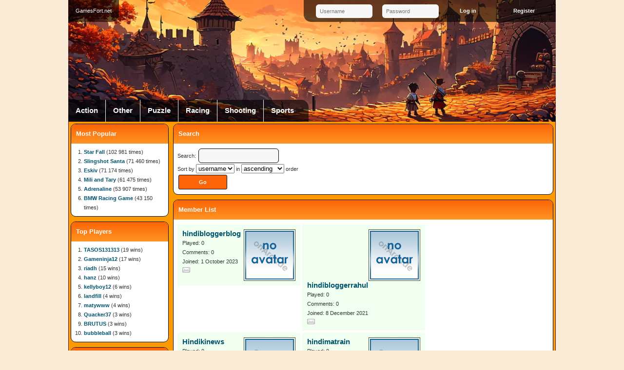

--- FILE ---
content_type: text/html; charset=UTF-8
request_url: https://www.gamesfort.net/memberlist.php?p=1327&sort_by=username&order=asc
body_size: 9552
content:
<!DOCTYPE html PUBLIC "-//W3C//DTD XHTML 1.0 Transitional//EN" "http://www.w3.org/TR/xhtml1/DTD/xhtml1-transitional.dtd">

<html xmlns="http://www.w3.org/1999/xhtml">

<head>
<meta http-equiv="Content-Type" content="text/html; charset=UTF-8" />
<link rel="shortcut icon" href="https://www.gamesfort.net/favicon.ico" type="image/x-icon" />
<title>Member List - GamesFort.net</title>
<link rel="alternate" type="application/rss+xml" title="Newest Files (RSS 2.0)" href="https://www.gamesfort.net/rss.php?r=newest&amp;l=10" />

<meta name="viewport" content="width=device-width" />

<link rel="stylesheet" type="text/css" href="https://www.gamesfort.net/templates/gamesfort/style.css" />
<link rel="stylesheet" type="text/css" href="https://www.gamesfort.net/templates/gamesfort/mobile.css" />
<meta name="description" content="Free flash arcade with more many cool games. New games added daily." />
<meta name="keywords" content="games, online games, flash, online, fun, play, sport, gamesfort, fort, kids, arcade" />

<script type="text/javascript">
  var siteurl = "https://www.gamesfort.net/";
  
</script>
<script type="text/javascript" src="https://www.gamesfort.net/jscripts/jquery.js?v=69"></script>
<script type="text/javascript" src="https://www.gamesfort.net/templates/gamesfort/template.js?v=69"></script>
<script type="text/javascript" src="https://www.gamesfort.net/jscripts/global.js?v=69"></script>

</head>
<body>

<div id="header">
  <div id="mobile_menu">
    <a href="" id="member_menu_switch"></a>
    <a href="" id="categories_menu_switch"></a>
  </div>
  <a href="https://www.gamesfort.net/" id="home"><h1>GamesFort.net</h1></a>
  <script type="text/javascript"> mobileMenu.init(); </script>
  <div id="member_menu">
    <form action="https://www.gamesfort.net/login.php" method="post">
      <input type="text" name="username" maxlength="25" placeholder="Username" />
      <input type="password" name="password" placeholder="Password" />
      <input type="hidden" name="remember" value="1" />
      <input type="submit" name="submit" value="Log in" class="button" />
      <a href="https://www.gamesfort.net/profile.php?a=register" class="button">Register</a>
    </form>
  </div>
  <ul id="categories">
    <li class="first"><a href="https://www.gamesfort.net/category/1/Action">Action</a></li>
    <li><a href="https://www.gamesfort.net/category/7/Other">Other</a></li>
    <li><a href="https://www.gamesfort.net/category/2/Puzzle">Puzzle</a></li>
    <li><a href="https://www.gamesfort.net/category/6/Racing">Racing</a></li>
    <li><a href="https://www.gamesfort.net/category/4/Shooting">Shooting</a></li>
    <li><a href="https://www.gamesfort.net/category/3/Sports">Sports</a></li>
  </ul>
</div>
<div id="main">  <div id="main_contents">
    <div class="content_box">
      <h2>Search</h2>
      <div class="content">
        <form action="memberlist.php" method="post">
          <p>
            Search:
            <input tyle="text" name="n" maxlength="25" value="" />
          </p>
          <p>Sort by 
<select name="sort_by">
  <option value="username" selected>username</option>
  <option value="joined">joined</option>
  <option value="played">played</option>
</select> in 
<select name="order">
  <option value="asc" selected>ascending</option>
  <option value="desc">descending</option>
</select> order</p>
          <p><input type="submit" value="Go" /></p>
        </form>
      </div>
    </div>
    <div class="content_box">
      <h2>Member List</h2>
      <div class="content">
        <div class="members"><!--
          --><div class="member">
            <img src="https://www.gamesfort.net/images/noavatar.gif" class="avatar" alt="hindibloggerblog" />
            <div class="info">
              <p><a href="https://www.gamesfort.net/profile/83575/hindibloggerblog.html">hindibloggerblog</a></p>
              <p>Played: 0</p>
              <p>Comments: 0</p>
              <p>Joined: 1 October 2023</p>
              <p><a href="privatemessages.php?a=compose&amp;u=83575"><img src="images/send_pm.png" border="0" title="PM" alt="PM" /></a></p>
            </div>
          </div><!--
          --><div class="member">
            <img src="https://www.gamesfort.net/images/noavatar.gif" class="avatar" alt="hindibloggerrahul" />
            <div class="info">
              <p><a href="https://www.gamesfort.net/profile/57521/hindibloggerrahul.html">hindibloggerrahul</a></p>
              <p>Played: 0</p>
              <p>Comments: 0</p>
              <p>Joined: 8 December 2021</p>
              <p><a href="privatemessages.php?a=compose&amp;u=57521"><img src="images/send_pm.png" border="0" title="PM" alt="PM" /></a></p>
            </div>
          </div><!--
          --><div class="member">
            <img src="https://www.gamesfort.net/images/noavatar.gif" class="avatar" alt="Hindikinews" />
            <div class="info">
              <p><a href="https://www.gamesfort.net/profile/80404/Hindikinews.html">Hindikinews</a></p>
              <p>Played: 0</p>
              <p>Comments: 0</p>
              <p>Joined: 17 July 2023</p>
              <p><a href="privatemessages.php?a=compose&amp;u=80404"><img src="images/send_pm.png" border="0" title="PM" alt="PM" /></a></p>
            </div>
          </div><!--
          --><div class="member">
            <img src="https://www.gamesfort.net/images/noavatar.gif" class="avatar" alt="hindimatrain" />
            <div class="info">
              <p><a href="https://www.gamesfort.net/profile/93202/hindimatrain.html">hindimatrain</a></p>
              <p>Played: 0</p>
              <p>Comments: 0</p>
              <p>Joined: 29 July 2024</p>
              <p><a href="privatemessages.php?a=compose&amp;u=93202"><img src="images/send_pm.png" border="0" title="PM" alt="PM" /></a></p>
            </div>
          </div><!--
          --><div class="member">
            <img src="https://www.gamesfort.net/images/noavatar.gif" class="avatar" alt="hindinews" />
            <div class="info">
              <p><a href="https://www.gamesfort.net/profile/84095/hindinews.html">hindinews</a></p>
              <p>Played: 0</p>
              <p>Comments: 0</p>
              <p>Joined: 12 October 2023</p>
              <p><a href="privatemessages.php?a=compose&amp;u=84095"><img src="images/send_pm.png" border="0" title="PM" alt="PM" /></a></p>
            </div>
          </div><!--
          --><div class="member">
            <img src="https://www.gamesfort.net/images/noavatar.gif" class="avatar" alt="hindinumbers" />
            <div class="info">
              <p><a href="https://www.gamesfort.net/profile/84644/hindinumbers.html">hindinumbers</a></p>
              <p>Played: 0</p>
              <p>Comments: 0</p>
              <p>Joined: 26 October 2023</p>
              <p><a href="privatemessages.php?a=compose&amp;u=84644"><img src="images/send_pm.png" border="0" title="PM" alt="PM" /></a></p>
            </div>
          </div><!--
          --><div class="member">
            <img src="https://www.gamesfort.net/images/noavatar.gif" class="avatar" alt="hinditechienews" />
            <div class="info">
              <p><a href="https://www.gamesfort.net/profile/88175/hinditechienews.html">hinditechienews</a></p>
              <p>Played: 2</p>
              <p>Comments: 0</p>
              <p>Joined: 24 January 2024</p>
              <p><a href="privatemessages.php?a=compose&amp;u=88175"><img src="images/send_pm.png" border="0" title="PM" alt="PM" /></a></p>
            </div>
          </div><!--
          --><div class="member">
            <img src="https://www.gamesfort.net/images/noavatar.gif" class="avatar" alt="hindivarnamala" />
            <div class="info">
              <p><a href="https://www.gamesfort.net/profile/83302/hindivarnamala.html">hindivarnamala</a></p>
              <p>Played: 0</p>
              <p>Comments: 0</p>
              <p>Joined: 25 September 2023</p>
              <p><a href="privatemessages.php?a=compose&amp;u=83302"><img src="images/send_pm.png" border="0" title="PM" alt="PM" /></a></p>
            </div>
          </div><!--
          --><div class="member">
            <img src="https://www.gamesfort.net/images/noavatar.gif" class="avatar" alt="hindivarnamalain" />
            <div class="info">
              <p><a href="https://www.gamesfort.net/profile/83209/hindivarnamalain.html">hindivarnamalain</a></p>
              <p>Played: 0</p>
              <p>Comments: 0</p>
              <p>Joined: 21 September 2023</p>
              <p><a href="privatemessages.php?a=compose&amp;u=83209"><img src="images/send_pm.png" border="0" title="PM" alt="PM" /></a></p>
            </div>
          </div><!--
          --><div class="member">
            <img src="https://www.gamesfort.net/images/noavatar.gif" class="avatar" alt="HindiVicharDhara" />
            <div class="info">
              <p><a href="https://www.gamesfort.net/profile/54334/HindiVicharDhara.html">HindiVicharDhara</a></p>
              <p>Played: 0</p>
              <p>Comments: 0</p>
              <p>Joined: 30 August 2021</p>
              <p><a href="privatemessages.php?a=compose&amp;u=54334"><img src="images/send_pm.png" border="0" title="PM" alt="PM" /></a></p>
            </div>
          </div><!--
          --><div class="member">
            <img src="https://www.gamesfort.net/images/avatars/49788_27.jpg" class="avatar" alt="Hindrise" />
            <div class="info">
              <p><a href="https://www.gamesfort.net/profile/49788/Hindrise.html">Hindrise</a></p>
              <p>Played: 0</p>
              <p>Comments: 0</p>
              <p>Joined: 14 April 2021</p>
              <p><a href="privatemessages.php?a=compose&amp;u=49788"><img src="images/send_pm.png" border="0" title="PM" alt="PM" /></a></p>
            </div>
          </div><!--
          --><div class="member">
            <img src="https://www.gamesfort.net/images/noavatar.gif" class="avatar" alt="hindsinjurylaw" />
            <div class="info">
              <p><a href="https://www.gamesfort.net/profile/84814/hindsinjurylaw.html">hindsinjurylaw</a></p>
              <p>Played: 0</p>
              <p>Comments: 0</p>
              <p>Joined: 31 October 2023</p>
              <p><a href="privatemessages.php?a=compose&amp;u=84814"><img src="images/send_pm.png" border="0" title="PM" alt="PM" /></a></p>
            </div>
          </div><!--
          --><div class="member">
            <img src="https://www.gamesfort.net/images/noavatar.gif" class="avatar" alt="Hindsonaq2" />
            <div class="info">
              <p><a href="https://www.gamesfort.net/profile/30258/Hindsonaq2.html">Hindsonaq2</a></p>
              <p>Played: 0</p>
              <p>Comments: 0</p>
              <p>Joined: 30 August 2019</p>
              <p><a href="privatemessages.php?a=compose&amp;u=30258"><img src="images/send_pm.png" border="0" title="PM" alt="PM" /></a></p>
            </div>
          </div><!--
          --><div class="member">
            <img src="https://www.gamesfort.net/images/noavatar.gif" class="avatar" alt="Hindsonaq4" />
            <div class="info">
              <p><a href="https://www.gamesfort.net/profile/40647/Hindsonaq4.html">Hindsonaq4</a></p>
              <p>Played: 0</p>
              <p>Comments: 0</p>
              <p>Joined: 21 November 2019</p>
              <p><a href="privatemessages.php?a=compose&amp;u=40647"><img src="images/send_pm.png" border="0" title="PM" alt="PM" /></a></p>
            </div>
          </div><!--
          --><div class="member">
            <img src="https://www.gamesfort.net/images/noavatar.gif" class="avatar" alt="Hindsonaq40" />
            <div class="info">
              <p><a href="https://www.gamesfort.net/profile/29381/Hindsonaq40.html">Hindsonaq40</a></p>
              <p>Played: 0</p>
              <p>Comments: 0</p>
              <p>Joined: 18 August 2019</p>
              <p><a href="privatemessages.php?a=compose&amp;u=29381"><img src="images/send_pm.png" border="0" title="PM" alt="PM" /></a></p>
            </div>
          </div><!--
          --><div class="member">
            <img src="https://www.gamesfort.net/images/noavatar.gif" class="avatar" alt="Hindsonaq6" />
            <div class="info">
              <p><a href="https://www.gamesfort.net/profile/44347/Hindsonaq6.html">Hindsonaq6</a></p>
              <p>Played: 0</p>
              <p>Comments: 0</p>
              <p>Joined: 18 December 2019</p>
              <p><a href="privatemessages.php?a=compose&amp;u=44347"><img src="images/send_pm.png" border="0" title="PM" alt="PM" /></a></p>
            </div>
          </div><!--
          --><div class="member">
            <img src="https://www.gamesfort.net/images/noavatar.gif" class="avatar" alt="Hindsonaq8" />
            <div class="info">
              <p><a href="https://www.gamesfort.net/profile/10234/Hindsonaq8.html">Hindsonaq8</a></p>
              <p>Played: 0</p>
              <p>Comments: 0</p>
              <p>Joined: 30 May 2018</p>
              <p><a href="privatemessages.php?a=compose&amp;u=10234"><img src="images/send_pm.png" border="0" title="PM" alt="PM" /></a></p>
            </div>
          </div><!--
          --><div class="member">
            <img src="https://www.gamesfort.net/images/noavatar.gif" class="avatar" alt="Hindsonaq9" />
            <div class="info">
              <p><a href="https://www.gamesfort.net/profile/13477/Hindsonaq9.html">Hindsonaq9</a></p>
              <p>Played: 0</p>
              <p>Comments: 0</p>
              <p>Joined: 1 August 2018</p>
              <p><a href="privatemessages.php?a=compose&amp;u=13477"><img src="images/send_pm.png" border="0" title="PM" alt="PM" /></a></p>
            </div>
          </div><!--
          --><div class="member">
            <img src="https://www.gamesfort.net/images/noavatar.gif" class="avatar" alt="Hindsones40" />
            <div class="info">
              <p><a href="https://www.gamesfort.net/profile/43709/Hindsones40.html">Hindsones40</a></p>
              <p>Played: 0</p>
              <p>Comments: 0</p>
              <p>Joined: 12 December 2019</p>
              <p><a href="privatemessages.php?a=compose&amp;u=43709"><img src="images/send_pm.png" border="0" title="PM" alt="PM" /></a></p>
            </div>
          </div><!--
          --><div class="member">
            <img src="https://www.gamesfort.net/images/noavatar.gif" class="avatar" alt="Hindsones4d" />
            <div class="info">
              <p><a href="https://www.gamesfort.net/profile/7707/Hindsones4d.html">Hindsones4d</a></p>
              <p>Played: 0</p>
              <p>Comments: 0</p>
              <p>Joined: 28 March 2018</p>
              <p><a href="privatemessages.php?a=compose&amp;u=7707"><img src="images/send_pm.png" border="0" title="PM" alt="PM" /></a></p>
            </div>
          </div><!--
          --><div class="member">
            <img src="https://www.gamesfort.net/images/noavatar.gif" class="avatar" alt="Hindsones50" />
            <div class="info">
              <p><a href="https://www.gamesfort.net/profile/42931/Hindsones50.html">Hindsones50</a></p>
              <p>Played: 0</p>
              <p>Comments: 0</p>
              <p>Joined: 7 December 2019</p>
              <p><a href="privatemessages.php?a=compose&amp;u=42931"><img src="images/send_pm.png" border="0" title="PM" alt="PM" /></a></p>
            </div>
          </div><!--
        --></div>
        <div class="pagination">
          <a href="memberlist.php?p=1326&amp;sort_by=username&amp;order=asc">&lt;</a><a href="memberlist.php?p=1&amp;sort_by=username&amp;order=asc">1</a><a href="memberlist.php?p=2&amp;sort_by=username&amp;order=asc">2</a><a href="memberlist.php?p=3&amp;sort_by=username&amp;order=asc">3</a><a href="memberlist.php?p=4&amp;sort_by=username&amp;order=asc">4</a><a href="memberlist.php?p=5&amp;sort_by=username&amp;order=asc">5</a><a href="memberlist.php?p=6&amp;sort_by=username&amp;order=asc">6</a><a href="memberlist.php?p=7&amp;sort_by=username&amp;order=asc">7</a><a href="memberlist.php?p=8&amp;sort_by=username&amp;order=asc">8</a><a href="memberlist.php?p=9&amp;sort_by=username&amp;order=asc">9</a><a href="memberlist.php?p=10&amp;sort_by=username&amp;order=asc">10</a><a href="memberlist.php?p=11&amp;sort_by=username&amp;order=asc">11</a><a href="memberlist.php?p=12&amp;sort_by=username&amp;order=asc">12</a><a href="memberlist.php?p=13&amp;sort_by=username&amp;order=asc">13</a><a href="memberlist.php?p=14&amp;sort_by=username&amp;order=asc">14</a><a href="memberlist.php?p=15&amp;sort_by=username&amp;order=asc">15</a><a href="memberlist.php?p=16&amp;sort_by=username&amp;order=asc">16</a><a href="memberlist.php?p=17&amp;sort_by=username&amp;order=asc">17</a><a href="memberlist.php?p=18&amp;sort_by=username&amp;order=asc">18</a><a href="memberlist.php?p=19&amp;sort_by=username&amp;order=asc">19</a><a href="memberlist.php?p=20&amp;sort_by=username&amp;order=asc">20</a><a href="memberlist.php?p=21&amp;sort_by=username&amp;order=asc">21</a><a href="memberlist.php?p=22&amp;sort_by=username&amp;order=asc">22</a><a href="memberlist.php?p=23&amp;sort_by=username&amp;order=asc">23</a><a href="memberlist.php?p=24&amp;sort_by=username&amp;order=asc">24</a><a href="memberlist.php?p=25&amp;sort_by=username&amp;order=asc">25</a><a href="memberlist.php?p=26&amp;sort_by=username&amp;order=asc">26</a><a href="memberlist.php?p=27&amp;sort_by=username&amp;order=asc">27</a><a href="memberlist.php?p=28&amp;sort_by=username&amp;order=asc">28</a><a href="memberlist.php?p=29&amp;sort_by=username&amp;order=asc">29</a><a href="memberlist.php?p=30&amp;sort_by=username&amp;order=asc">30</a><a href="memberlist.php?p=31&amp;sort_by=username&amp;order=asc">31</a><a href="memberlist.php?p=32&amp;sort_by=username&amp;order=asc">32</a><a href="memberlist.php?p=33&amp;sort_by=username&amp;order=asc">33</a><a href="memberlist.php?p=34&amp;sort_by=username&amp;order=asc">34</a><a href="memberlist.php?p=35&amp;sort_by=username&amp;order=asc">35</a><a href="memberlist.php?p=36&amp;sort_by=username&amp;order=asc">36</a><a href="memberlist.php?p=37&amp;sort_by=username&amp;order=asc">37</a><a href="memberlist.php?p=38&amp;sort_by=username&amp;order=asc">38</a><a href="memberlist.php?p=39&amp;sort_by=username&amp;order=asc">39</a><a href="memberlist.php?p=40&amp;sort_by=username&amp;order=asc">40</a><a href="memberlist.php?p=41&amp;sort_by=username&amp;order=asc">41</a><a href="memberlist.php?p=42&amp;sort_by=username&amp;order=asc">42</a><a href="memberlist.php?p=43&amp;sort_by=username&amp;order=asc">43</a><a href="memberlist.php?p=44&amp;sort_by=username&amp;order=asc">44</a><a href="memberlist.php?p=45&amp;sort_by=username&amp;order=asc">45</a><a href="memberlist.php?p=46&amp;sort_by=username&amp;order=asc">46</a><a href="memberlist.php?p=47&amp;sort_by=username&amp;order=asc">47</a><a href="memberlist.php?p=48&amp;sort_by=username&amp;order=asc">48</a><a href="memberlist.php?p=49&amp;sort_by=username&amp;order=asc">49</a><a href="memberlist.php?p=50&amp;sort_by=username&amp;order=asc">50</a><a href="memberlist.php?p=51&amp;sort_by=username&amp;order=asc">51</a><a href="memberlist.php?p=52&amp;sort_by=username&amp;order=asc">52</a><a href="memberlist.php?p=53&amp;sort_by=username&amp;order=asc">53</a><a href="memberlist.php?p=54&amp;sort_by=username&amp;order=asc">54</a><a href="memberlist.php?p=55&amp;sort_by=username&amp;order=asc">55</a><a href="memberlist.php?p=56&amp;sort_by=username&amp;order=asc">56</a><a href="memberlist.php?p=57&amp;sort_by=username&amp;order=asc">57</a><a href="memberlist.php?p=58&amp;sort_by=username&amp;order=asc">58</a><a href="memberlist.php?p=59&amp;sort_by=username&amp;order=asc">59</a><a href="memberlist.php?p=60&amp;sort_by=username&amp;order=asc">60</a><a href="memberlist.php?p=61&amp;sort_by=username&amp;order=asc">61</a><a href="memberlist.php?p=62&amp;sort_by=username&amp;order=asc">62</a><a href="memberlist.php?p=63&amp;sort_by=username&amp;order=asc">63</a><a href="memberlist.php?p=64&amp;sort_by=username&amp;order=asc">64</a><a href="memberlist.php?p=65&amp;sort_by=username&amp;order=asc">65</a><a href="memberlist.php?p=66&amp;sort_by=username&amp;order=asc">66</a><a href="memberlist.php?p=67&amp;sort_by=username&amp;order=asc">67</a><a href="memberlist.php?p=68&amp;sort_by=username&amp;order=asc">68</a><a href="memberlist.php?p=69&amp;sort_by=username&amp;order=asc">69</a><a href="memberlist.php?p=70&amp;sort_by=username&amp;order=asc">70</a><a href="memberlist.php?p=71&amp;sort_by=username&amp;order=asc">71</a><a href="memberlist.php?p=72&amp;sort_by=username&amp;order=asc">72</a><a href="memberlist.php?p=73&amp;sort_by=username&amp;order=asc">73</a><a href="memberlist.php?p=74&amp;sort_by=username&amp;order=asc">74</a><a href="memberlist.php?p=75&amp;sort_by=username&amp;order=asc">75</a><a href="memberlist.php?p=76&amp;sort_by=username&amp;order=asc">76</a><a href="memberlist.php?p=77&amp;sort_by=username&amp;order=asc">77</a><a href="memberlist.php?p=78&amp;sort_by=username&amp;order=asc">78</a><a href="memberlist.php?p=79&amp;sort_by=username&amp;order=asc">79</a><a href="memberlist.php?p=80&amp;sort_by=username&amp;order=asc">80</a><a href="memberlist.php?p=81&amp;sort_by=username&amp;order=asc">81</a><a href="memberlist.php?p=82&amp;sort_by=username&amp;order=asc">82</a><a href="memberlist.php?p=83&amp;sort_by=username&amp;order=asc">83</a><a href="memberlist.php?p=84&amp;sort_by=username&amp;order=asc">84</a><a href="memberlist.php?p=85&amp;sort_by=username&amp;order=asc">85</a><a href="memberlist.php?p=86&amp;sort_by=username&amp;order=asc">86</a><a href="memberlist.php?p=87&amp;sort_by=username&amp;order=asc">87</a><a href="memberlist.php?p=88&amp;sort_by=username&amp;order=asc">88</a><a href="memberlist.php?p=89&amp;sort_by=username&amp;order=asc">89</a><a href="memberlist.php?p=90&amp;sort_by=username&amp;order=asc">90</a><a href="memberlist.php?p=91&amp;sort_by=username&amp;order=asc">91</a><a href="memberlist.php?p=92&amp;sort_by=username&amp;order=asc">92</a><a href="memberlist.php?p=93&amp;sort_by=username&amp;order=asc">93</a><a href="memberlist.php?p=94&amp;sort_by=username&amp;order=asc">94</a><a href="memberlist.php?p=95&amp;sort_by=username&amp;order=asc">95</a><a href="memberlist.php?p=96&amp;sort_by=username&amp;order=asc">96</a><a href="memberlist.php?p=97&amp;sort_by=username&amp;order=asc">97</a><a href="memberlist.php?p=98&amp;sort_by=username&amp;order=asc">98</a><a href="memberlist.php?p=99&amp;sort_by=username&amp;order=asc">99</a><a href="memberlist.php?p=100&amp;sort_by=username&amp;order=asc">100</a><a href="memberlist.php?p=101&amp;sort_by=username&amp;order=asc">101</a><a href="memberlist.php?p=102&amp;sort_by=username&amp;order=asc">102</a><a href="memberlist.php?p=103&amp;sort_by=username&amp;order=asc">103</a><a href="memberlist.php?p=104&amp;sort_by=username&amp;order=asc">104</a><a href="memberlist.php?p=105&amp;sort_by=username&amp;order=asc">105</a><a href="memberlist.php?p=106&amp;sort_by=username&amp;order=asc">106</a><a href="memberlist.php?p=107&amp;sort_by=username&amp;order=asc">107</a><a href="memberlist.php?p=108&amp;sort_by=username&amp;order=asc">108</a><a href="memberlist.php?p=109&amp;sort_by=username&amp;order=asc">109</a><a href="memberlist.php?p=110&amp;sort_by=username&amp;order=asc">110</a><a href="memberlist.php?p=111&amp;sort_by=username&amp;order=asc">111</a><a href="memberlist.php?p=112&amp;sort_by=username&amp;order=asc">112</a><a href="memberlist.php?p=113&amp;sort_by=username&amp;order=asc">113</a><a href="memberlist.php?p=114&amp;sort_by=username&amp;order=asc">114</a><a href="memberlist.php?p=115&amp;sort_by=username&amp;order=asc">115</a><a href="memberlist.php?p=116&amp;sort_by=username&amp;order=asc">116</a><a href="memberlist.php?p=117&amp;sort_by=username&amp;order=asc">117</a><a href="memberlist.php?p=118&amp;sort_by=username&amp;order=asc">118</a><a href="memberlist.php?p=119&amp;sort_by=username&amp;order=asc">119</a><a href="memberlist.php?p=120&amp;sort_by=username&amp;order=asc">120</a><a href="memberlist.php?p=121&amp;sort_by=username&amp;order=asc">121</a><a href="memberlist.php?p=122&amp;sort_by=username&amp;order=asc">122</a><a href="memberlist.php?p=123&amp;sort_by=username&amp;order=asc">123</a><a href="memberlist.php?p=124&amp;sort_by=username&amp;order=asc">124</a><a href="memberlist.php?p=125&amp;sort_by=username&amp;order=asc">125</a><a href="memberlist.php?p=126&amp;sort_by=username&amp;order=asc">126</a><a href="memberlist.php?p=127&amp;sort_by=username&amp;order=asc">127</a><a href="memberlist.php?p=128&amp;sort_by=username&amp;order=asc">128</a><a href="memberlist.php?p=129&amp;sort_by=username&amp;order=asc">129</a><a href="memberlist.php?p=130&amp;sort_by=username&amp;order=asc">130</a><a href="memberlist.php?p=131&amp;sort_by=username&amp;order=asc">131</a><a href="memberlist.php?p=132&amp;sort_by=username&amp;order=asc">132</a><a href="memberlist.php?p=133&amp;sort_by=username&amp;order=asc">133</a><a href="memberlist.php?p=134&amp;sort_by=username&amp;order=asc">134</a><a href="memberlist.php?p=135&amp;sort_by=username&amp;order=asc">135</a><a href="memberlist.php?p=136&amp;sort_by=username&amp;order=asc">136</a><a href="memberlist.php?p=137&amp;sort_by=username&amp;order=asc">137</a><a href="memberlist.php?p=138&amp;sort_by=username&amp;order=asc">138</a><a href="memberlist.php?p=139&amp;sort_by=username&amp;order=asc">139</a><a href="memberlist.php?p=140&amp;sort_by=username&amp;order=asc">140</a><a href="memberlist.php?p=141&amp;sort_by=username&amp;order=asc">141</a><a href="memberlist.php?p=142&amp;sort_by=username&amp;order=asc">142</a><a href="memberlist.php?p=143&amp;sort_by=username&amp;order=asc">143</a><a href="memberlist.php?p=144&amp;sort_by=username&amp;order=asc">144</a><a href="memberlist.php?p=145&amp;sort_by=username&amp;order=asc">145</a><a href="memberlist.php?p=146&amp;sort_by=username&amp;order=asc">146</a><a href="memberlist.php?p=147&amp;sort_by=username&amp;order=asc">147</a><a href="memberlist.php?p=148&amp;sort_by=username&amp;order=asc">148</a><a href="memberlist.php?p=149&amp;sort_by=username&amp;order=asc">149</a><a href="memberlist.php?p=150&amp;sort_by=username&amp;order=asc">150</a><a href="memberlist.php?p=151&amp;sort_by=username&amp;order=asc">151</a><a href="memberlist.php?p=152&amp;sort_by=username&amp;order=asc">152</a><a href="memberlist.php?p=153&amp;sort_by=username&amp;order=asc">153</a><a href="memberlist.php?p=154&amp;sort_by=username&amp;order=asc">154</a><a href="memberlist.php?p=155&amp;sort_by=username&amp;order=asc">155</a><a href="memberlist.php?p=156&amp;sort_by=username&amp;order=asc">156</a><a href="memberlist.php?p=157&amp;sort_by=username&amp;order=asc">157</a><a href="memberlist.php?p=158&amp;sort_by=username&amp;order=asc">158</a><a href="memberlist.php?p=159&amp;sort_by=username&amp;order=asc">159</a><a href="memberlist.php?p=160&amp;sort_by=username&amp;order=asc">160</a><a href="memberlist.php?p=161&amp;sort_by=username&amp;order=asc">161</a><a href="memberlist.php?p=162&amp;sort_by=username&amp;order=asc">162</a><a href="memberlist.php?p=163&amp;sort_by=username&amp;order=asc">163</a><a href="memberlist.php?p=164&amp;sort_by=username&amp;order=asc">164</a><a href="memberlist.php?p=165&amp;sort_by=username&amp;order=asc">165</a><a href="memberlist.php?p=166&amp;sort_by=username&amp;order=asc">166</a><a href="memberlist.php?p=167&amp;sort_by=username&amp;order=asc">167</a><a href="memberlist.php?p=168&amp;sort_by=username&amp;order=asc">168</a><a href="memberlist.php?p=169&amp;sort_by=username&amp;order=asc">169</a><a href="memberlist.php?p=170&amp;sort_by=username&amp;order=asc">170</a><a href="memberlist.php?p=171&amp;sort_by=username&amp;order=asc">171</a><a href="memberlist.php?p=172&amp;sort_by=username&amp;order=asc">172</a><a href="memberlist.php?p=173&amp;sort_by=username&amp;order=asc">173</a><a href="memberlist.php?p=174&amp;sort_by=username&amp;order=asc">174</a><a href="memberlist.php?p=175&amp;sort_by=username&amp;order=asc">175</a><a href="memberlist.php?p=176&amp;sort_by=username&amp;order=asc">176</a><a href="memberlist.php?p=177&amp;sort_by=username&amp;order=asc">177</a><a href="memberlist.php?p=178&amp;sort_by=username&amp;order=asc">178</a><a href="memberlist.php?p=179&amp;sort_by=username&amp;order=asc">179</a><a href="memberlist.php?p=180&amp;sort_by=username&amp;order=asc">180</a><a href="memberlist.php?p=181&amp;sort_by=username&amp;order=asc">181</a><a href="memberlist.php?p=182&amp;sort_by=username&amp;order=asc">182</a><a href="memberlist.php?p=183&amp;sort_by=username&amp;order=asc">183</a><a href="memberlist.php?p=184&amp;sort_by=username&amp;order=asc">184</a><a href="memberlist.php?p=185&amp;sort_by=username&amp;order=asc">185</a><a href="memberlist.php?p=186&amp;sort_by=username&amp;order=asc">186</a><a href="memberlist.php?p=187&amp;sort_by=username&amp;order=asc">187</a><a href="memberlist.php?p=188&amp;sort_by=username&amp;order=asc">188</a><a href="memberlist.php?p=189&amp;sort_by=username&amp;order=asc">189</a><a href="memberlist.php?p=190&amp;sort_by=username&amp;order=asc">190</a><a href="memberlist.php?p=191&amp;sort_by=username&amp;order=asc">191</a><a href="memberlist.php?p=192&amp;sort_by=username&amp;order=asc">192</a><a href="memberlist.php?p=193&amp;sort_by=username&amp;order=asc">193</a><a href="memberlist.php?p=194&amp;sort_by=username&amp;order=asc">194</a><a href="memberlist.php?p=195&amp;sort_by=username&amp;order=asc">195</a><a href="memberlist.php?p=196&amp;sort_by=username&amp;order=asc">196</a><a href="memberlist.php?p=197&amp;sort_by=username&amp;order=asc">197</a><a href="memberlist.php?p=198&amp;sort_by=username&amp;order=asc">198</a><a href="memberlist.php?p=199&amp;sort_by=username&amp;order=asc">199</a><a href="memberlist.php?p=200&amp;sort_by=username&amp;order=asc">200</a><a href="memberlist.php?p=201&amp;sort_by=username&amp;order=asc">201</a><a href="memberlist.php?p=202&amp;sort_by=username&amp;order=asc">202</a><a href="memberlist.php?p=203&amp;sort_by=username&amp;order=asc">203</a><a href="memberlist.php?p=204&amp;sort_by=username&amp;order=asc">204</a><a href="memberlist.php?p=205&amp;sort_by=username&amp;order=asc">205</a><a href="memberlist.php?p=206&amp;sort_by=username&amp;order=asc">206</a><a href="memberlist.php?p=207&amp;sort_by=username&amp;order=asc">207</a><a href="memberlist.php?p=208&amp;sort_by=username&amp;order=asc">208</a><a href="memberlist.php?p=209&amp;sort_by=username&amp;order=asc">209</a><a href="memberlist.php?p=210&amp;sort_by=username&amp;order=asc">210</a><a href="memberlist.php?p=211&amp;sort_by=username&amp;order=asc">211</a><a href="memberlist.php?p=212&amp;sort_by=username&amp;order=asc">212</a><a href="memberlist.php?p=213&amp;sort_by=username&amp;order=asc">213</a><a href="memberlist.php?p=214&amp;sort_by=username&amp;order=asc">214</a><a href="memberlist.php?p=215&amp;sort_by=username&amp;order=asc">215</a><a href="memberlist.php?p=216&amp;sort_by=username&amp;order=asc">216</a><a href="memberlist.php?p=217&amp;sort_by=username&amp;order=asc">217</a><a href="memberlist.php?p=218&amp;sort_by=username&amp;order=asc">218</a><a href="memberlist.php?p=219&amp;sort_by=username&amp;order=asc">219</a><a href="memberlist.php?p=220&amp;sort_by=username&amp;order=asc">220</a><a href="memberlist.php?p=221&amp;sort_by=username&amp;order=asc">221</a><a href="memberlist.php?p=222&amp;sort_by=username&amp;order=asc">222</a><a href="memberlist.php?p=223&amp;sort_by=username&amp;order=asc">223</a><a href="memberlist.php?p=224&amp;sort_by=username&amp;order=asc">224</a><a href="memberlist.php?p=225&amp;sort_by=username&amp;order=asc">225</a><a href="memberlist.php?p=226&amp;sort_by=username&amp;order=asc">226</a><a href="memberlist.php?p=227&amp;sort_by=username&amp;order=asc">227</a><a href="memberlist.php?p=228&amp;sort_by=username&amp;order=asc">228</a><a href="memberlist.php?p=229&amp;sort_by=username&amp;order=asc">229</a><a href="memberlist.php?p=230&amp;sort_by=username&amp;order=asc">230</a><a href="memberlist.php?p=231&amp;sort_by=username&amp;order=asc">231</a><a href="memberlist.php?p=232&amp;sort_by=username&amp;order=asc">232</a><a href="memberlist.php?p=233&amp;sort_by=username&amp;order=asc">233</a><a href="memberlist.php?p=234&amp;sort_by=username&amp;order=asc">234</a><a href="memberlist.php?p=235&amp;sort_by=username&amp;order=asc">235</a><a href="memberlist.php?p=236&amp;sort_by=username&amp;order=asc">236</a><a href="memberlist.php?p=237&amp;sort_by=username&amp;order=asc">237</a><a href="memberlist.php?p=238&amp;sort_by=username&amp;order=asc">238</a><a href="memberlist.php?p=239&amp;sort_by=username&amp;order=asc">239</a><a href="memberlist.php?p=240&amp;sort_by=username&amp;order=asc">240</a><a href="memberlist.php?p=241&amp;sort_by=username&amp;order=asc">241</a><a href="memberlist.php?p=242&amp;sort_by=username&amp;order=asc">242</a><a href="memberlist.php?p=243&amp;sort_by=username&amp;order=asc">243</a><a href="memberlist.php?p=244&amp;sort_by=username&amp;order=asc">244</a><a href="memberlist.php?p=245&amp;sort_by=username&amp;order=asc">245</a><a href="memberlist.php?p=246&amp;sort_by=username&amp;order=asc">246</a><a href="memberlist.php?p=247&amp;sort_by=username&amp;order=asc">247</a><a href="memberlist.php?p=248&amp;sort_by=username&amp;order=asc">248</a><a href="memberlist.php?p=249&amp;sort_by=username&amp;order=asc">249</a><a href="memberlist.php?p=250&amp;sort_by=username&amp;order=asc">250</a><a href="memberlist.php?p=251&amp;sort_by=username&amp;order=asc">251</a><a href="memberlist.php?p=252&amp;sort_by=username&amp;order=asc">252</a><a href="memberlist.php?p=253&amp;sort_by=username&amp;order=asc">253</a><a href="memberlist.php?p=254&amp;sort_by=username&amp;order=asc">254</a><a href="memberlist.php?p=255&amp;sort_by=username&amp;order=asc">255</a><a href="memberlist.php?p=256&amp;sort_by=username&amp;order=asc">256</a><a href="memberlist.php?p=257&amp;sort_by=username&amp;order=asc">257</a><a href="memberlist.php?p=258&amp;sort_by=username&amp;order=asc">258</a><a href="memberlist.php?p=259&amp;sort_by=username&amp;order=asc">259</a><a href="memberlist.php?p=260&amp;sort_by=username&amp;order=asc">260</a><a href="memberlist.php?p=261&amp;sort_by=username&amp;order=asc">261</a><a href="memberlist.php?p=262&amp;sort_by=username&amp;order=asc">262</a><a href="memberlist.php?p=263&amp;sort_by=username&amp;order=asc">263</a><a href="memberlist.php?p=264&amp;sort_by=username&amp;order=asc">264</a><a href="memberlist.php?p=265&amp;sort_by=username&amp;order=asc">265</a><a href="memberlist.php?p=266&amp;sort_by=username&amp;order=asc">266</a><a href="memberlist.php?p=267&amp;sort_by=username&amp;order=asc">267</a><a href="memberlist.php?p=268&amp;sort_by=username&amp;order=asc">268</a><a href="memberlist.php?p=269&amp;sort_by=username&amp;order=asc">269</a><a href="memberlist.php?p=270&amp;sort_by=username&amp;order=asc">270</a><a href="memberlist.php?p=271&amp;sort_by=username&amp;order=asc">271</a><a href="memberlist.php?p=272&amp;sort_by=username&amp;order=asc">272</a><a href="memberlist.php?p=273&amp;sort_by=username&amp;order=asc">273</a><a href="memberlist.php?p=274&amp;sort_by=username&amp;order=asc">274</a><a href="memberlist.php?p=275&amp;sort_by=username&amp;order=asc">275</a><a href="memberlist.php?p=276&amp;sort_by=username&amp;order=asc">276</a><a href="memberlist.php?p=277&amp;sort_by=username&amp;order=asc">277</a><a href="memberlist.php?p=278&amp;sort_by=username&amp;order=asc">278</a><a href="memberlist.php?p=279&amp;sort_by=username&amp;order=asc">279</a><a href="memberlist.php?p=280&amp;sort_by=username&amp;order=asc">280</a><a href="memberlist.php?p=281&amp;sort_by=username&amp;order=asc">281</a><a href="memberlist.php?p=282&amp;sort_by=username&amp;order=asc">282</a><a href="memberlist.php?p=283&amp;sort_by=username&amp;order=asc">283</a><a href="memberlist.php?p=284&amp;sort_by=username&amp;order=asc">284</a><a href="memberlist.php?p=285&amp;sort_by=username&amp;order=asc">285</a><a href="memberlist.php?p=286&amp;sort_by=username&amp;order=asc">286</a><a href="memberlist.php?p=287&amp;sort_by=username&amp;order=asc">287</a><a href="memberlist.php?p=288&amp;sort_by=username&amp;order=asc">288</a><a href="memberlist.php?p=289&amp;sort_by=username&amp;order=asc">289</a><a href="memberlist.php?p=290&amp;sort_by=username&amp;order=asc">290</a><a href="memberlist.php?p=291&amp;sort_by=username&amp;order=asc">291</a><a href="memberlist.php?p=292&amp;sort_by=username&amp;order=asc">292</a><a href="memberlist.php?p=293&amp;sort_by=username&amp;order=asc">293</a><a href="memberlist.php?p=294&amp;sort_by=username&amp;order=asc">294</a><a href="memberlist.php?p=295&amp;sort_by=username&amp;order=asc">295</a><a href="memberlist.php?p=296&amp;sort_by=username&amp;order=asc">296</a><a href="memberlist.php?p=297&amp;sort_by=username&amp;order=asc">297</a><a href="memberlist.php?p=298&amp;sort_by=username&amp;order=asc">298</a><a href="memberlist.php?p=299&amp;sort_by=username&amp;order=asc">299</a><a href="memberlist.php?p=300&amp;sort_by=username&amp;order=asc">300</a><a href="memberlist.php?p=301&amp;sort_by=username&amp;order=asc">301</a><a href="memberlist.php?p=302&amp;sort_by=username&amp;order=asc">302</a><a href="memberlist.php?p=303&amp;sort_by=username&amp;order=asc">303</a><a href="memberlist.php?p=304&amp;sort_by=username&amp;order=asc">304</a><a href="memberlist.php?p=305&amp;sort_by=username&amp;order=asc">305</a><a href="memberlist.php?p=306&amp;sort_by=username&amp;order=asc">306</a><a href="memberlist.php?p=307&amp;sort_by=username&amp;order=asc">307</a><a href="memberlist.php?p=308&amp;sort_by=username&amp;order=asc">308</a><a href="memberlist.php?p=309&amp;sort_by=username&amp;order=asc">309</a><a href="memberlist.php?p=310&amp;sort_by=username&amp;order=asc">310</a><a href="memberlist.php?p=311&amp;sort_by=username&amp;order=asc">311</a><a href="memberlist.php?p=312&amp;sort_by=username&amp;order=asc">312</a><a href="memberlist.php?p=313&amp;sort_by=username&amp;order=asc">313</a><a href="memberlist.php?p=314&amp;sort_by=username&amp;order=asc">314</a><a href="memberlist.php?p=315&amp;sort_by=username&amp;order=asc">315</a><a href="memberlist.php?p=316&amp;sort_by=username&amp;order=asc">316</a><a href="memberlist.php?p=317&amp;sort_by=username&amp;order=asc">317</a><a href="memberlist.php?p=318&amp;sort_by=username&amp;order=asc">318</a><a href="memberlist.php?p=319&amp;sort_by=username&amp;order=asc">319</a><a href="memberlist.php?p=320&amp;sort_by=username&amp;order=asc">320</a><a href="memberlist.php?p=321&amp;sort_by=username&amp;order=asc">321</a><a href="memberlist.php?p=322&amp;sort_by=username&amp;order=asc">322</a><a href="memberlist.php?p=323&amp;sort_by=username&amp;order=asc">323</a><a href="memberlist.php?p=324&amp;sort_by=username&amp;order=asc">324</a><a href="memberlist.php?p=325&amp;sort_by=username&amp;order=asc">325</a><a href="memberlist.php?p=326&amp;sort_by=username&amp;order=asc">326</a><a href="memberlist.php?p=327&amp;sort_by=username&amp;order=asc">327</a><a href="memberlist.php?p=328&amp;sort_by=username&amp;order=asc">328</a><a href="memberlist.php?p=329&amp;sort_by=username&amp;order=asc">329</a><a href="memberlist.php?p=330&amp;sort_by=username&amp;order=asc">330</a><a href="memberlist.php?p=331&amp;sort_by=username&amp;order=asc">331</a><a href="memberlist.php?p=332&amp;sort_by=username&amp;order=asc">332</a><a href="memberlist.php?p=333&amp;sort_by=username&amp;order=asc">333</a><a href="memberlist.php?p=334&amp;sort_by=username&amp;order=asc">334</a><a href="memberlist.php?p=335&amp;sort_by=username&amp;order=asc">335</a><a href="memberlist.php?p=336&amp;sort_by=username&amp;order=asc">336</a><a href="memberlist.php?p=337&amp;sort_by=username&amp;order=asc">337</a><a href="memberlist.php?p=338&amp;sort_by=username&amp;order=asc">338</a><a href="memberlist.php?p=339&amp;sort_by=username&amp;order=asc">339</a><a href="memberlist.php?p=340&amp;sort_by=username&amp;order=asc">340</a><a href="memberlist.php?p=341&amp;sort_by=username&amp;order=asc">341</a><a href="memberlist.php?p=342&amp;sort_by=username&amp;order=asc">342</a><a href="memberlist.php?p=343&amp;sort_by=username&amp;order=asc">343</a><a href="memberlist.php?p=344&amp;sort_by=username&amp;order=asc">344</a><a href="memberlist.php?p=345&amp;sort_by=username&amp;order=asc">345</a><a href="memberlist.php?p=346&amp;sort_by=username&amp;order=asc">346</a><a href="memberlist.php?p=347&amp;sort_by=username&amp;order=asc">347</a><a href="memberlist.php?p=348&amp;sort_by=username&amp;order=asc">348</a><a href="memberlist.php?p=349&amp;sort_by=username&amp;order=asc">349</a><a href="memberlist.php?p=350&amp;sort_by=username&amp;order=asc">350</a><a href="memberlist.php?p=351&amp;sort_by=username&amp;order=asc">351</a><a href="memberlist.php?p=352&amp;sort_by=username&amp;order=asc">352</a><a href="memberlist.php?p=353&amp;sort_by=username&amp;order=asc">353</a><a href="memberlist.php?p=354&amp;sort_by=username&amp;order=asc">354</a><a href="memberlist.php?p=355&amp;sort_by=username&amp;order=asc">355</a><a href="memberlist.php?p=356&amp;sort_by=username&amp;order=asc">356</a><a href="memberlist.php?p=357&amp;sort_by=username&amp;order=asc">357</a><a href="memberlist.php?p=358&amp;sort_by=username&amp;order=asc">358</a><a href="memberlist.php?p=359&amp;sort_by=username&amp;order=asc">359</a><a href="memberlist.php?p=360&amp;sort_by=username&amp;order=asc">360</a><a href="memberlist.php?p=361&amp;sort_by=username&amp;order=asc">361</a><a href="memberlist.php?p=362&amp;sort_by=username&amp;order=asc">362</a><a href="memberlist.php?p=363&amp;sort_by=username&amp;order=asc">363</a><a href="memberlist.php?p=364&amp;sort_by=username&amp;order=asc">364</a><a href="memberlist.php?p=365&amp;sort_by=username&amp;order=asc">365</a><a href="memberlist.php?p=366&amp;sort_by=username&amp;order=asc">366</a><a href="memberlist.php?p=367&amp;sort_by=username&amp;order=asc">367</a><a href="memberlist.php?p=368&amp;sort_by=username&amp;order=asc">368</a><a href="memberlist.php?p=369&amp;sort_by=username&amp;order=asc">369</a><a href="memberlist.php?p=370&amp;sort_by=username&amp;order=asc">370</a><a href="memberlist.php?p=371&amp;sort_by=username&amp;order=asc">371</a><a href="memberlist.php?p=372&amp;sort_by=username&amp;order=asc">372</a><a href="memberlist.php?p=373&amp;sort_by=username&amp;order=asc">373</a><a href="memberlist.php?p=374&amp;sort_by=username&amp;order=asc">374</a><a href="memberlist.php?p=375&amp;sort_by=username&amp;order=asc">375</a><a href="memberlist.php?p=376&amp;sort_by=username&amp;order=asc">376</a><a href="memberlist.php?p=377&amp;sort_by=username&amp;order=asc">377</a><a href="memberlist.php?p=378&amp;sort_by=username&amp;order=asc">378</a><a href="memberlist.php?p=379&amp;sort_by=username&amp;order=asc">379</a><a href="memberlist.php?p=380&amp;sort_by=username&amp;order=asc">380</a><a href="memberlist.php?p=381&amp;sort_by=username&amp;order=asc">381</a><a href="memberlist.php?p=382&amp;sort_by=username&amp;order=asc">382</a><a href="memberlist.php?p=383&amp;sort_by=username&amp;order=asc">383</a><a href="memberlist.php?p=384&amp;sort_by=username&amp;order=asc">384</a><a href="memberlist.php?p=385&amp;sort_by=username&amp;order=asc">385</a><a href="memberlist.php?p=386&amp;sort_by=username&amp;order=asc">386</a><a href="memberlist.php?p=387&amp;sort_by=username&amp;order=asc">387</a><a href="memberlist.php?p=388&amp;sort_by=username&amp;order=asc">388</a><a href="memberlist.php?p=389&amp;sort_by=username&amp;order=asc">389</a><a href="memberlist.php?p=390&amp;sort_by=username&amp;order=asc">390</a><a href="memberlist.php?p=391&amp;sort_by=username&amp;order=asc">391</a><a href="memberlist.php?p=392&amp;sort_by=username&amp;order=asc">392</a><a href="memberlist.php?p=393&amp;sort_by=username&amp;order=asc">393</a><a href="memberlist.php?p=394&amp;sort_by=username&amp;order=asc">394</a><a href="memberlist.php?p=395&amp;sort_by=username&amp;order=asc">395</a><a href="memberlist.php?p=396&amp;sort_by=username&amp;order=asc">396</a><a href="memberlist.php?p=397&amp;sort_by=username&amp;order=asc">397</a><a href="memberlist.php?p=398&amp;sort_by=username&amp;order=asc">398</a><a href="memberlist.php?p=399&amp;sort_by=username&amp;order=asc">399</a><a href="memberlist.php?p=400&amp;sort_by=username&amp;order=asc">400</a><a href="memberlist.php?p=401&amp;sort_by=username&amp;order=asc">401</a><a href="memberlist.php?p=402&amp;sort_by=username&amp;order=asc">402</a><a href="memberlist.php?p=403&amp;sort_by=username&amp;order=asc">403</a><a href="memberlist.php?p=404&amp;sort_by=username&amp;order=asc">404</a><a href="memberlist.php?p=405&amp;sort_by=username&amp;order=asc">405</a><a href="memberlist.php?p=406&amp;sort_by=username&amp;order=asc">406</a><a href="memberlist.php?p=407&amp;sort_by=username&amp;order=asc">407</a><a href="memberlist.php?p=408&amp;sort_by=username&amp;order=asc">408</a><a href="memberlist.php?p=409&amp;sort_by=username&amp;order=asc">409</a><a href="memberlist.php?p=410&amp;sort_by=username&amp;order=asc">410</a><a href="memberlist.php?p=411&amp;sort_by=username&amp;order=asc">411</a><a href="memberlist.php?p=412&amp;sort_by=username&amp;order=asc">412</a><a href="memberlist.php?p=413&amp;sort_by=username&amp;order=asc">413</a><a href="memberlist.php?p=414&amp;sort_by=username&amp;order=asc">414</a><a href="memberlist.php?p=415&amp;sort_by=username&amp;order=asc">415</a><a href="memberlist.php?p=416&amp;sort_by=username&amp;order=asc">416</a><a href="memberlist.php?p=417&amp;sort_by=username&amp;order=asc">417</a><a href="memberlist.php?p=418&amp;sort_by=username&amp;order=asc">418</a><a href="memberlist.php?p=419&amp;sort_by=username&amp;order=asc">419</a><a href="memberlist.php?p=420&amp;sort_by=username&amp;order=asc">420</a><a href="memberlist.php?p=421&amp;sort_by=username&amp;order=asc">421</a><a href="memberlist.php?p=422&amp;sort_by=username&amp;order=asc">422</a><a href="memberlist.php?p=423&amp;sort_by=username&amp;order=asc">423</a><a href="memberlist.php?p=424&amp;sort_by=username&amp;order=asc">424</a><a href="memberlist.php?p=425&amp;sort_by=username&amp;order=asc">425</a><a href="memberlist.php?p=426&amp;sort_by=username&amp;order=asc">426</a><a href="memberlist.php?p=427&amp;sort_by=username&amp;order=asc">427</a><a href="memberlist.php?p=428&amp;sort_by=username&amp;order=asc">428</a><a href="memberlist.php?p=429&amp;sort_by=username&amp;order=asc">429</a><a href="memberlist.php?p=430&amp;sort_by=username&amp;order=asc">430</a><a href="memberlist.php?p=431&amp;sort_by=username&amp;order=asc">431</a><a href="memberlist.php?p=432&amp;sort_by=username&amp;order=asc">432</a><a href="memberlist.php?p=433&amp;sort_by=username&amp;order=asc">433</a><a href="memberlist.php?p=434&amp;sort_by=username&amp;order=asc">434</a><a href="memberlist.php?p=435&amp;sort_by=username&amp;order=asc">435</a><a href="memberlist.php?p=436&amp;sort_by=username&amp;order=asc">436</a><a href="memberlist.php?p=437&amp;sort_by=username&amp;order=asc">437</a><a href="memberlist.php?p=438&amp;sort_by=username&amp;order=asc">438</a><a href="memberlist.php?p=439&amp;sort_by=username&amp;order=asc">439</a><a href="memberlist.php?p=440&amp;sort_by=username&amp;order=asc">440</a><a href="memberlist.php?p=441&amp;sort_by=username&amp;order=asc">441</a><a href="memberlist.php?p=442&amp;sort_by=username&amp;order=asc">442</a><a href="memberlist.php?p=443&amp;sort_by=username&amp;order=asc">443</a><a href="memberlist.php?p=444&amp;sort_by=username&amp;order=asc">444</a><a href="memberlist.php?p=445&amp;sort_by=username&amp;order=asc">445</a><a href="memberlist.php?p=446&amp;sort_by=username&amp;order=asc">446</a><a href="memberlist.php?p=447&amp;sort_by=username&amp;order=asc">447</a><a href="memberlist.php?p=448&amp;sort_by=username&amp;order=asc">448</a><a href="memberlist.php?p=449&amp;sort_by=username&amp;order=asc">449</a><a href="memberlist.php?p=450&amp;sort_by=username&amp;order=asc">450</a><a href="memberlist.php?p=451&amp;sort_by=username&amp;order=asc">451</a><a href="memberlist.php?p=452&amp;sort_by=username&amp;order=asc">452</a><a href="memberlist.php?p=453&amp;sort_by=username&amp;order=asc">453</a><a href="memberlist.php?p=454&amp;sort_by=username&amp;order=asc">454</a><a href="memberlist.php?p=455&amp;sort_by=username&amp;order=asc">455</a><a href="memberlist.php?p=456&amp;sort_by=username&amp;order=asc">456</a><a href="memberlist.php?p=457&amp;sort_by=username&amp;order=asc">457</a><a href="memberlist.php?p=458&amp;sort_by=username&amp;order=asc">458</a><a href="memberlist.php?p=459&amp;sort_by=username&amp;order=asc">459</a><a href="memberlist.php?p=460&amp;sort_by=username&amp;order=asc">460</a><a href="memberlist.php?p=461&amp;sort_by=username&amp;order=asc">461</a><a href="memberlist.php?p=462&amp;sort_by=username&amp;order=asc">462</a><a href="memberlist.php?p=463&amp;sort_by=username&amp;order=asc">463</a><a href="memberlist.php?p=464&amp;sort_by=username&amp;order=asc">464</a><a href="memberlist.php?p=465&amp;sort_by=username&amp;order=asc">465</a><a href="memberlist.php?p=466&amp;sort_by=username&amp;order=asc">466</a><a href="memberlist.php?p=467&amp;sort_by=username&amp;order=asc">467</a><a href="memberlist.php?p=468&amp;sort_by=username&amp;order=asc">468</a><a href="memberlist.php?p=469&amp;sort_by=username&amp;order=asc">469</a><a href="memberlist.php?p=470&amp;sort_by=username&amp;order=asc">470</a><a href="memberlist.php?p=471&amp;sort_by=username&amp;order=asc">471</a><a href="memberlist.php?p=472&amp;sort_by=username&amp;order=asc">472</a><a href="memberlist.php?p=473&amp;sort_by=username&amp;order=asc">473</a><a href="memberlist.php?p=474&amp;sort_by=username&amp;order=asc">474</a><a href="memberlist.php?p=475&amp;sort_by=username&amp;order=asc">475</a><a href="memberlist.php?p=476&amp;sort_by=username&amp;order=asc">476</a><a href="memberlist.php?p=477&amp;sort_by=username&amp;order=asc">477</a><a href="memberlist.php?p=478&amp;sort_by=username&amp;order=asc">478</a><a href="memberlist.php?p=479&amp;sort_by=username&amp;order=asc">479</a><a href="memberlist.php?p=480&amp;sort_by=username&amp;order=asc">480</a><a href="memberlist.php?p=481&amp;sort_by=username&amp;order=asc">481</a><a href="memberlist.php?p=482&amp;sort_by=username&amp;order=asc">482</a><a href="memberlist.php?p=483&amp;sort_by=username&amp;order=asc">483</a><a href="memberlist.php?p=484&amp;sort_by=username&amp;order=asc">484</a><a href="memberlist.php?p=485&amp;sort_by=username&amp;order=asc">485</a><a href="memberlist.php?p=486&amp;sort_by=username&amp;order=asc">486</a><a href="memberlist.php?p=487&amp;sort_by=username&amp;order=asc">487</a><a href="memberlist.php?p=488&amp;sort_by=username&amp;order=asc">488</a><a href="memberlist.php?p=489&amp;sort_by=username&amp;order=asc">489</a><a href="memberlist.php?p=490&amp;sort_by=username&amp;order=asc">490</a><a href="memberlist.php?p=491&amp;sort_by=username&amp;order=asc">491</a><a href="memberlist.php?p=492&amp;sort_by=username&amp;order=asc">492</a><a href="memberlist.php?p=493&amp;sort_by=username&amp;order=asc">493</a><a href="memberlist.php?p=494&amp;sort_by=username&amp;order=asc">494</a><a href="memberlist.php?p=495&amp;sort_by=username&amp;order=asc">495</a><a href="memberlist.php?p=496&amp;sort_by=username&amp;order=asc">496</a><a href="memberlist.php?p=497&amp;sort_by=username&amp;order=asc">497</a><a href="memberlist.php?p=498&amp;sort_by=username&amp;order=asc">498</a><a href="memberlist.php?p=499&amp;sort_by=username&amp;order=asc">499</a><a href="memberlist.php?p=500&amp;sort_by=username&amp;order=asc">500</a><a href="memberlist.php?p=501&amp;sort_by=username&amp;order=asc">501</a><a href="memberlist.php?p=502&amp;sort_by=username&amp;order=asc">502</a><a href="memberlist.php?p=503&amp;sort_by=username&amp;order=asc">503</a><a href="memberlist.php?p=504&amp;sort_by=username&amp;order=asc">504</a><a href="memberlist.php?p=505&amp;sort_by=username&amp;order=asc">505</a><a href="memberlist.php?p=506&amp;sort_by=username&amp;order=asc">506</a><a href="memberlist.php?p=507&amp;sort_by=username&amp;order=asc">507</a><a href="memberlist.php?p=508&amp;sort_by=username&amp;order=asc">508</a><a href="memberlist.php?p=509&amp;sort_by=username&amp;order=asc">509</a><a href="memberlist.php?p=510&amp;sort_by=username&amp;order=asc">510</a><a href="memberlist.php?p=511&amp;sort_by=username&amp;order=asc">511</a><a href="memberlist.php?p=512&amp;sort_by=username&amp;order=asc">512</a><a href="memberlist.php?p=513&amp;sort_by=username&amp;order=asc">513</a><a href="memberlist.php?p=514&amp;sort_by=username&amp;order=asc">514</a><a href="memberlist.php?p=515&amp;sort_by=username&amp;order=asc">515</a><a href="memberlist.php?p=516&amp;sort_by=username&amp;order=asc">516</a><a href="memberlist.php?p=517&amp;sort_by=username&amp;order=asc">517</a><a href="memberlist.php?p=518&amp;sort_by=username&amp;order=asc">518</a><a href="memberlist.php?p=519&amp;sort_by=username&amp;order=asc">519</a><a href="memberlist.php?p=520&amp;sort_by=username&amp;order=asc">520</a><a href="memberlist.php?p=521&amp;sort_by=username&amp;order=asc">521</a><a href="memberlist.php?p=522&amp;sort_by=username&amp;order=asc">522</a><a href="memberlist.php?p=523&amp;sort_by=username&amp;order=asc">523</a><a href="memberlist.php?p=524&amp;sort_by=username&amp;order=asc">524</a><a href="memberlist.php?p=525&amp;sort_by=username&amp;order=asc">525</a><a href="memberlist.php?p=526&amp;sort_by=username&amp;order=asc">526</a><a href="memberlist.php?p=527&amp;sort_by=username&amp;order=asc">527</a><a href="memberlist.php?p=528&amp;sort_by=username&amp;order=asc">528</a><a href="memberlist.php?p=529&amp;sort_by=username&amp;order=asc">529</a><a href="memberlist.php?p=530&amp;sort_by=username&amp;order=asc">530</a><a href="memberlist.php?p=531&amp;sort_by=username&amp;order=asc">531</a><a href="memberlist.php?p=532&amp;sort_by=username&amp;order=asc">532</a><a href="memberlist.php?p=533&amp;sort_by=username&amp;order=asc">533</a><a href="memberlist.php?p=534&amp;sort_by=username&amp;order=asc">534</a><a href="memberlist.php?p=535&amp;sort_by=username&amp;order=asc">535</a><a href="memberlist.php?p=536&amp;sort_by=username&amp;order=asc">536</a><a href="memberlist.php?p=537&amp;sort_by=username&amp;order=asc">537</a><a href="memberlist.php?p=538&amp;sort_by=username&amp;order=asc">538</a><a href="memberlist.php?p=539&amp;sort_by=username&amp;order=asc">539</a><a href="memberlist.php?p=540&amp;sort_by=username&amp;order=asc">540</a><a href="memberlist.php?p=541&amp;sort_by=username&amp;order=asc">541</a><a href="memberlist.php?p=542&amp;sort_by=username&amp;order=asc">542</a><a href="memberlist.php?p=543&amp;sort_by=username&amp;order=asc">543</a><a href="memberlist.php?p=544&amp;sort_by=username&amp;order=asc">544</a><a href="memberlist.php?p=545&amp;sort_by=username&amp;order=asc">545</a><a href="memberlist.php?p=546&amp;sort_by=username&amp;order=asc">546</a><a href="memberlist.php?p=547&amp;sort_by=username&amp;order=asc">547</a><a href="memberlist.php?p=548&amp;sort_by=username&amp;order=asc">548</a><a href="memberlist.php?p=549&amp;sort_by=username&amp;order=asc">549</a><a href="memberlist.php?p=550&amp;sort_by=username&amp;order=asc">550</a><a href="memberlist.php?p=551&amp;sort_by=username&amp;order=asc">551</a><a href="memberlist.php?p=552&amp;sort_by=username&amp;order=asc">552</a><a href="memberlist.php?p=553&amp;sort_by=username&amp;order=asc">553</a><a href="memberlist.php?p=554&amp;sort_by=username&amp;order=asc">554</a><a href="memberlist.php?p=555&amp;sort_by=username&amp;order=asc">555</a><a href="memberlist.php?p=556&amp;sort_by=username&amp;order=asc">556</a><a href="memberlist.php?p=557&amp;sort_by=username&amp;order=asc">557</a><a href="memberlist.php?p=558&amp;sort_by=username&amp;order=asc">558</a><a href="memberlist.php?p=559&amp;sort_by=username&amp;order=asc">559</a><a href="memberlist.php?p=560&amp;sort_by=username&amp;order=asc">560</a><a href="memberlist.php?p=561&amp;sort_by=username&amp;order=asc">561</a><a href="memberlist.php?p=562&amp;sort_by=username&amp;order=asc">562</a><a href="memberlist.php?p=563&amp;sort_by=username&amp;order=asc">563</a><a href="memberlist.php?p=564&amp;sort_by=username&amp;order=asc">564</a><a href="memberlist.php?p=565&amp;sort_by=username&amp;order=asc">565</a><a href="memberlist.php?p=566&amp;sort_by=username&amp;order=asc">566</a><a href="memberlist.php?p=567&amp;sort_by=username&amp;order=asc">567</a><a href="memberlist.php?p=568&amp;sort_by=username&amp;order=asc">568</a><a href="memberlist.php?p=569&amp;sort_by=username&amp;order=asc">569</a><a href="memberlist.php?p=570&amp;sort_by=username&amp;order=asc">570</a><a href="memberlist.php?p=571&amp;sort_by=username&amp;order=asc">571</a><a href="memberlist.php?p=572&amp;sort_by=username&amp;order=asc">572</a><a href="memberlist.php?p=573&amp;sort_by=username&amp;order=asc">573</a><a href="memberlist.php?p=574&amp;sort_by=username&amp;order=asc">574</a><a href="memberlist.php?p=575&amp;sort_by=username&amp;order=asc">575</a><a href="memberlist.php?p=576&amp;sort_by=username&amp;order=asc">576</a><a href="memberlist.php?p=577&amp;sort_by=username&amp;order=asc">577</a><a href="memberlist.php?p=578&amp;sort_by=username&amp;order=asc">578</a><a href="memberlist.php?p=579&amp;sort_by=username&amp;order=asc">579</a><a href="memberlist.php?p=580&amp;sort_by=username&amp;order=asc">580</a><a href="memberlist.php?p=581&amp;sort_by=username&amp;order=asc">581</a><a href="memberlist.php?p=582&amp;sort_by=username&amp;order=asc">582</a><a href="memberlist.php?p=583&amp;sort_by=username&amp;order=asc">583</a><a href="memberlist.php?p=584&amp;sort_by=username&amp;order=asc">584</a><a href="memberlist.php?p=585&amp;sort_by=username&amp;order=asc">585</a><a href="memberlist.php?p=586&amp;sort_by=username&amp;order=asc">586</a><a href="memberlist.php?p=587&amp;sort_by=username&amp;order=asc">587</a><a href="memberlist.php?p=588&amp;sort_by=username&amp;order=asc">588</a><a href="memberlist.php?p=589&amp;sort_by=username&amp;order=asc">589</a><a href="memberlist.php?p=590&amp;sort_by=username&amp;order=asc">590</a><a href="memberlist.php?p=591&amp;sort_by=username&amp;order=asc">591</a><a href="memberlist.php?p=592&amp;sort_by=username&amp;order=asc">592</a><a href="memberlist.php?p=593&amp;sort_by=username&amp;order=asc">593</a><a href="memberlist.php?p=594&amp;sort_by=username&amp;order=asc">594</a><a href="memberlist.php?p=595&amp;sort_by=username&amp;order=asc">595</a><a href="memberlist.php?p=596&amp;sort_by=username&amp;order=asc">596</a><a href="memberlist.php?p=597&amp;sort_by=username&amp;order=asc">597</a><a href="memberlist.php?p=598&amp;sort_by=username&amp;order=asc">598</a><a href="memberlist.php?p=599&amp;sort_by=username&amp;order=asc">599</a><a href="memberlist.php?p=600&amp;sort_by=username&amp;order=asc">600</a><a href="memberlist.php?p=601&amp;sort_by=username&amp;order=asc">601</a><a href="memberlist.php?p=602&amp;sort_by=username&amp;order=asc">602</a><a href="memberlist.php?p=603&amp;sort_by=username&amp;order=asc">603</a><a href="memberlist.php?p=604&amp;sort_by=username&amp;order=asc">604</a><a href="memberlist.php?p=605&amp;sort_by=username&amp;order=asc">605</a><a href="memberlist.php?p=606&amp;sort_by=username&amp;order=asc">606</a><a href="memberlist.php?p=607&amp;sort_by=username&amp;order=asc">607</a><a href="memberlist.php?p=608&amp;sort_by=username&amp;order=asc">608</a><a href="memberlist.php?p=609&amp;sort_by=username&amp;order=asc">609</a><a href="memberlist.php?p=610&amp;sort_by=username&amp;order=asc">610</a><a href="memberlist.php?p=611&amp;sort_by=username&amp;order=asc">611</a><a href="memberlist.php?p=612&amp;sort_by=username&amp;order=asc">612</a><a href="memberlist.php?p=613&amp;sort_by=username&amp;order=asc">613</a><a href="memberlist.php?p=614&amp;sort_by=username&amp;order=asc">614</a><a href="memberlist.php?p=615&amp;sort_by=username&amp;order=asc">615</a><a href="memberlist.php?p=616&amp;sort_by=username&amp;order=asc">616</a><a href="memberlist.php?p=617&amp;sort_by=username&amp;order=asc">617</a><a href="memberlist.php?p=618&amp;sort_by=username&amp;order=asc">618</a><a href="memberlist.php?p=619&amp;sort_by=username&amp;order=asc">619</a><a href="memberlist.php?p=620&amp;sort_by=username&amp;order=asc">620</a><a href="memberlist.php?p=621&amp;sort_by=username&amp;order=asc">621</a><a href="memberlist.php?p=622&amp;sort_by=username&amp;order=asc">622</a><a href="memberlist.php?p=623&amp;sort_by=username&amp;order=asc">623</a><a href="memberlist.php?p=624&amp;sort_by=username&amp;order=asc">624</a><a href="memberlist.php?p=625&amp;sort_by=username&amp;order=asc">625</a><a href="memberlist.php?p=626&amp;sort_by=username&amp;order=asc">626</a><a href="memberlist.php?p=627&amp;sort_by=username&amp;order=asc">627</a><a href="memberlist.php?p=628&amp;sort_by=username&amp;order=asc">628</a><a href="memberlist.php?p=629&amp;sort_by=username&amp;order=asc">629</a><a href="memberlist.php?p=630&amp;sort_by=username&amp;order=asc">630</a><a href="memberlist.php?p=631&amp;sort_by=username&amp;order=asc">631</a><a href="memberlist.php?p=632&amp;sort_by=username&amp;order=asc">632</a><a href="memberlist.php?p=633&amp;sort_by=username&amp;order=asc">633</a><a href="memberlist.php?p=634&amp;sort_by=username&amp;order=asc">634</a><a href="memberlist.php?p=635&amp;sort_by=username&amp;order=asc">635</a><a href="memberlist.php?p=636&amp;sort_by=username&amp;order=asc">636</a><a href="memberlist.php?p=637&amp;sort_by=username&amp;order=asc">637</a><a href="memberlist.php?p=638&amp;sort_by=username&amp;order=asc">638</a><a href="memberlist.php?p=639&amp;sort_by=username&amp;order=asc">639</a><a href="memberlist.php?p=640&amp;sort_by=username&amp;order=asc">640</a><a href="memberlist.php?p=641&amp;sort_by=username&amp;order=asc">641</a><a href="memberlist.php?p=642&amp;sort_by=username&amp;order=asc">642</a><a href="memberlist.php?p=643&amp;sort_by=username&amp;order=asc">643</a><a href="memberlist.php?p=644&amp;sort_by=username&amp;order=asc">644</a><a href="memberlist.php?p=645&amp;sort_by=username&amp;order=asc">645</a><a href="memberlist.php?p=646&amp;sort_by=username&amp;order=asc">646</a><a href="memberlist.php?p=647&amp;sort_by=username&amp;order=asc">647</a><a href="memberlist.php?p=648&amp;sort_by=username&amp;order=asc">648</a><a href="memberlist.php?p=649&amp;sort_by=username&amp;order=asc">649</a><a href="memberlist.php?p=650&amp;sort_by=username&amp;order=asc">650</a><a href="memberlist.php?p=651&amp;sort_by=username&amp;order=asc">651</a><a href="memberlist.php?p=652&amp;sort_by=username&amp;order=asc">652</a><a href="memberlist.php?p=653&amp;sort_by=username&amp;order=asc">653</a><a href="memberlist.php?p=654&amp;sort_by=username&amp;order=asc">654</a><a href="memberlist.php?p=655&amp;sort_by=username&amp;order=asc">655</a><a href="memberlist.php?p=656&amp;sort_by=username&amp;order=asc">656</a><a href="memberlist.php?p=657&amp;sort_by=username&amp;order=asc">657</a><a href="memberlist.php?p=658&amp;sort_by=username&amp;order=asc">658</a><a href="memberlist.php?p=659&amp;sort_by=username&amp;order=asc">659</a><a href="memberlist.php?p=660&amp;sort_by=username&amp;order=asc">660</a><a href="memberlist.php?p=661&amp;sort_by=username&amp;order=asc">661</a><a href="memberlist.php?p=662&amp;sort_by=username&amp;order=asc">662</a><a href="memberlist.php?p=663&amp;sort_by=username&amp;order=asc">663</a><a href="memberlist.php?p=664&amp;sort_by=username&amp;order=asc">664</a><a href="memberlist.php?p=665&amp;sort_by=username&amp;order=asc">665</a><a href="memberlist.php?p=666&amp;sort_by=username&amp;order=asc">666</a><a href="memberlist.php?p=667&amp;sort_by=username&amp;order=asc">667</a><a href="memberlist.php?p=668&amp;sort_by=username&amp;order=asc">668</a><a href="memberlist.php?p=669&amp;sort_by=username&amp;order=asc">669</a><a href="memberlist.php?p=670&amp;sort_by=username&amp;order=asc">670</a><a href="memberlist.php?p=671&amp;sort_by=username&amp;order=asc">671</a><a href="memberlist.php?p=672&amp;sort_by=username&amp;order=asc">672</a><a href="memberlist.php?p=673&amp;sort_by=username&amp;order=asc">673</a><a href="memberlist.php?p=674&amp;sort_by=username&amp;order=asc">674</a><a href="memberlist.php?p=675&amp;sort_by=username&amp;order=asc">675</a><a href="memberlist.php?p=676&amp;sort_by=username&amp;order=asc">676</a><a href="memberlist.php?p=677&amp;sort_by=username&amp;order=asc">677</a><a href="memberlist.php?p=678&amp;sort_by=username&amp;order=asc">678</a><a href="memberlist.php?p=679&amp;sort_by=username&amp;order=asc">679</a><a href="memberlist.php?p=680&amp;sort_by=username&amp;order=asc">680</a><a href="memberlist.php?p=681&amp;sort_by=username&amp;order=asc">681</a><a href="memberlist.php?p=682&amp;sort_by=username&amp;order=asc">682</a><a href="memberlist.php?p=683&amp;sort_by=username&amp;order=asc">683</a><a href="memberlist.php?p=684&amp;sort_by=username&amp;order=asc">684</a><a href="memberlist.php?p=685&amp;sort_by=username&amp;order=asc">685</a><a href="memberlist.php?p=686&amp;sort_by=username&amp;order=asc">686</a><a href="memberlist.php?p=687&amp;sort_by=username&amp;order=asc">687</a><a href="memberlist.php?p=688&amp;sort_by=username&amp;order=asc">688</a><a href="memberlist.php?p=689&amp;sort_by=username&amp;order=asc">689</a><a href="memberlist.php?p=690&amp;sort_by=username&amp;order=asc">690</a><a href="memberlist.php?p=691&amp;sort_by=username&amp;order=asc">691</a><a href="memberlist.php?p=692&amp;sort_by=username&amp;order=asc">692</a><a href="memberlist.php?p=693&amp;sort_by=username&amp;order=asc">693</a><a href="memberlist.php?p=694&amp;sort_by=username&amp;order=asc">694</a><a href="memberlist.php?p=695&amp;sort_by=username&amp;order=asc">695</a><a href="memberlist.php?p=696&amp;sort_by=username&amp;order=asc">696</a><a href="memberlist.php?p=697&amp;sort_by=username&amp;order=asc">697</a><a href="memberlist.php?p=698&amp;sort_by=username&amp;order=asc">698</a><a href="memberlist.php?p=699&amp;sort_by=username&amp;order=asc">699</a><a href="memberlist.php?p=700&amp;sort_by=username&amp;order=asc">700</a><a href="memberlist.php?p=701&amp;sort_by=username&amp;order=asc">701</a><a href="memberlist.php?p=702&amp;sort_by=username&amp;order=asc">702</a><a href="memberlist.php?p=703&amp;sort_by=username&amp;order=asc">703</a><a href="memberlist.php?p=704&amp;sort_by=username&amp;order=asc">704</a><a href="memberlist.php?p=705&amp;sort_by=username&amp;order=asc">705</a><a href="memberlist.php?p=706&amp;sort_by=username&amp;order=asc">706</a><a href="memberlist.php?p=707&amp;sort_by=username&amp;order=asc">707</a><a href="memberlist.php?p=708&amp;sort_by=username&amp;order=asc">708</a><a href="memberlist.php?p=709&amp;sort_by=username&amp;order=asc">709</a><a href="memberlist.php?p=710&amp;sort_by=username&amp;order=asc">710</a><a href="memberlist.php?p=711&amp;sort_by=username&amp;order=asc">711</a><a href="memberlist.php?p=712&amp;sort_by=username&amp;order=asc">712</a><a href="memberlist.php?p=713&amp;sort_by=username&amp;order=asc">713</a><a href="memberlist.php?p=714&amp;sort_by=username&amp;order=asc">714</a><a href="memberlist.php?p=715&amp;sort_by=username&amp;order=asc">715</a><a href="memberlist.php?p=716&amp;sort_by=username&amp;order=asc">716</a><a href="memberlist.php?p=717&amp;sort_by=username&amp;order=asc">717</a><a href="memberlist.php?p=718&amp;sort_by=username&amp;order=asc">718</a><a href="memberlist.php?p=719&amp;sort_by=username&amp;order=asc">719</a><a href="memberlist.php?p=720&amp;sort_by=username&amp;order=asc">720</a><a href="memberlist.php?p=721&amp;sort_by=username&amp;order=asc">721</a><a href="memberlist.php?p=722&amp;sort_by=username&amp;order=asc">722</a><a href="memberlist.php?p=723&amp;sort_by=username&amp;order=asc">723</a><a href="memberlist.php?p=724&amp;sort_by=username&amp;order=asc">724</a><a href="memberlist.php?p=725&amp;sort_by=username&amp;order=asc">725</a><a href="memberlist.php?p=726&amp;sort_by=username&amp;order=asc">726</a><a href="memberlist.php?p=727&amp;sort_by=username&amp;order=asc">727</a><a href="memberlist.php?p=728&amp;sort_by=username&amp;order=asc">728</a><a href="memberlist.php?p=729&amp;sort_by=username&amp;order=asc">729</a><a href="memberlist.php?p=730&amp;sort_by=username&amp;order=asc">730</a><a href="memberlist.php?p=731&amp;sort_by=username&amp;order=asc">731</a><a href="memberlist.php?p=732&amp;sort_by=username&amp;order=asc">732</a><a href="memberlist.php?p=733&amp;sort_by=username&amp;order=asc">733</a><a href="memberlist.php?p=734&amp;sort_by=username&amp;order=asc">734</a><a href="memberlist.php?p=735&amp;sort_by=username&amp;order=asc">735</a><a href="memberlist.php?p=736&amp;sort_by=username&amp;order=asc">736</a><a href="memberlist.php?p=737&amp;sort_by=username&amp;order=asc">737</a><a href="memberlist.php?p=738&amp;sort_by=username&amp;order=asc">738</a><a href="memberlist.php?p=739&amp;sort_by=username&amp;order=asc">739</a><a href="memberlist.php?p=740&amp;sort_by=username&amp;order=asc">740</a><a href="memberlist.php?p=741&amp;sort_by=username&amp;order=asc">741</a><a href="memberlist.php?p=742&amp;sort_by=username&amp;order=asc">742</a><a href="memberlist.php?p=743&amp;sort_by=username&amp;order=asc">743</a><a href="memberlist.php?p=744&amp;sort_by=username&amp;order=asc">744</a><a href="memberlist.php?p=745&amp;sort_by=username&amp;order=asc">745</a><a href="memberlist.php?p=746&amp;sort_by=username&amp;order=asc">746</a><a href="memberlist.php?p=747&amp;sort_by=username&amp;order=asc">747</a><a href="memberlist.php?p=748&amp;sort_by=username&amp;order=asc">748</a><a href="memberlist.php?p=749&amp;sort_by=username&amp;order=asc">749</a><a href="memberlist.php?p=750&amp;sort_by=username&amp;order=asc">750</a><a href="memberlist.php?p=751&amp;sort_by=username&amp;order=asc">751</a><a href="memberlist.php?p=752&amp;sort_by=username&amp;order=asc">752</a><a href="memberlist.php?p=753&amp;sort_by=username&amp;order=asc">753</a><a href="memberlist.php?p=754&amp;sort_by=username&amp;order=asc">754</a><a href="memberlist.php?p=755&amp;sort_by=username&amp;order=asc">755</a><a href="memberlist.php?p=756&amp;sort_by=username&amp;order=asc">756</a><a href="memberlist.php?p=757&amp;sort_by=username&amp;order=asc">757</a><a href="memberlist.php?p=758&amp;sort_by=username&amp;order=asc">758</a><a href="memberlist.php?p=759&amp;sort_by=username&amp;order=asc">759</a><a href="memberlist.php?p=760&amp;sort_by=username&amp;order=asc">760</a><a href="memberlist.php?p=761&amp;sort_by=username&amp;order=asc">761</a><a href="memberlist.php?p=762&amp;sort_by=username&amp;order=asc">762</a><a href="memberlist.php?p=763&amp;sort_by=username&amp;order=asc">763</a><a href="memberlist.php?p=764&amp;sort_by=username&amp;order=asc">764</a><a href="memberlist.php?p=765&amp;sort_by=username&amp;order=asc">765</a><a href="memberlist.php?p=766&amp;sort_by=username&amp;order=asc">766</a><a href="memberlist.php?p=767&amp;sort_by=username&amp;order=asc">767</a><a href="memberlist.php?p=768&amp;sort_by=username&amp;order=asc">768</a><a href="memberlist.php?p=769&amp;sort_by=username&amp;order=asc">769</a><a href="memberlist.php?p=770&amp;sort_by=username&amp;order=asc">770</a><a href="memberlist.php?p=771&amp;sort_by=username&amp;order=asc">771</a><a href="memberlist.php?p=772&amp;sort_by=username&amp;order=asc">772</a><a href="memberlist.php?p=773&amp;sort_by=username&amp;order=asc">773</a><a href="memberlist.php?p=774&amp;sort_by=username&amp;order=asc">774</a><a href="memberlist.php?p=775&amp;sort_by=username&amp;order=asc">775</a><a href="memberlist.php?p=776&amp;sort_by=username&amp;order=asc">776</a><a href="memberlist.php?p=777&amp;sort_by=username&amp;order=asc">777</a><a href="memberlist.php?p=778&amp;sort_by=username&amp;order=asc">778</a><a href="memberlist.php?p=779&amp;sort_by=username&amp;order=asc">779</a><a href="memberlist.php?p=780&amp;sort_by=username&amp;order=asc">780</a><a href="memberlist.php?p=781&amp;sort_by=username&amp;order=asc">781</a><a href="memberlist.php?p=782&amp;sort_by=username&amp;order=asc">782</a><a href="memberlist.php?p=783&amp;sort_by=username&amp;order=asc">783</a><a href="memberlist.php?p=784&amp;sort_by=username&amp;order=asc">784</a><a href="memberlist.php?p=785&amp;sort_by=username&amp;order=asc">785</a><a href="memberlist.php?p=786&amp;sort_by=username&amp;order=asc">786</a><a href="memberlist.php?p=787&amp;sort_by=username&amp;order=asc">787</a><a href="memberlist.php?p=788&amp;sort_by=username&amp;order=asc">788</a><a href="memberlist.php?p=789&amp;sort_by=username&amp;order=asc">789</a><a href="memberlist.php?p=790&amp;sort_by=username&amp;order=asc">790</a><a href="memberlist.php?p=791&amp;sort_by=username&amp;order=asc">791</a><a href="memberlist.php?p=792&amp;sort_by=username&amp;order=asc">792</a><a href="memberlist.php?p=793&amp;sort_by=username&amp;order=asc">793</a><a href="memberlist.php?p=794&amp;sort_by=username&amp;order=asc">794</a><a href="memberlist.php?p=795&amp;sort_by=username&amp;order=asc">795</a><a href="memberlist.php?p=796&amp;sort_by=username&amp;order=asc">796</a><a href="memberlist.php?p=797&amp;sort_by=username&amp;order=asc">797</a><a href="memberlist.php?p=798&amp;sort_by=username&amp;order=asc">798</a><a href="memberlist.php?p=799&amp;sort_by=username&amp;order=asc">799</a><a href="memberlist.php?p=800&amp;sort_by=username&amp;order=asc">800</a><a href="memberlist.php?p=801&amp;sort_by=username&amp;order=asc">801</a><a href="memberlist.php?p=802&amp;sort_by=username&amp;order=asc">802</a><a href="memberlist.php?p=803&amp;sort_by=username&amp;order=asc">803</a><a href="memberlist.php?p=804&amp;sort_by=username&amp;order=asc">804</a><a href="memberlist.php?p=805&amp;sort_by=username&amp;order=asc">805</a><a href="memberlist.php?p=806&amp;sort_by=username&amp;order=asc">806</a><a href="memberlist.php?p=807&amp;sort_by=username&amp;order=asc">807</a><a href="memberlist.php?p=808&amp;sort_by=username&amp;order=asc">808</a><a href="memberlist.php?p=809&amp;sort_by=username&amp;order=asc">809</a><a href="memberlist.php?p=810&amp;sort_by=username&amp;order=asc">810</a><a href="memberlist.php?p=811&amp;sort_by=username&amp;order=asc">811</a><a href="memberlist.php?p=812&amp;sort_by=username&amp;order=asc">812</a><a href="memberlist.php?p=813&amp;sort_by=username&amp;order=asc">813</a><a href="memberlist.php?p=814&amp;sort_by=username&amp;order=asc">814</a><a href="memberlist.php?p=815&amp;sort_by=username&amp;order=asc">815</a><a href="memberlist.php?p=816&amp;sort_by=username&amp;order=asc">816</a><a href="memberlist.php?p=817&amp;sort_by=username&amp;order=asc">817</a><a href="memberlist.php?p=818&amp;sort_by=username&amp;order=asc">818</a><a href="memberlist.php?p=819&amp;sort_by=username&amp;order=asc">819</a><a href="memberlist.php?p=820&amp;sort_by=username&amp;order=asc">820</a><a href="memberlist.php?p=821&amp;sort_by=username&amp;order=asc">821</a><a href="memberlist.php?p=822&amp;sort_by=username&amp;order=asc">822</a><a href="memberlist.php?p=823&amp;sort_by=username&amp;order=asc">823</a><a href="memberlist.php?p=824&amp;sort_by=username&amp;order=asc">824</a><a href="memberlist.php?p=825&amp;sort_by=username&amp;order=asc">825</a><a href="memberlist.php?p=826&amp;sort_by=username&amp;order=asc">826</a><a href="memberlist.php?p=827&amp;sort_by=username&amp;order=asc">827</a><a href="memberlist.php?p=828&amp;sort_by=username&amp;order=asc">828</a><a href="memberlist.php?p=829&amp;sort_by=username&amp;order=asc">829</a><a href="memberlist.php?p=830&amp;sort_by=username&amp;order=asc">830</a><a href="memberlist.php?p=831&amp;sort_by=username&amp;order=asc">831</a><a href="memberlist.php?p=832&amp;sort_by=username&amp;order=asc">832</a><a href="memberlist.php?p=833&amp;sort_by=username&amp;order=asc">833</a><a href="memberlist.php?p=834&amp;sort_by=username&amp;order=asc">834</a><a href="memberlist.php?p=835&amp;sort_by=username&amp;order=asc">835</a><a href="memberlist.php?p=836&amp;sort_by=username&amp;order=asc">836</a><a href="memberlist.php?p=837&amp;sort_by=username&amp;order=asc">837</a><a href="memberlist.php?p=838&amp;sort_by=username&amp;order=asc">838</a><a href="memberlist.php?p=839&amp;sort_by=username&amp;order=asc">839</a><a href="memberlist.php?p=840&amp;sort_by=username&amp;order=asc">840</a><a href="memberlist.php?p=841&amp;sort_by=username&amp;order=asc">841</a><a href="memberlist.php?p=842&amp;sort_by=username&amp;order=asc">842</a><a href="memberlist.php?p=843&amp;sort_by=username&amp;order=asc">843</a><a href="memberlist.php?p=844&amp;sort_by=username&amp;order=asc">844</a><a href="memberlist.php?p=845&amp;sort_by=username&amp;order=asc">845</a><a href="memberlist.php?p=846&amp;sort_by=username&amp;order=asc">846</a><a href="memberlist.php?p=847&amp;sort_by=username&amp;order=asc">847</a><a href="memberlist.php?p=848&amp;sort_by=username&amp;order=asc">848</a><a href="memberlist.php?p=849&amp;sort_by=username&amp;order=asc">849</a><a href="memberlist.php?p=850&amp;sort_by=username&amp;order=asc">850</a><a href="memberlist.php?p=851&amp;sort_by=username&amp;order=asc">851</a><a href="memberlist.php?p=852&amp;sort_by=username&amp;order=asc">852</a><a href="memberlist.php?p=853&amp;sort_by=username&amp;order=asc">853</a><a href="memberlist.php?p=854&amp;sort_by=username&amp;order=asc">854</a><a href="memberlist.php?p=855&amp;sort_by=username&amp;order=asc">855</a><a href="memberlist.php?p=856&amp;sort_by=username&amp;order=asc">856</a><a href="memberlist.php?p=857&amp;sort_by=username&amp;order=asc">857</a><a href="memberlist.php?p=858&amp;sort_by=username&amp;order=asc">858</a><a href="memberlist.php?p=859&amp;sort_by=username&amp;order=asc">859</a><a href="memberlist.php?p=860&amp;sort_by=username&amp;order=asc">860</a><a href="memberlist.php?p=861&amp;sort_by=username&amp;order=asc">861</a><a href="memberlist.php?p=862&amp;sort_by=username&amp;order=asc">862</a><a href="memberlist.php?p=863&amp;sort_by=username&amp;order=asc">863</a><a href="memberlist.php?p=864&amp;sort_by=username&amp;order=asc">864</a><a href="memberlist.php?p=865&amp;sort_by=username&amp;order=asc">865</a><a href="memberlist.php?p=866&amp;sort_by=username&amp;order=asc">866</a><a href="memberlist.php?p=867&amp;sort_by=username&amp;order=asc">867</a><a href="memberlist.php?p=868&amp;sort_by=username&amp;order=asc">868</a><a href="memberlist.php?p=869&amp;sort_by=username&amp;order=asc">869</a><a href="memberlist.php?p=870&amp;sort_by=username&amp;order=asc">870</a><a href="memberlist.php?p=871&amp;sort_by=username&amp;order=asc">871</a><a href="memberlist.php?p=872&amp;sort_by=username&amp;order=asc">872</a><a href="memberlist.php?p=873&amp;sort_by=username&amp;order=asc">873</a><a href="memberlist.php?p=874&amp;sort_by=username&amp;order=asc">874</a><a href="memberlist.php?p=875&amp;sort_by=username&amp;order=asc">875</a><a href="memberlist.php?p=876&amp;sort_by=username&amp;order=asc">876</a><a href="memberlist.php?p=877&amp;sort_by=username&amp;order=asc">877</a><a href="memberlist.php?p=878&amp;sort_by=username&amp;order=asc">878</a><a href="memberlist.php?p=879&amp;sort_by=username&amp;order=asc">879</a><a href="memberlist.php?p=880&amp;sort_by=username&amp;order=asc">880</a><a href="memberlist.php?p=881&amp;sort_by=username&amp;order=asc">881</a><a href="memberlist.php?p=882&amp;sort_by=username&amp;order=asc">882</a><a href="memberlist.php?p=883&amp;sort_by=username&amp;order=asc">883</a><a href="memberlist.php?p=884&amp;sort_by=username&amp;order=asc">884</a><a href="memberlist.php?p=885&amp;sort_by=username&amp;order=asc">885</a><a href="memberlist.php?p=886&amp;sort_by=username&amp;order=asc">886</a><a href="memberlist.php?p=887&amp;sort_by=username&amp;order=asc">887</a><a href="memberlist.php?p=888&amp;sort_by=username&amp;order=asc">888</a><a href="memberlist.php?p=889&amp;sort_by=username&amp;order=asc">889</a><a href="memberlist.php?p=890&amp;sort_by=username&amp;order=asc">890</a><a href="memberlist.php?p=891&amp;sort_by=username&amp;order=asc">891</a><a href="memberlist.php?p=892&amp;sort_by=username&amp;order=asc">892</a><a href="memberlist.php?p=893&amp;sort_by=username&amp;order=asc">893</a><a href="memberlist.php?p=894&amp;sort_by=username&amp;order=asc">894</a><a href="memberlist.php?p=895&amp;sort_by=username&amp;order=asc">895</a><a href="memberlist.php?p=896&amp;sort_by=username&amp;order=asc">896</a><a href="memberlist.php?p=897&amp;sort_by=username&amp;order=asc">897</a><a href="memberlist.php?p=898&amp;sort_by=username&amp;order=asc">898</a><a href="memberlist.php?p=899&amp;sort_by=username&amp;order=asc">899</a><a href="memberlist.php?p=900&amp;sort_by=username&amp;order=asc">900</a><a href="memberlist.php?p=901&amp;sort_by=username&amp;order=asc">901</a><a href="memberlist.php?p=902&amp;sort_by=username&amp;order=asc">902</a><a href="memberlist.php?p=903&amp;sort_by=username&amp;order=asc">903</a><a href="memberlist.php?p=904&amp;sort_by=username&amp;order=asc">904</a><a href="memberlist.php?p=905&amp;sort_by=username&amp;order=asc">905</a><a href="memberlist.php?p=906&amp;sort_by=username&amp;order=asc">906</a><a href="memberlist.php?p=907&amp;sort_by=username&amp;order=asc">907</a><a href="memberlist.php?p=908&amp;sort_by=username&amp;order=asc">908</a><a href="memberlist.php?p=909&amp;sort_by=username&amp;order=asc">909</a><a href="memberlist.php?p=910&amp;sort_by=username&amp;order=asc">910</a><a href="memberlist.php?p=911&amp;sort_by=username&amp;order=asc">911</a><a href="memberlist.php?p=912&amp;sort_by=username&amp;order=asc">912</a><a href="memberlist.php?p=913&amp;sort_by=username&amp;order=asc">913</a><a href="memberlist.php?p=914&amp;sort_by=username&amp;order=asc">914</a><a href="memberlist.php?p=915&amp;sort_by=username&amp;order=asc">915</a><a href="memberlist.php?p=916&amp;sort_by=username&amp;order=asc">916</a><a href="memberlist.php?p=917&amp;sort_by=username&amp;order=asc">917</a><a href="memberlist.php?p=918&amp;sort_by=username&amp;order=asc">918</a><a href="memberlist.php?p=919&amp;sort_by=username&amp;order=asc">919</a><a href="memberlist.php?p=920&amp;sort_by=username&amp;order=asc">920</a><a href="memberlist.php?p=921&amp;sort_by=username&amp;order=asc">921</a><a href="memberlist.php?p=922&amp;sort_by=username&amp;order=asc">922</a><a href="memberlist.php?p=923&amp;sort_by=username&amp;order=asc">923</a><a href="memberlist.php?p=924&amp;sort_by=username&amp;order=asc">924</a><a href="memberlist.php?p=925&amp;sort_by=username&amp;order=asc">925</a><a href="memberlist.php?p=926&amp;sort_by=username&amp;order=asc">926</a><a href="memberlist.php?p=927&amp;sort_by=username&amp;order=asc">927</a><a href="memberlist.php?p=928&amp;sort_by=username&amp;order=asc">928</a><a href="memberlist.php?p=929&amp;sort_by=username&amp;order=asc">929</a><a href="memberlist.php?p=930&amp;sort_by=username&amp;order=asc">930</a><a href="memberlist.php?p=931&amp;sort_by=username&amp;order=asc">931</a><a href="memberlist.php?p=932&amp;sort_by=username&amp;order=asc">932</a><a href="memberlist.php?p=933&amp;sort_by=username&amp;order=asc">933</a><a href="memberlist.php?p=934&amp;sort_by=username&amp;order=asc">934</a><a href="memberlist.php?p=935&amp;sort_by=username&amp;order=asc">935</a><a href="memberlist.php?p=936&amp;sort_by=username&amp;order=asc">936</a><a href="memberlist.php?p=937&amp;sort_by=username&amp;order=asc">937</a><a href="memberlist.php?p=938&amp;sort_by=username&amp;order=asc">938</a><a href="memberlist.php?p=939&amp;sort_by=username&amp;order=asc">939</a><a href="memberlist.php?p=940&amp;sort_by=username&amp;order=asc">940</a><a href="memberlist.php?p=941&amp;sort_by=username&amp;order=asc">941</a><a href="memberlist.php?p=942&amp;sort_by=username&amp;order=asc">942</a><a href="memberlist.php?p=943&amp;sort_by=username&amp;order=asc">943</a><a href="memberlist.php?p=944&amp;sort_by=username&amp;order=asc">944</a><a href="memberlist.php?p=945&amp;sort_by=username&amp;order=asc">945</a><a href="memberlist.php?p=946&amp;sort_by=username&amp;order=asc">946</a><a href="memberlist.php?p=947&amp;sort_by=username&amp;order=asc">947</a><a href="memberlist.php?p=948&amp;sort_by=username&amp;order=asc">948</a><a href="memberlist.php?p=949&amp;sort_by=username&amp;order=asc">949</a><a href="memberlist.php?p=950&amp;sort_by=username&amp;order=asc">950</a><a href="memberlist.php?p=951&amp;sort_by=username&amp;order=asc">951</a><a href="memberlist.php?p=952&amp;sort_by=username&amp;order=asc">952</a><a href="memberlist.php?p=953&amp;sort_by=username&amp;order=asc">953</a><a href="memberlist.php?p=954&amp;sort_by=username&amp;order=asc">954</a><a href="memberlist.php?p=955&amp;sort_by=username&amp;order=asc">955</a><a href="memberlist.php?p=956&amp;sort_by=username&amp;order=asc">956</a><a href="memberlist.php?p=957&amp;sort_by=username&amp;order=asc">957</a><a href="memberlist.php?p=958&amp;sort_by=username&amp;order=asc">958</a><a href="memberlist.php?p=959&amp;sort_by=username&amp;order=asc">959</a><a href="memberlist.php?p=960&amp;sort_by=username&amp;order=asc">960</a><a href="memberlist.php?p=961&amp;sort_by=username&amp;order=asc">961</a><a href="memberlist.php?p=962&amp;sort_by=username&amp;order=asc">962</a><a href="memberlist.php?p=963&amp;sort_by=username&amp;order=asc">963</a><a href="memberlist.php?p=964&amp;sort_by=username&amp;order=asc">964</a><a href="memberlist.php?p=965&amp;sort_by=username&amp;order=asc">965</a><a href="memberlist.php?p=966&amp;sort_by=username&amp;order=asc">966</a><a href="memberlist.php?p=967&amp;sort_by=username&amp;order=asc">967</a><a href="memberlist.php?p=968&amp;sort_by=username&amp;order=asc">968</a><a href="memberlist.php?p=969&amp;sort_by=username&amp;order=asc">969</a><a href="memberlist.php?p=970&amp;sort_by=username&amp;order=asc">970</a><a href="memberlist.php?p=971&amp;sort_by=username&amp;order=asc">971</a><a href="memberlist.php?p=972&amp;sort_by=username&amp;order=asc">972</a><a href="memberlist.php?p=973&amp;sort_by=username&amp;order=asc">973</a><a href="memberlist.php?p=974&amp;sort_by=username&amp;order=asc">974</a><a href="memberlist.php?p=975&amp;sort_by=username&amp;order=asc">975</a><a href="memberlist.php?p=976&amp;sort_by=username&amp;order=asc">976</a><a href="memberlist.php?p=977&amp;sort_by=username&amp;order=asc">977</a><a href="memberlist.php?p=978&amp;sort_by=username&amp;order=asc">978</a><a href="memberlist.php?p=979&amp;sort_by=username&amp;order=asc">979</a><a href="memberlist.php?p=980&amp;sort_by=username&amp;order=asc">980</a><a href="memberlist.php?p=981&amp;sort_by=username&amp;order=asc">981</a><a href="memberlist.php?p=982&amp;sort_by=username&amp;order=asc">982</a><a href="memberlist.php?p=983&amp;sort_by=username&amp;order=asc">983</a><a href="memberlist.php?p=984&amp;sort_by=username&amp;order=asc">984</a><a href="memberlist.php?p=985&amp;sort_by=username&amp;order=asc">985</a><a href="memberlist.php?p=986&amp;sort_by=username&amp;order=asc">986</a><a href="memberlist.php?p=987&amp;sort_by=username&amp;order=asc">987</a><a href="memberlist.php?p=988&amp;sort_by=username&amp;order=asc">988</a><a href="memberlist.php?p=989&amp;sort_by=username&amp;order=asc">989</a><a href="memberlist.php?p=990&amp;sort_by=username&amp;order=asc">990</a><a href="memberlist.php?p=991&amp;sort_by=username&amp;order=asc">991</a><a href="memberlist.php?p=992&amp;sort_by=username&amp;order=asc">992</a><a href="memberlist.php?p=993&amp;sort_by=username&amp;order=asc">993</a><a href="memberlist.php?p=994&amp;sort_by=username&amp;order=asc">994</a><a href="memberlist.php?p=995&amp;sort_by=username&amp;order=asc">995</a><a href="memberlist.php?p=996&amp;sort_by=username&amp;order=asc">996</a><a href="memberlist.php?p=997&amp;sort_by=username&amp;order=asc">997</a><a href="memberlist.php?p=998&amp;sort_by=username&amp;order=asc">998</a><a href="memberlist.php?p=999&amp;sort_by=username&amp;order=asc">999</a><a href="memberlist.php?p=1000&amp;sort_by=username&amp;order=asc">1000</a><a href="memberlist.php?p=1001&amp;sort_by=username&amp;order=asc">1001</a><a href="memberlist.php?p=1002&amp;sort_by=username&amp;order=asc">1002</a><a href="memberlist.php?p=1003&amp;sort_by=username&amp;order=asc">1003</a><a href="memberlist.php?p=1004&amp;sort_by=username&amp;order=asc">1004</a><a href="memberlist.php?p=1005&amp;sort_by=username&amp;order=asc">1005</a><a href="memberlist.php?p=1006&amp;sort_by=username&amp;order=asc">1006</a><a href="memberlist.php?p=1007&amp;sort_by=username&amp;order=asc">1007</a><a href="memberlist.php?p=1008&amp;sort_by=username&amp;order=asc">1008</a><a href="memberlist.php?p=1009&amp;sort_by=username&amp;order=asc">1009</a><a href="memberlist.php?p=1010&amp;sort_by=username&amp;order=asc">1010</a><a href="memberlist.php?p=1011&amp;sort_by=username&amp;order=asc">1011</a><a href="memberlist.php?p=1012&amp;sort_by=username&amp;order=asc">1012</a><a href="memberlist.php?p=1013&amp;sort_by=username&amp;order=asc">1013</a><a href="memberlist.php?p=1014&amp;sort_by=username&amp;order=asc">1014</a><a href="memberlist.php?p=1015&amp;sort_by=username&amp;order=asc">1015</a><a href="memberlist.php?p=1016&amp;sort_by=username&amp;order=asc">1016</a><a href="memberlist.php?p=1017&amp;sort_by=username&amp;order=asc">1017</a><a href="memberlist.php?p=1018&amp;sort_by=username&amp;order=asc">1018</a><a href="memberlist.php?p=1019&amp;sort_by=username&amp;order=asc">1019</a><a href="memberlist.php?p=1020&amp;sort_by=username&amp;order=asc">1020</a><a href="memberlist.php?p=1021&amp;sort_by=username&amp;order=asc">1021</a><a href="memberlist.php?p=1022&amp;sort_by=username&amp;order=asc">1022</a><a href="memberlist.php?p=1023&amp;sort_by=username&amp;order=asc">1023</a><a href="memberlist.php?p=1024&amp;sort_by=username&amp;order=asc">1024</a><a href="memberlist.php?p=1025&amp;sort_by=username&amp;order=asc">1025</a><a href="memberlist.php?p=1026&amp;sort_by=username&amp;order=asc">1026</a><a href="memberlist.php?p=1027&amp;sort_by=username&amp;order=asc">1027</a><a href="memberlist.php?p=1028&amp;sort_by=username&amp;order=asc">1028</a><a href="memberlist.php?p=1029&amp;sort_by=username&amp;order=asc">1029</a><a href="memberlist.php?p=1030&amp;sort_by=username&amp;order=asc">1030</a><a href="memberlist.php?p=1031&amp;sort_by=username&amp;order=asc">1031</a><a href="memberlist.php?p=1032&amp;sort_by=username&amp;order=asc">1032</a><a href="memberlist.php?p=1033&amp;sort_by=username&amp;order=asc">1033</a><a href="memberlist.php?p=1034&amp;sort_by=username&amp;order=asc">1034</a><a href="memberlist.php?p=1035&amp;sort_by=username&amp;order=asc">1035</a><a href="memberlist.php?p=1036&amp;sort_by=username&amp;order=asc">1036</a><a href="memberlist.php?p=1037&amp;sort_by=username&amp;order=asc">1037</a><a href="memberlist.php?p=1038&amp;sort_by=username&amp;order=asc">1038</a><a href="memberlist.php?p=1039&amp;sort_by=username&amp;order=asc">1039</a><a href="memberlist.php?p=1040&amp;sort_by=username&amp;order=asc">1040</a><a href="memberlist.php?p=1041&amp;sort_by=username&amp;order=asc">1041</a><a href="memberlist.php?p=1042&amp;sort_by=username&amp;order=asc">1042</a><a href="memberlist.php?p=1043&amp;sort_by=username&amp;order=asc">1043</a><a href="memberlist.php?p=1044&amp;sort_by=username&amp;order=asc">1044</a><a href="memberlist.php?p=1045&amp;sort_by=username&amp;order=asc">1045</a><a href="memberlist.php?p=1046&amp;sort_by=username&amp;order=asc">1046</a><a href="memberlist.php?p=1047&amp;sort_by=username&amp;order=asc">1047</a><a href="memberlist.php?p=1048&amp;sort_by=username&amp;order=asc">1048</a><a href="memberlist.php?p=1049&amp;sort_by=username&amp;order=asc">1049</a><a href="memberlist.php?p=1050&amp;sort_by=username&amp;order=asc">1050</a><a href="memberlist.php?p=1051&amp;sort_by=username&amp;order=asc">1051</a><a href="memberlist.php?p=1052&amp;sort_by=username&amp;order=asc">1052</a><a href="memberlist.php?p=1053&amp;sort_by=username&amp;order=asc">1053</a><a href="memberlist.php?p=1054&amp;sort_by=username&amp;order=asc">1054</a><a href="memberlist.php?p=1055&amp;sort_by=username&amp;order=asc">1055</a><a href="memberlist.php?p=1056&amp;sort_by=username&amp;order=asc">1056</a><a href="memberlist.php?p=1057&amp;sort_by=username&amp;order=asc">1057</a><a href="memberlist.php?p=1058&amp;sort_by=username&amp;order=asc">1058</a><a href="memberlist.php?p=1059&amp;sort_by=username&amp;order=asc">1059</a><a href="memberlist.php?p=1060&amp;sort_by=username&amp;order=asc">1060</a><a href="memberlist.php?p=1061&amp;sort_by=username&amp;order=asc">1061</a><a href="memberlist.php?p=1062&amp;sort_by=username&amp;order=asc">1062</a><a href="memberlist.php?p=1063&amp;sort_by=username&amp;order=asc">1063</a><a href="memberlist.php?p=1064&amp;sort_by=username&amp;order=asc">1064</a><a href="memberlist.php?p=1065&amp;sort_by=username&amp;order=asc">1065</a><a href="memberlist.php?p=1066&amp;sort_by=username&amp;order=asc">1066</a><a href="memberlist.php?p=1067&amp;sort_by=username&amp;order=asc">1067</a><a href="memberlist.php?p=1068&amp;sort_by=username&amp;order=asc">1068</a><a href="memberlist.php?p=1069&amp;sort_by=username&amp;order=asc">1069</a><a href="memberlist.php?p=1070&amp;sort_by=username&amp;order=asc">1070</a><a href="memberlist.php?p=1071&amp;sort_by=username&amp;order=asc">1071</a><a href="memberlist.php?p=1072&amp;sort_by=username&amp;order=asc">1072</a><a href="memberlist.php?p=1073&amp;sort_by=username&amp;order=asc">1073</a><a href="memberlist.php?p=1074&amp;sort_by=username&amp;order=asc">1074</a><a href="memberlist.php?p=1075&amp;sort_by=username&amp;order=asc">1075</a><a href="memberlist.php?p=1076&amp;sort_by=username&amp;order=asc">1076</a><a href="memberlist.php?p=1077&amp;sort_by=username&amp;order=asc">1077</a><a href="memberlist.php?p=1078&amp;sort_by=username&amp;order=asc">1078</a><a href="memberlist.php?p=1079&amp;sort_by=username&amp;order=asc">1079</a><a href="memberlist.php?p=1080&amp;sort_by=username&amp;order=asc">1080</a><a href="memberlist.php?p=1081&amp;sort_by=username&amp;order=asc">1081</a><a href="memberlist.php?p=1082&amp;sort_by=username&amp;order=asc">1082</a><a href="memberlist.php?p=1083&amp;sort_by=username&amp;order=asc">1083</a><a href="memberlist.php?p=1084&amp;sort_by=username&amp;order=asc">1084</a><a href="memberlist.php?p=1085&amp;sort_by=username&amp;order=asc">1085</a><a href="memberlist.php?p=1086&amp;sort_by=username&amp;order=asc">1086</a><a href="memberlist.php?p=1087&amp;sort_by=username&amp;order=asc">1087</a><a href="memberlist.php?p=1088&amp;sort_by=username&amp;order=asc">1088</a><a href="memberlist.php?p=1089&amp;sort_by=username&amp;order=asc">1089</a><a href="memberlist.php?p=1090&amp;sort_by=username&amp;order=asc">1090</a><a href="memberlist.php?p=1091&amp;sort_by=username&amp;order=asc">1091</a><a href="memberlist.php?p=1092&amp;sort_by=username&amp;order=asc">1092</a><a href="memberlist.php?p=1093&amp;sort_by=username&amp;order=asc">1093</a><a href="memberlist.php?p=1094&amp;sort_by=username&amp;order=asc">1094</a><a href="memberlist.php?p=1095&amp;sort_by=username&amp;order=asc">1095</a><a href="memberlist.php?p=1096&amp;sort_by=username&amp;order=asc">1096</a><a href="memberlist.php?p=1097&amp;sort_by=username&amp;order=asc">1097</a><a href="memberlist.php?p=1098&amp;sort_by=username&amp;order=asc">1098</a><a href="memberlist.php?p=1099&amp;sort_by=username&amp;order=asc">1099</a><a href="memberlist.php?p=1100&amp;sort_by=username&amp;order=asc">1100</a><a href="memberlist.php?p=1101&amp;sort_by=username&amp;order=asc">1101</a><a href="memberlist.php?p=1102&amp;sort_by=username&amp;order=asc">1102</a><a href="memberlist.php?p=1103&amp;sort_by=username&amp;order=asc">1103</a><a href="memberlist.php?p=1104&amp;sort_by=username&amp;order=asc">1104</a><a href="memberlist.php?p=1105&amp;sort_by=username&amp;order=asc">1105</a><a href="memberlist.php?p=1106&amp;sort_by=username&amp;order=asc">1106</a><a href="memberlist.php?p=1107&amp;sort_by=username&amp;order=asc">1107</a><a href="memberlist.php?p=1108&amp;sort_by=username&amp;order=asc">1108</a><a href="memberlist.php?p=1109&amp;sort_by=username&amp;order=asc">1109</a><a href="memberlist.php?p=1110&amp;sort_by=username&amp;order=asc">1110</a><a href="memberlist.php?p=1111&amp;sort_by=username&amp;order=asc">1111</a><a href="memberlist.php?p=1112&amp;sort_by=username&amp;order=asc">1112</a><a href="memberlist.php?p=1113&amp;sort_by=username&amp;order=asc">1113</a><a href="memberlist.php?p=1114&amp;sort_by=username&amp;order=asc">1114</a><a href="memberlist.php?p=1115&amp;sort_by=username&amp;order=asc">1115</a><a href="memberlist.php?p=1116&amp;sort_by=username&amp;order=asc">1116</a><a href="memberlist.php?p=1117&amp;sort_by=username&amp;order=asc">1117</a><a href="memberlist.php?p=1118&amp;sort_by=username&amp;order=asc">1118</a><a href="memberlist.php?p=1119&amp;sort_by=username&amp;order=asc">1119</a><a href="memberlist.php?p=1120&amp;sort_by=username&amp;order=asc">1120</a><a href="memberlist.php?p=1121&amp;sort_by=username&amp;order=asc">1121</a><a href="memberlist.php?p=1122&amp;sort_by=username&amp;order=asc">1122</a><a href="memberlist.php?p=1123&amp;sort_by=username&amp;order=asc">1123</a><a href="memberlist.php?p=1124&amp;sort_by=username&amp;order=asc">1124</a><a href="memberlist.php?p=1125&amp;sort_by=username&amp;order=asc">1125</a><a href="memberlist.php?p=1126&amp;sort_by=username&amp;order=asc">1126</a><a href="memberlist.php?p=1127&amp;sort_by=username&amp;order=asc">1127</a><a href="memberlist.php?p=1128&amp;sort_by=username&amp;order=asc">1128</a><a href="memberlist.php?p=1129&amp;sort_by=username&amp;order=asc">1129</a><a href="memberlist.php?p=1130&amp;sort_by=username&amp;order=asc">1130</a><a href="memberlist.php?p=1131&amp;sort_by=username&amp;order=asc">1131</a><a href="memberlist.php?p=1132&amp;sort_by=username&amp;order=asc">1132</a><a href="memberlist.php?p=1133&amp;sort_by=username&amp;order=asc">1133</a><a href="memberlist.php?p=1134&amp;sort_by=username&amp;order=asc">1134</a><a href="memberlist.php?p=1135&amp;sort_by=username&amp;order=asc">1135</a><a href="memberlist.php?p=1136&amp;sort_by=username&amp;order=asc">1136</a><a href="memberlist.php?p=1137&amp;sort_by=username&amp;order=asc">1137</a><a href="memberlist.php?p=1138&amp;sort_by=username&amp;order=asc">1138</a><a href="memberlist.php?p=1139&amp;sort_by=username&amp;order=asc">1139</a><a href="memberlist.php?p=1140&amp;sort_by=username&amp;order=asc">1140</a><a href="memberlist.php?p=1141&amp;sort_by=username&amp;order=asc">1141</a><a href="memberlist.php?p=1142&amp;sort_by=username&amp;order=asc">1142</a><a href="memberlist.php?p=1143&amp;sort_by=username&amp;order=asc">1143</a><a href="memberlist.php?p=1144&amp;sort_by=username&amp;order=asc">1144</a><a href="memberlist.php?p=1145&amp;sort_by=username&amp;order=asc">1145</a><a href="memberlist.php?p=1146&amp;sort_by=username&amp;order=asc">1146</a><a href="memberlist.php?p=1147&amp;sort_by=username&amp;order=asc">1147</a><a href="memberlist.php?p=1148&amp;sort_by=username&amp;order=asc">1148</a><a href="memberlist.php?p=1149&amp;sort_by=username&amp;order=asc">1149</a><a href="memberlist.php?p=1150&amp;sort_by=username&amp;order=asc">1150</a><a href="memberlist.php?p=1151&amp;sort_by=username&amp;order=asc">1151</a><a href="memberlist.php?p=1152&amp;sort_by=username&amp;order=asc">1152</a><a href="memberlist.php?p=1153&amp;sort_by=username&amp;order=asc">1153</a><a href="memberlist.php?p=1154&amp;sort_by=username&amp;order=asc">1154</a><a href="memberlist.php?p=1155&amp;sort_by=username&amp;order=asc">1155</a><a href="memberlist.php?p=1156&amp;sort_by=username&amp;order=asc">1156</a><a href="memberlist.php?p=1157&amp;sort_by=username&amp;order=asc">1157</a><a href="memberlist.php?p=1158&amp;sort_by=username&amp;order=asc">1158</a><a href="memberlist.php?p=1159&amp;sort_by=username&amp;order=asc">1159</a><a href="memberlist.php?p=1160&amp;sort_by=username&amp;order=asc">1160</a><a href="memberlist.php?p=1161&amp;sort_by=username&amp;order=asc">1161</a><a href="memberlist.php?p=1162&amp;sort_by=username&amp;order=asc">1162</a><a href="memberlist.php?p=1163&amp;sort_by=username&amp;order=asc">1163</a><a href="memberlist.php?p=1164&amp;sort_by=username&amp;order=asc">1164</a><a href="memberlist.php?p=1165&amp;sort_by=username&amp;order=asc">1165</a><a href="memberlist.php?p=1166&amp;sort_by=username&amp;order=asc">1166</a><a href="memberlist.php?p=1167&amp;sort_by=username&amp;order=asc">1167</a><a href="memberlist.php?p=1168&amp;sort_by=username&amp;order=asc">1168</a><a href="memberlist.php?p=1169&amp;sort_by=username&amp;order=asc">1169</a><a href="memberlist.php?p=1170&amp;sort_by=username&amp;order=asc">1170</a><a href="memberlist.php?p=1171&amp;sort_by=username&amp;order=asc">1171</a><a href="memberlist.php?p=1172&amp;sort_by=username&amp;order=asc">1172</a><a href="memberlist.php?p=1173&amp;sort_by=username&amp;order=asc">1173</a><a href="memberlist.php?p=1174&amp;sort_by=username&amp;order=asc">1174</a><a href="memberlist.php?p=1175&amp;sort_by=username&amp;order=asc">1175</a><a href="memberlist.php?p=1176&amp;sort_by=username&amp;order=asc">1176</a><a href="memberlist.php?p=1177&amp;sort_by=username&amp;order=asc">1177</a><a href="memberlist.php?p=1178&amp;sort_by=username&amp;order=asc">1178</a><a href="memberlist.php?p=1179&amp;sort_by=username&amp;order=asc">1179</a><a href="memberlist.php?p=1180&amp;sort_by=username&amp;order=asc">1180</a><a href="memberlist.php?p=1181&amp;sort_by=username&amp;order=asc">1181</a><a href="memberlist.php?p=1182&amp;sort_by=username&amp;order=asc">1182</a><a href="memberlist.php?p=1183&amp;sort_by=username&amp;order=asc">1183</a><a href="memberlist.php?p=1184&amp;sort_by=username&amp;order=asc">1184</a><a href="memberlist.php?p=1185&amp;sort_by=username&amp;order=asc">1185</a><a href="memberlist.php?p=1186&amp;sort_by=username&amp;order=asc">1186</a><a href="memberlist.php?p=1187&amp;sort_by=username&amp;order=asc">1187</a><a href="memberlist.php?p=1188&amp;sort_by=username&amp;order=asc">1188</a><a href="memberlist.php?p=1189&amp;sort_by=username&amp;order=asc">1189</a><a href="memberlist.php?p=1190&amp;sort_by=username&amp;order=asc">1190</a><a href="memberlist.php?p=1191&amp;sort_by=username&amp;order=asc">1191</a><a href="memberlist.php?p=1192&amp;sort_by=username&amp;order=asc">1192</a><a href="memberlist.php?p=1193&amp;sort_by=username&amp;order=asc">1193</a><a href="memberlist.php?p=1194&amp;sort_by=username&amp;order=asc">1194</a><a href="memberlist.php?p=1195&amp;sort_by=username&amp;order=asc">1195</a><a href="memberlist.php?p=1196&amp;sort_by=username&amp;order=asc">1196</a><a href="memberlist.php?p=1197&amp;sort_by=username&amp;order=asc">1197</a><a href="memberlist.php?p=1198&amp;sort_by=username&amp;order=asc">1198</a><a href="memberlist.php?p=1199&amp;sort_by=username&amp;order=asc">1199</a><a href="memberlist.php?p=1200&amp;sort_by=username&amp;order=asc">1200</a><a href="memberlist.php?p=1201&amp;sort_by=username&amp;order=asc">1201</a><a href="memberlist.php?p=1202&amp;sort_by=username&amp;order=asc">1202</a><a href="memberlist.php?p=1203&amp;sort_by=username&amp;order=asc">1203</a><a href="memberlist.php?p=1204&amp;sort_by=username&amp;order=asc">1204</a><a href="memberlist.php?p=1205&amp;sort_by=username&amp;order=asc">1205</a><a href="memberlist.php?p=1206&amp;sort_by=username&amp;order=asc">1206</a><a href="memberlist.php?p=1207&amp;sort_by=username&amp;order=asc">1207</a><a href="memberlist.php?p=1208&amp;sort_by=username&amp;order=asc">1208</a><a href="memberlist.php?p=1209&amp;sort_by=username&amp;order=asc">1209</a><a href="memberlist.php?p=1210&amp;sort_by=username&amp;order=asc">1210</a><a href="memberlist.php?p=1211&amp;sort_by=username&amp;order=asc">1211</a><a href="memberlist.php?p=1212&amp;sort_by=username&amp;order=asc">1212</a><a href="memberlist.php?p=1213&amp;sort_by=username&amp;order=asc">1213</a><a href="memberlist.php?p=1214&amp;sort_by=username&amp;order=asc">1214</a><a href="memberlist.php?p=1215&amp;sort_by=username&amp;order=asc">1215</a><a href="memberlist.php?p=1216&amp;sort_by=username&amp;order=asc">1216</a><a href="memberlist.php?p=1217&amp;sort_by=username&amp;order=asc">1217</a><a href="memberlist.php?p=1218&amp;sort_by=username&amp;order=asc">1218</a><a href="memberlist.php?p=1219&amp;sort_by=username&amp;order=asc">1219</a><a href="memberlist.php?p=1220&amp;sort_by=username&amp;order=asc">1220</a><a href="memberlist.php?p=1221&amp;sort_by=username&amp;order=asc">1221</a><a href="memberlist.php?p=1222&amp;sort_by=username&amp;order=asc">1222</a><a href="memberlist.php?p=1223&amp;sort_by=username&amp;order=asc">1223</a><a href="memberlist.php?p=1224&amp;sort_by=username&amp;order=asc">1224</a><a href="memberlist.php?p=1225&amp;sort_by=username&amp;order=asc">1225</a><a href="memberlist.php?p=1226&amp;sort_by=username&amp;order=asc">1226</a><a href="memberlist.php?p=1227&amp;sort_by=username&amp;order=asc">1227</a><a href="memberlist.php?p=1228&amp;sort_by=username&amp;order=asc">1228</a><a href="memberlist.php?p=1229&amp;sort_by=username&amp;order=asc">1229</a><a href="memberlist.php?p=1230&amp;sort_by=username&amp;order=asc">1230</a><a href="memberlist.php?p=1231&amp;sort_by=username&amp;order=asc">1231</a><a href="memberlist.php?p=1232&amp;sort_by=username&amp;order=asc">1232</a><a href="memberlist.php?p=1233&amp;sort_by=username&amp;order=asc">1233</a><a href="memberlist.php?p=1234&amp;sort_by=username&amp;order=asc">1234</a><a href="memberlist.php?p=1235&amp;sort_by=username&amp;order=asc">1235</a><a href="memberlist.php?p=1236&amp;sort_by=username&amp;order=asc">1236</a><a href="memberlist.php?p=1237&amp;sort_by=username&amp;order=asc">1237</a><a href="memberlist.php?p=1238&amp;sort_by=username&amp;order=asc">1238</a><a href="memberlist.php?p=1239&amp;sort_by=username&amp;order=asc">1239</a><a href="memberlist.php?p=1240&amp;sort_by=username&amp;order=asc">1240</a><a href="memberlist.php?p=1241&amp;sort_by=username&amp;order=asc">1241</a><a href="memberlist.php?p=1242&amp;sort_by=username&amp;order=asc">1242</a><a href="memberlist.php?p=1243&amp;sort_by=username&amp;order=asc">1243</a><a href="memberlist.php?p=1244&amp;sort_by=username&amp;order=asc">1244</a><a href="memberlist.php?p=1245&amp;sort_by=username&amp;order=asc">1245</a><a href="memberlist.php?p=1246&amp;sort_by=username&amp;order=asc">1246</a><a href="memberlist.php?p=1247&amp;sort_by=username&amp;order=asc">1247</a><a href="memberlist.php?p=1248&amp;sort_by=username&amp;order=asc">1248</a><a href="memberlist.php?p=1249&amp;sort_by=username&amp;order=asc">1249</a><a href="memberlist.php?p=1250&amp;sort_by=username&amp;order=asc">1250</a><a href="memberlist.php?p=1251&amp;sort_by=username&amp;order=asc">1251</a><a href="memberlist.php?p=1252&amp;sort_by=username&amp;order=asc">1252</a><a href="memberlist.php?p=1253&amp;sort_by=username&amp;order=asc">1253</a><a href="memberlist.php?p=1254&amp;sort_by=username&amp;order=asc">1254</a><a href="memberlist.php?p=1255&amp;sort_by=username&amp;order=asc">1255</a><a href="memberlist.php?p=1256&amp;sort_by=username&amp;order=asc">1256</a><a href="memberlist.php?p=1257&amp;sort_by=username&amp;order=asc">1257</a><a href="memberlist.php?p=1258&amp;sort_by=username&amp;order=asc">1258</a><a href="memberlist.php?p=1259&amp;sort_by=username&amp;order=asc">1259</a><a href="memberlist.php?p=1260&amp;sort_by=username&amp;order=asc">1260</a><a href="memberlist.php?p=1261&amp;sort_by=username&amp;order=asc">1261</a><a href="memberlist.php?p=1262&amp;sort_by=username&amp;order=asc">1262</a><a href="memberlist.php?p=1263&amp;sort_by=username&amp;order=asc">1263</a><a href="memberlist.php?p=1264&amp;sort_by=username&amp;order=asc">1264</a><a href="memberlist.php?p=1265&amp;sort_by=username&amp;order=asc">1265</a><a href="memberlist.php?p=1266&amp;sort_by=username&amp;order=asc">1266</a><a href="memberlist.php?p=1267&amp;sort_by=username&amp;order=asc">1267</a><a href="memberlist.php?p=1268&amp;sort_by=username&amp;order=asc">1268</a><a href="memberlist.php?p=1269&amp;sort_by=username&amp;order=asc">1269</a><a href="memberlist.php?p=1270&amp;sort_by=username&amp;order=asc">1270</a><a href="memberlist.php?p=1271&amp;sort_by=username&amp;order=asc">1271</a><a href="memberlist.php?p=1272&amp;sort_by=username&amp;order=asc">1272</a><a href="memberlist.php?p=1273&amp;sort_by=username&amp;order=asc">1273</a><a href="memberlist.php?p=1274&amp;sort_by=username&amp;order=asc">1274</a><a href="memberlist.php?p=1275&amp;sort_by=username&amp;order=asc">1275</a><a href="memberlist.php?p=1276&amp;sort_by=username&amp;order=asc">1276</a><a href="memberlist.php?p=1277&amp;sort_by=username&amp;order=asc">1277</a><a href="memberlist.php?p=1278&amp;sort_by=username&amp;order=asc">1278</a><a href="memberlist.php?p=1279&amp;sort_by=username&amp;order=asc">1279</a><a href="memberlist.php?p=1280&amp;sort_by=username&amp;order=asc">1280</a><a href="memberlist.php?p=1281&amp;sort_by=username&amp;order=asc">1281</a><a href="memberlist.php?p=1282&amp;sort_by=username&amp;order=asc">1282</a><a href="memberlist.php?p=1283&amp;sort_by=username&amp;order=asc">1283</a><a href="memberlist.php?p=1284&amp;sort_by=username&amp;order=asc">1284</a><a href="memberlist.php?p=1285&amp;sort_by=username&amp;order=asc">1285</a><a href="memberlist.php?p=1286&amp;sort_by=username&amp;order=asc">1286</a><a href="memberlist.php?p=1287&amp;sort_by=username&amp;order=asc">1287</a><a href="memberlist.php?p=1288&amp;sort_by=username&amp;order=asc">1288</a><a href="memberlist.php?p=1289&amp;sort_by=username&amp;order=asc">1289</a><a href="memberlist.php?p=1290&amp;sort_by=username&amp;order=asc">1290</a><a href="memberlist.php?p=1291&amp;sort_by=username&amp;order=asc">1291</a><a href="memberlist.php?p=1292&amp;sort_by=username&amp;order=asc">1292</a><a href="memberlist.php?p=1293&amp;sort_by=username&amp;order=asc">1293</a><a href="memberlist.php?p=1294&amp;sort_by=username&amp;order=asc">1294</a><a href="memberlist.php?p=1295&amp;sort_by=username&amp;order=asc">1295</a><a href="memberlist.php?p=1296&amp;sort_by=username&amp;order=asc">1296</a><a href="memberlist.php?p=1297&amp;sort_by=username&amp;order=asc">1297</a><a href="memberlist.php?p=1298&amp;sort_by=username&amp;order=asc">1298</a><a href="memberlist.php?p=1299&amp;sort_by=username&amp;order=asc">1299</a><a href="memberlist.php?p=1300&amp;sort_by=username&amp;order=asc">1300</a><a href="memberlist.php?p=1301&amp;sort_by=username&amp;order=asc">1301</a><a href="memberlist.php?p=1302&amp;sort_by=username&amp;order=asc">1302</a><a href="memberlist.php?p=1303&amp;sort_by=username&amp;order=asc">1303</a><a href="memberlist.php?p=1304&amp;sort_by=username&amp;order=asc">1304</a><a href="memberlist.php?p=1305&amp;sort_by=username&amp;order=asc">1305</a><a href="memberlist.php?p=1306&amp;sort_by=username&amp;order=asc">1306</a><a href="memberlist.php?p=1307&amp;sort_by=username&amp;order=asc">1307</a><a href="memberlist.php?p=1308&amp;sort_by=username&amp;order=asc">1308</a><a href="memberlist.php?p=1309&amp;sort_by=username&amp;order=asc">1309</a><a href="memberlist.php?p=1310&amp;sort_by=username&amp;order=asc">1310</a><a href="memberlist.php?p=1311&amp;sort_by=username&amp;order=asc">1311</a><a href="memberlist.php?p=1312&amp;sort_by=username&amp;order=asc">1312</a><a href="memberlist.php?p=1313&amp;sort_by=username&amp;order=asc">1313</a><a href="memberlist.php?p=1314&amp;sort_by=username&amp;order=asc">1314</a><a href="memberlist.php?p=1315&amp;sort_by=username&amp;order=asc">1315</a><a href="memberlist.php?p=1316&amp;sort_by=username&amp;order=asc">1316</a><a href="memberlist.php?p=1317&amp;sort_by=username&amp;order=asc">1317</a><a href="memberlist.php?p=1318&amp;sort_by=username&amp;order=asc">1318</a><a href="memberlist.php?p=1319&amp;sort_by=username&amp;order=asc">1319</a><a href="memberlist.php?p=1320&amp;sort_by=username&amp;order=asc">1320</a><a href="memberlist.php?p=1321&amp;sort_by=username&amp;order=asc">1321</a><a href="memberlist.php?p=1322&amp;sort_by=username&amp;order=asc">1322</a><a href="memberlist.php?p=1323&amp;sort_by=username&amp;order=asc">1323</a><a href="memberlist.php?p=1324&amp;sort_by=username&amp;order=asc">1324</a><a href="memberlist.php?p=1325&amp;sort_by=username&amp;order=asc">1325</a><a href="memberlist.php?p=1326&amp;sort_by=username&amp;order=asc">1326</a><b>1327</b><a href="memberlist.php?p=1328&amp;sort_by=username&amp;order=asc">1328</a><a href="memberlist.php?p=1329&amp;sort_by=username&amp;order=asc">1329</a><a href="memberlist.php?p=1330&amp;sort_by=username&amp;order=asc">1330</a><a href="memberlist.php?p=1331&amp;sort_by=username&amp;order=asc">1331</a><a href="memberlist.php?p=1332&amp;sort_by=username&amp;order=asc">1332</a><a href="memberlist.php?p=1333&amp;sort_by=username&amp;order=asc">1333</a><a href="memberlist.php?p=1334&amp;sort_by=username&amp;order=asc">1334</a><a href="memberlist.php?p=1335&amp;sort_by=username&amp;order=asc">1335</a><a href="memberlist.php?p=1336&amp;sort_by=username&amp;order=asc">1336</a><a href="memberlist.php?p=1337&amp;sort_by=username&amp;order=asc">1337</a><a href="memberlist.php?p=1338&amp;sort_by=username&amp;order=asc">1338</a><a href="memberlist.php?p=1339&amp;sort_by=username&amp;order=asc">1339</a><a href="memberlist.php?p=1340&amp;sort_by=username&amp;order=asc">1340</a><a href="memberlist.php?p=1341&amp;sort_by=username&amp;order=asc">1341</a><a href="memberlist.php?p=1342&amp;sort_by=username&amp;order=asc">1342</a><a href="memberlist.php?p=1343&amp;sort_by=username&amp;order=asc">1343</a><a href="memberlist.php?p=1344&amp;sort_by=username&amp;order=asc">1344</a><a href="memberlist.php?p=1345&amp;sort_by=username&amp;order=asc">1345</a><a href="memberlist.php?p=1346&amp;sort_by=username&amp;order=asc">1346</a><a href="memberlist.php?p=1347&amp;sort_by=username&amp;order=asc">1347</a><a href="memberlist.php?p=1348&amp;sort_by=username&amp;order=asc">1348</a><a href="memberlist.php?p=1349&amp;sort_by=username&amp;order=asc">1349</a><a href="memberlist.php?p=1350&amp;sort_by=username&amp;order=asc">1350</a><a href="memberlist.php?p=1351&amp;sort_by=username&amp;order=asc">1351</a><a href="memberlist.php?p=1352&amp;sort_by=username&amp;order=asc">1352</a><a href="memberlist.php?p=1353&amp;sort_by=username&amp;order=asc">1353</a><a href="memberlist.php?p=1354&amp;sort_by=username&amp;order=asc">1354</a><a href="memberlist.php?p=1355&amp;sort_by=username&amp;order=asc">1355</a><a href="memberlist.php?p=1356&amp;sort_by=username&amp;order=asc">1356</a><a href="memberlist.php?p=1357&amp;sort_by=username&amp;order=asc">1357</a><a href="memberlist.php?p=1358&amp;sort_by=username&amp;order=asc">1358</a><a href="memberlist.php?p=1359&amp;sort_by=username&amp;order=asc">1359</a><a href="memberlist.php?p=1360&amp;sort_by=username&amp;order=asc">1360</a><a href="memberlist.php?p=1361&amp;sort_by=username&amp;order=asc">1361</a><a href="memberlist.php?p=1362&amp;sort_by=username&amp;order=asc">1362</a><a href="memberlist.php?p=1363&amp;sort_by=username&amp;order=asc">1363</a><a href="memberlist.php?p=1364&amp;sort_by=username&amp;order=asc">1364</a><a href="memberlist.php?p=1365&amp;sort_by=username&amp;order=asc">1365</a><a href="memberlist.php?p=1366&amp;sort_by=username&amp;order=asc">1366</a><a href="memberlist.php?p=1367&amp;sort_by=username&amp;order=asc">1367</a><a href="memberlist.php?p=1368&amp;sort_by=username&amp;order=asc">1368</a><a href="memberlist.php?p=1369&amp;sort_by=username&amp;order=asc">1369</a><a href="memberlist.php?p=1370&amp;sort_by=username&amp;order=asc">1370</a><a href="memberlist.php?p=1371&amp;sort_by=username&amp;order=asc">1371</a><a href="memberlist.php?p=1372&amp;sort_by=username&amp;order=asc">1372</a><a href="memberlist.php?p=1373&amp;sort_by=username&amp;order=asc">1373</a><a href="memberlist.php?p=1374&amp;sort_by=username&amp;order=asc">1374</a><a href="memberlist.php?p=1375&amp;sort_by=username&amp;order=asc">1375</a><a href="memberlist.php?p=1376&amp;sort_by=username&amp;order=asc">1376</a><a href="memberlist.php?p=1377&amp;sort_by=username&amp;order=asc">1377</a><a href="memberlist.php?p=1378&amp;sort_by=username&amp;order=asc">1378</a><a href="memberlist.php?p=1379&amp;sort_by=username&amp;order=asc">1379</a><a href="memberlist.php?p=1380&amp;sort_by=username&amp;order=asc">1380</a><a href="memberlist.php?p=1381&amp;sort_by=username&amp;order=asc">1381</a><a href="memberlist.php?p=1382&amp;sort_by=username&amp;order=asc">1382</a><a href="memberlist.php?p=1383&amp;sort_by=username&amp;order=asc">1383</a><a href="memberlist.php?p=1384&amp;sort_by=username&amp;order=asc">1384</a><a href="memberlist.php?p=1385&amp;sort_by=username&amp;order=asc">1385</a><a href="memberlist.php?p=1386&amp;sort_by=username&amp;order=asc">1386</a><a href="memberlist.php?p=1387&amp;sort_by=username&amp;order=asc">1387</a><a href="memberlist.php?p=1388&amp;sort_by=username&amp;order=asc">1388</a><a href="memberlist.php?p=1389&amp;sort_by=username&amp;order=asc">1389</a><a href="memberlist.php?p=1390&amp;sort_by=username&amp;order=asc">1390</a><a href="memberlist.php?p=1391&amp;sort_by=username&amp;order=asc">1391</a><a href="memberlist.php?p=1392&amp;sort_by=username&amp;order=asc">1392</a><a href="memberlist.php?p=1393&amp;sort_by=username&amp;order=asc">1393</a><a href="memberlist.php?p=1394&amp;sort_by=username&amp;order=asc">1394</a><a href="memberlist.php?p=1395&amp;sort_by=username&amp;order=asc">1395</a><a href="memberlist.php?p=1396&amp;sort_by=username&amp;order=asc">1396</a><a href="memberlist.php?p=1397&amp;sort_by=username&amp;order=asc">1397</a><a href="memberlist.php?p=1398&amp;sort_by=username&amp;order=asc">1398</a><a href="memberlist.php?p=1399&amp;sort_by=username&amp;order=asc">1399</a><a href="memberlist.php?p=1400&amp;sort_by=username&amp;order=asc">1400</a><a href="memberlist.php?p=1401&amp;sort_by=username&amp;order=asc">1401</a><a href="memberlist.php?p=1402&amp;sort_by=username&amp;order=asc">1402</a><a href="memberlist.php?p=1403&amp;sort_by=username&amp;order=asc">1403</a><a href="memberlist.php?p=1404&amp;sort_by=username&amp;order=asc">1404</a><a href="memberlist.php?p=1405&amp;sort_by=username&amp;order=asc">1405</a><a href="memberlist.php?p=1406&amp;sort_by=username&amp;order=asc">1406</a><a href="memberlist.php?p=1407&amp;sort_by=username&amp;order=asc">1407</a><a href="memberlist.php?p=1408&amp;sort_by=username&amp;order=asc">1408</a><a href="memberlist.php?p=1409&amp;sort_by=username&amp;order=asc">1409</a><a href="memberlist.php?p=1410&amp;sort_by=username&amp;order=asc">1410</a><a href="memberlist.php?p=1411&amp;sort_by=username&amp;order=asc">1411</a><a href="memberlist.php?p=1412&amp;sort_by=username&amp;order=asc">1412</a><a href="memberlist.php?p=1413&amp;sort_by=username&amp;order=asc">1413</a><a href="memberlist.php?p=1414&amp;sort_by=username&amp;order=asc">1414</a><a href="memberlist.php?p=1415&amp;sort_by=username&amp;order=asc">1415</a><a href="memberlist.php?p=1416&amp;sort_by=username&amp;order=asc">1416</a><a href="memberlist.php?p=1417&amp;sort_by=username&amp;order=asc">1417</a><a href="memberlist.php?p=1418&amp;sort_by=username&amp;order=asc">1418</a><a href="memberlist.php?p=1419&amp;sort_by=username&amp;order=asc">1419</a><a href="memberlist.php?p=1420&amp;sort_by=username&amp;order=asc">1420</a><a href="memberlist.php?p=1421&amp;sort_by=username&amp;order=asc">1421</a><a href="memberlist.php?p=1422&amp;sort_by=username&amp;order=asc">1422</a><a href="memberlist.php?p=1423&amp;sort_by=username&amp;order=asc">1423</a><a href="memberlist.php?p=1424&amp;sort_by=username&amp;order=asc">1424</a><a href="memberlist.php?p=1425&amp;sort_by=username&amp;order=asc">1425</a><a href="memberlist.php?p=1426&amp;sort_by=username&amp;order=asc">1426</a><a href="memberlist.php?p=1427&amp;sort_by=username&amp;order=asc">1427</a><a href="memberlist.php?p=1428&amp;sort_by=username&amp;order=asc">1428</a><a href="memberlist.php?p=1429&amp;sort_by=username&amp;order=asc">1429</a><a href="memberlist.php?p=1430&amp;sort_by=username&amp;order=asc">1430</a><a href="memberlist.php?p=1431&amp;sort_by=username&amp;order=asc">1431</a><a href="memberlist.php?p=1432&amp;sort_by=username&amp;order=asc">1432</a><a href="memberlist.php?p=1433&amp;sort_by=username&amp;order=asc">1433</a><a href="memberlist.php?p=1434&amp;sort_by=username&amp;order=asc">1434</a><a href="memberlist.php?p=1435&amp;sort_by=username&amp;order=asc">1435</a><a href="memberlist.php?p=1436&amp;sort_by=username&amp;order=asc">1436</a><a href="memberlist.php?p=1437&amp;sort_by=username&amp;order=asc">1437</a><a href="memberlist.php?p=1438&amp;sort_by=username&amp;order=asc">1438</a><a href="memberlist.php?p=1439&amp;sort_by=username&amp;order=asc">1439</a><a href="memberlist.php?p=1440&amp;sort_by=username&amp;order=asc">1440</a><a href="memberlist.php?p=1441&amp;sort_by=username&amp;order=asc">1441</a><a href="memberlist.php?p=1442&amp;sort_by=username&amp;order=asc">1442</a><a href="memberlist.php?p=1443&amp;sort_by=username&amp;order=asc">1443</a><a href="memberlist.php?p=1444&amp;sort_by=username&amp;order=asc">1444</a><a href="memberlist.php?p=1445&amp;sort_by=username&amp;order=asc">1445</a><a href="memberlist.php?p=1446&amp;sort_by=username&amp;order=asc">1446</a><a href="memberlist.php?p=1447&amp;sort_by=username&amp;order=asc">1447</a><a href="memberlist.php?p=1448&amp;sort_by=username&amp;order=asc">1448</a><a href="memberlist.php?p=1449&amp;sort_by=username&amp;order=asc">1449</a><a href="memberlist.php?p=1450&amp;sort_by=username&amp;order=asc">1450</a><a href="memberlist.php?p=1451&amp;sort_by=username&amp;order=asc">1451</a><a href="memberlist.php?p=1452&amp;sort_by=username&amp;order=asc">1452</a><a href="memberlist.php?p=1453&amp;sort_by=username&amp;order=asc">1453</a><a href="memberlist.php?p=1454&amp;sort_by=username&amp;order=asc">1454</a><a href="memberlist.php?p=1455&amp;sort_by=username&amp;order=asc">1455</a><a href="memberlist.php?p=1456&amp;sort_by=username&amp;order=asc">1456</a><a href="memberlist.php?p=1457&amp;sort_by=username&amp;order=asc">1457</a><a href="memberlist.php?p=1458&amp;sort_by=username&amp;order=asc">1458</a><a href="memberlist.php?p=1459&amp;sort_by=username&amp;order=asc">1459</a><a href="memberlist.php?p=1460&amp;sort_by=username&amp;order=asc">1460</a><a href="memberlist.php?p=1461&amp;sort_by=username&amp;order=asc">1461</a><a href="memberlist.php?p=1462&amp;sort_by=username&amp;order=asc">1462</a><a href="memberlist.php?p=1463&amp;sort_by=username&amp;order=asc">1463</a><a href="memberlist.php?p=1464&amp;sort_by=username&amp;order=asc">1464</a><a href="memberlist.php?p=1465&amp;sort_by=username&amp;order=asc">1465</a><a href="memberlist.php?p=1466&amp;sort_by=username&amp;order=asc">1466</a><a href="memberlist.php?p=1467&amp;sort_by=username&amp;order=asc">1467</a><a href="memberlist.php?p=1468&amp;sort_by=username&amp;order=asc">1468</a><a href="memberlist.php?p=1469&amp;sort_by=username&amp;order=asc">1469</a><a href="memberlist.php?p=1470&amp;sort_by=username&amp;order=asc">1470</a><a href="memberlist.php?p=1471&amp;sort_by=username&amp;order=asc">1471</a><a href="memberlist.php?p=1472&amp;sort_by=username&amp;order=asc">1472</a><a href="memberlist.php?p=1473&amp;sort_by=username&amp;order=asc">1473</a><a href="memberlist.php?p=1474&amp;sort_by=username&amp;order=asc">1474</a><a href="memberlist.php?p=1475&amp;sort_by=username&amp;order=asc">1475</a><a href="memberlist.php?p=1476&amp;sort_by=username&amp;order=asc">1476</a><a href="memberlist.php?p=1477&amp;sort_by=username&amp;order=asc">1477</a><a href="memberlist.php?p=1478&amp;sort_by=username&amp;order=asc">1478</a><a href="memberlist.php?p=1479&amp;sort_by=username&amp;order=asc">1479</a><a href="memberlist.php?p=1480&amp;sort_by=username&amp;order=asc">1480</a><a href="memberlist.php?p=1481&amp;sort_by=username&amp;order=asc">1481</a><a href="memberlist.php?p=1482&amp;sort_by=username&amp;order=asc">1482</a><a href="memberlist.php?p=1483&amp;sort_by=username&amp;order=asc">1483</a><a href="memberlist.php?p=1484&amp;sort_by=username&amp;order=asc">1484</a><a href="memberlist.php?p=1485&amp;sort_by=username&amp;order=asc">1485</a><a href="memberlist.php?p=1486&amp;sort_by=username&amp;order=asc">1486</a><a href="memberlist.php?p=1487&amp;sort_by=username&amp;order=asc">1487</a><a href="memberlist.php?p=1488&amp;sort_by=username&amp;order=asc">1488</a><a href="memberlist.php?p=1489&amp;sort_by=username&amp;order=asc">1489</a><a href="memberlist.php?p=1490&amp;sort_by=username&amp;order=asc">1490</a><a href="memberlist.php?p=1491&amp;sort_by=username&amp;order=asc">1491</a><a href="memberlist.php?p=1492&amp;sort_by=username&amp;order=asc">1492</a><a href="memberlist.php?p=1493&amp;sort_by=username&amp;order=asc">1493</a><a href="memberlist.php?p=1494&amp;sort_by=username&amp;order=asc">1494</a><a href="memberlist.php?p=1495&amp;sort_by=username&amp;order=asc">1495</a><a href="memberlist.php?p=1496&amp;sort_by=username&amp;order=asc">1496</a><a href="memberlist.php?p=1497&amp;sort_by=username&amp;order=asc">1497</a><a href="memberlist.php?p=1498&amp;sort_by=username&amp;order=asc">1498</a><a href="memberlist.php?p=1499&amp;sort_by=username&amp;order=asc">1499</a><a href="memberlist.php?p=1500&amp;sort_by=username&amp;order=asc">1500</a><a href="memberlist.php?p=1501&amp;sort_by=username&amp;order=asc">1501</a><a href="memberlist.php?p=1502&amp;sort_by=username&amp;order=asc">1502</a><a href="memberlist.php?p=1503&amp;sort_by=username&amp;order=asc">1503</a><a href="memberlist.php?p=1504&amp;sort_by=username&amp;order=asc">1504</a><a href="memberlist.php?p=1505&amp;sort_by=username&amp;order=asc">1505</a><a href="memberlist.php?p=1506&amp;sort_by=username&amp;order=asc">1506</a><a href="memberlist.php?p=1507&amp;sort_by=username&amp;order=asc">1507</a><a href="memberlist.php?p=1508&amp;sort_by=username&amp;order=asc">1508</a><a href="memberlist.php?p=1509&amp;sort_by=username&amp;order=asc">1509</a><a href="memberlist.php?p=1510&amp;sort_by=username&amp;order=asc">1510</a><a href="memberlist.php?p=1511&amp;sort_by=username&amp;order=asc">1511</a><a href="memberlist.php?p=1512&amp;sort_by=username&amp;order=asc">1512</a><a href="memberlist.php?p=1513&amp;sort_by=username&amp;order=asc">1513</a><a href="memberlist.php?p=1514&amp;sort_by=username&amp;order=asc">1514</a><a href="memberlist.php?p=1515&amp;sort_by=username&amp;order=asc">1515</a><a href="memberlist.php?p=1516&amp;sort_by=username&amp;order=asc">1516</a><a href="memberlist.php?p=1517&amp;sort_by=username&amp;order=asc">1517</a><a href="memberlist.php?p=1518&amp;sort_by=username&amp;order=asc">1518</a><a href="memberlist.php?p=1519&amp;sort_by=username&amp;order=asc">1519</a><a href="memberlist.php?p=1520&amp;sort_by=username&amp;order=asc">1520</a><a href="memberlist.php?p=1521&amp;sort_by=username&amp;order=asc">1521</a><a href="memberlist.php?p=1522&amp;sort_by=username&amp;order=asc">1522</a><a href="memberlist.php?p=1523&amp;sort_by=username&amp;order=asc">1523</a><a href="memberlist.php?p=1524&amp;sort_by=username&amp;order=asc">1524</a><a href="memberlist.php?p=1525&amp;sort_by=username&amp;order=asc">1525</a><a href="memberlist.php?p=1526&amp;sort_by=username&amp;order=asc">1526</a><a href="memberlist.php?p=1527&amp;sort_by=username&amp;order=asc">1527</a><a href="memberlist.php?p=1528&amp;sort_by=username&amp;order=asc">1528</a><a href="memberlist.php?p=1529&amp;sort_by=username&amp;order=asc">1529</a><a href="memberlist.php?p=1530&amp;sort_by=username&amp;order=asc">1530</a><a href="memberlist.php?p=1531&amp;sort_by=username&amp;order=asc">1531</a><a href="memberlist.php?p=1532&amp;sort_by=username&amp;order=asc">1532</a><a href="memberlist.php?p=1533&amp;sort_by=username&amp;order=asc">1533</a><a href="memberlist.php?p=1534&amp;sort_by=username&amp;order=asc">1534</a><a href="memberlist.php?p=1535&amp;sort_by=username&amp;order=asc">1535</a><a href="memberlist.php?p=1536&amp;sort_by=username&amp;order=asc">1536</a><a href="memberlist.php?p=1537&amp;sort_by=username&amp;order=asc">1537</a><a href="memberlist.php?p=1538&amp;sort_by=username&amp;order=asc">1538</a><a href="memberlist.php?p=1539&amp;sort_by=username&amp;order=asc">1539</a><a href="memberlist.php?p=1540&amp;sort_by=username&amp;order=asc">1540</a><a href="memberlist.php?p=1541&amp;sort_by=username&amp;order=asc">1541</a><a href="memberlist.php?p=1542&amp;sort_by=username&amp;order=asc">1542</a><a href="memberlist.php?p=1543&amp;sort_by=username&amp;order=asc">1543</a><a href="memberlist.php?p=1544&amp;sort_by=username&amp;order=asc">1544</a><a href="memberlist.php?p=1545&amp;sort_by=username&amp;order=asc">1545</a><a href="memberlist.php?p=1546&amp;sort_by=username&amp;order=asc">1546</a><a href="memberlist.php?p=1547&amp;sort_by=username&amp;order=asc">1547</a><a href="memberlist.php?p=1548&amp;sort_by=username&amp;order=asc">1548</a><a href="memberlist.php?p=1549&amp;sort_by=username&amp;order=asc">1549</a><a href="memberlist.php?p=1550&amp;sort_by=username&amp;order=asc">1550</a><a href="memberlist.php?p=1551&amp;sort_by=username&amp;order=asc">1551</a><a href="memberlist.php?p=1552&amp;sort_by=username&amp;order=asc">1552</a><a href="memberlist.php?p=1553&amp;sort_by=username&amp;order=asc">1553</a><a href="memberlist.php?p=1554&amp;sort_by=username&amp;order=asc">1554</a><a href="memberlist.php?p=1555&amp;sort_by=username&amp;order=asc">1555</a><a href="memberlist.php?p=1556&amp;sort_by=username&amp;order=asc">1556</a><a href="memberlist.php?p=1557&amp;sort_by=username&amp;order=asc">1557</a><a href="memberlist.php?p=1558&amp;sort_by=username&amp;order=asc">1558</a><a href="memberlist.php?p=1559&amp;sort_by=username&amp;order=asc">1559</a><a href="memberlist.php?p=1560&amp;sort_by=username&amp;order=asc">1560</a><a href="memberlist.php?p=1561&amp;sort_by=username&amp;order=asc">1561</a><a href="memberlist.php?p=1562&amp;sort_by=username&amp;order=asc">1562</a><a href="memberlist.php?p=1563&amp;sort_by=username&amp;order=asc">1563</a><a href="memberlist.php?p=1564&amp;sort_by=username&amp;order=asc">1564</a><a href="memberlist.php?p=1565&amp;sort_by=username&amp;order=asc">1565</a><a href="memberlist.php?p=1566&amp;sort_by=username&amp;order=asc">1566</a><a href="memberlist.php?p=1567&amp;sort_by=username&amp;order=asc">1567</a><a href="memberlist.php?p=1568&amp;sort_by=username&amp;order=asc">1568</a><a href="memberlist.php?p=1569&amp;sort_by=username&amp;order=asc">1569</a><a href="memberlist.php?p=1570&amp;sort_by=username&amp;order=asc">1570</a><a href="memberlist.php?p=1571&amp;sort_by=username&amp;order=asc">1571</a><a href="memberlist.php?p=1572&amp;sort_by=username&amp;order=asc">1572</a><a href="memberlist.php?p=1573&amp;sort_by=username&amp;order=asc">1573</a><a href="memberlist.php?p=1574&amp;sort_by=username&amp;order=asc">1574</a><a href="memberlist.php?p=1575&amp;sort_by=username&amp;order=asc">1575</a><a href="memberlist.php?p=1576&amp;sort_by=username&amp;order=asc">1576</a><a href="memberlist.php?p=1577&amp;sort_by=username&amp;order=asc">1577</a><a href="memberlist.php?p=1578&amp;sort_by=username&amp;order=asc">1578</a><a href="memberlist.php?p=1579&amp;sort_by=username&amp;order=asc">1579</a><a href="memberlist.php?p=1580&amp;sort_by=username&amp;order=asc">1580</a><a href="memberlist.php?p=1581&amp;sort_by=username&amp;order=asc">1581</a><a href="memberlist.php?p=1582&amp;sort_by=username&amp;order=asc">1582</a><a href="memberlist.php?p=1583&amp;sort_by=username&amp;order=asc">1583</a><a href="memberlist.php?p=1584&amp;sort_by=username&amp;order=asc">1584</a><a href="memberlist.php?p=1585&amp;sort_by=username&amp;order=asc">1585</a><a href="memberlist.php?p=1586&amp;sort_by=username&amp;order=asc">1586</a><a href="memberlist.php?p=1587&amp;sort_by=username&amp;order=asc">1587</a><a href="memberlist.php?p=1588&amp;sort_by=username&amp;order=asc">1588</a><a href="memberlist.php?p=1589&amp;sort_by=username&amp;order=asc">1589</a><a href="memberlist.php?p=1590&amp;sort_by=username&amp;order=asc">1590</a><a href="memberlist.php?p=1591&amp;sort_by=username&amp;order=asc">1591</a><a href="memberlist.php?p=1592&amp;sort_by=username&amp;order=asc">1592</a><a href="memberlist.php?p=1593&amp;sort_by=username&amp;order=asc">1593</a><a href="memberlist.php?p=1594&amp;sort_by=username&amp;order=asc">1594</a><a href="memberlist.php?p=1595&amp;sort_by=username&amp;order=asc">1595</a><a href="memberlist.php?p=1596&amp;sort_by=username&amp;order=asc">1596</a><a href="memberlist.php?p=1597&amp;sort_by=username&amp;order=asc">1597</a><a href="memberlist.php?p=1598&amp;sort_by=username&amp;order=asc">1598</a><a href="memberlist.php?p=1599&amp;sort_by=username&amp;order=asc">1599</a><a href="memberlist.php?p=1600&amp;sort_by=username&amp;order=asc">1600</a><a href="memberlist.php?p=1601&amp;sort_by=username&amp;order=asc">1601</a><a href="memberlist.php?p=1602&amp;sort_by=username&amp;order=asc">1602</a><a href="memberlist.php?p=1603&amp;sort_by=username&amp;order=asc">1603</a><a href="memberlist.php?p=1604&amp;sort_by=username&amp;order=asc">1604</a><a href="memberlist.php?p=1605&amp;sort_by=username&amp;order=asc">1605</a><a href="memberlist.php?p=1606&amp;sort_by=username&amp;order=asc">1606</a><a href="memberlist.php?p=1607&amp;sort_by=username&amp;order=asc">1607</a><a href="memberlist.php?p=1608&amp;sort_by=username&amp;order=asc">1608</a><a href="memberlist.php?p=1609&amp;sort_by=username&amp;order=asc">1609</a><a href="memberlist.php?p=1610&amp;sort_by=username&amp;order=asc">1610</a><a href="memberlist.php?p=1611&amp;sort_by=username&amp;order=asc">1611</a><a href="memberlist.php?p=1612&amp;sort_by=username&amp;order=asc">1612</a><a href="memberlist.php?p=1613&amp;sort_by=username&amp;order=asc">1613</a><a href="memberlist.php?p=1614&amp;sort_by=username&amp;order=asc">1614</a><a href="memberlist.php?p=1615&amp;sort_by=username&amp;order=asc">1615</a><a href="memberlist.php?p=1616&amp;sort_by=username&amp;order=asc">1616</a><a href="memberlist.php?p=1617&amp;sort_by=username&amp;order=asc">1617</a><a href="memberlist.php?p=1618&amp;sort_by=username&amp;order=asc">1618</a><a href="memberlist.php?p=1619&amp;sort_by=username&amp;order=asc">1619</a><a href="memberlist.php?p=1620&amp;sort_by=username&amp;order=asc">1620</a><a href="memberlist.php?p=1621&amp;sort_by=username&amp;order=asc">1621</a><a href="memberlist.php?p=1622&amp;sort_by=username&amp;order=asc">1622</a><a href="memberlist.php?p=1623&amp;sort_by=username&amp;order=asc">1623</a><a href="memberlist.php?p=1624&amp;sort_by=username&amp;order=asc">1624</a><a href="memberlist.php?p=1625&amp;sort_by=username&amp;order=asc">1625</a><a href="memberlist.php?p=1626&amp;sort_by=username&amp;order=asc">1626</a><a href="memberlist.php?p=1627&amp;sort_by=username&amp;order=asc">1627</a><a href="memberlist.php?p=1628&amp;sort_by=username&amp;order=asc">1628</a><a href="memberlist.php?p=1629&amp;sort_by=username&amp;order=asc">1629</a><a href="memberlist.php?p=1630&amp;sort_by=username&amp;order=asc">1630</a><a href="memberlist.php?p=1631&amp;sort_by=username&amp;order=asc">1631</a><a href="memberlist.php?p=1632&amp;sort_by=username&amp;order=asc">1632</a><a href="memberlist.php?p=1633&amp;sort_by=username&amp;order=asc">1633</a><a href="memberlist.php?p=1634&amp;sort_by=username&amp;order=asc">1634</a><a href="memberlist.php?p=1635&amp;sort_by=username&amp;order=asc">1635</a><a href="memberlist.php?p=1636&amp;sort_by=username&amp;order=asc">1636</a><a href="memberlist.php?p=1637&amp;sort_by=username&amp;order=asc">1637</a><a href="memberlist.php?p=1638&amp;sort_by=username&amp;order=asc">1638</a><a href="memberlist.php?p=1639&amp;sort_by=username&amp;order=asc">1639</a><a href="memberlist.php?p=1640&amp;sort_by=username&amp;order=asc">1640</a><a href="memberlist.php?p=1641&amp;sort_by=username&amp;order=asc">1641</a><a href="memberlist.php?p=1642&amp;sort_by=username&amp;order=asc">1642</a><a href="memberlist.php?p=1643&amp;sort_by=username&amp;order=asc">1643</a><a href="memberlist.php?p=1644&amp;sort_by=username&amp;order=asc">1644</a><a href="memberlist.php?p=1645&amp;sort_by=username&amp;order=asc">1645</a><a href="memberlist.php?p=1646&amp;sort_by=username&amp;order=asc">1646</a><a href="memberlist.php?p=1647&amp;sort_by=username&amp;order=asc">1647</a><a href="memberlist.php?p=1648&amp;sort_by=username&amp;order=asc">1648</a><a href="memberlist.php?p=1649&amp;sort_by=username&amp;order=asc">1649</a><a href="memberlist.php?p=1650&amp;sort_by=username&amp;order=asc">1650</a><a href="memberlist.php?p=1651&amp;sort_by=username&amp;order=asc">1651</a><a href="memberlist.php?p=1652&amp;sort_by=username&amp;order=asc">1652</a><a href="memberlist.php?p=1653&amp;sort_by=username&amp;order=asc">1653</a><a href="memberlist.php?p=1654&amp;sort_by=username&amp;order=asc">1654</a><a href="memberlist.php?p=1655&amp;sort_by=username&amp;order=asc">1655</a><a href="memberlist.php?p=1656&amp;sort_by=username&amp;order=asc">1656</a><a href="memberlist.php?p=1657&amp;sort_by=username&amp;order=asc">1657</a><a href="memberlist.php?p=1658&amp;sort_by=username&amp;order=asc">1658</a><a href="memberlist.php?p=1659&amp;sort_by=username&amp;order=asc">1659</a><a href="memberlist.php?p=1660&amp;sort_by=username&amp;order=asc">1660</a><a href="memberlist.php?p=1661&amp;sort_by=username&amp;order=asc">1661</a><a href="memberlist.php?p=1662&amp;sort_by=username&amp;order=asc">1662</a><a href="memberlist.php?p=1663&amp;sort_by=username&amp;order=asc">1663</a><a href="memberlist.php?p=1664&amp;sort_by=username&amp;order=asc">1664</a><a href="memberlist.php?p=1665&amp;sort_by=username&amp;order=asc">1665</a><a href="memberlist.php?p=1666&amp;sort_by=username&amp;order=asc">1666</a><a href="memberlist.php?p=1667&amp;sort_by=username&amp;order=asc">1667</a><a href="memberlist.php?p=1668&amp;sort_by=username&amp;order=asc">1668</a><a href="memberlist.php?p=1669&amp;sort_by=username&amp;order=asc">1669</a><a href="memberlist.php?p=1670&amp;sort_by=username&amp;order=asc">1670</a><a href="memberlist.php?p=1671&amp;sort_by=username&amp;order=asc">1671</a><a href="memberlist.php?p=1672&amp;sort_by=username&amp;order=asc">1672</a><a href="memberlist.php?p=1673&amp;sort_by=username&amp;order=asc">1673</a><a href="memberlist.php?p=1674&amp;sort_by=username&amp;order=asc">1674</a><a href="memberlist.php?p=1675&amp;sort_by=username&amp;order=asc">1675</a><a href="memberlist.php?p=1676&amp;sort_by=username&amp;order=asc">1676</a><a href="memberlist.php?p=1677&amp;sort_by=username&amp;order=asc">1677</a><a href="memberlist.php?p=1678&amp;sort_by=username&amp;order=asc">1678</a><a href="memberlist.php?p=1679&amp;sort_by=username&amp;order=asc">1679</a><a href="memberlist.php?p=1680&amp;sort_by=username&amp;order=asc">1680</a><a href="memberlist.php?p=1681&amp;sort_by=username&amp;order=asc">1681</a><a href="memberlist.php?p=1682&amp;sort_by=username&amp;order=asc">1682</a><a href="memberlist.php?p=1683&amp;sort_by=username&amp;order=asc">1683</a><a href="memberlist.php?p=1684&amp;sort_by=username&amp;order=asc">1684</a><a href="memberlist.php?p=1685&amp;sort_by=username&amp;order=asc">1685</a><a href="memberlist.php?p=1686&amp;sort_by=username&amp;order=asc">1686</a><a href="memberlist.php?p=1687&amp;sort_by=username&amp;order=asc">1687</a><a href="memberlist.php?p=1688&amp;sort_by=username&amp;order=asc">1688</a><a href="memberlist.php?p=1689&amp;sort_by=username&amp;order=asc">1689</a><a href="memberlist.php?p=1690&amp;sort_by=username&amp;order=asc">1690</a><a href="memberlist.php?p=1691&amp;sort_by=username&amp;order=asc">1691</a><a href="memberlist.php?p=1692&amp;sort_by=username&amp;order=asc">1692</a><a href="memberlist.php?p=1693&amp;sort_by=username&amp;order=asc">1693</a><a href="memberlist.php?p=1694&amp;sort_by=username&amp;order=asc">1694</a><a href="memberlist.php?p=1695&amp;sort_by=username&amp;order=asc">1695</a><a href="memberlist.php?p=1696&amp;sort_by=username&amp;order=asc">1696</a><a href="memberlist.php?p=1697&amp;sort_by=username&amp;order=asc">1697</a><a href="memberlist.php?p=1698&amp;sort_by=username&amp;order=asc">1698</a><a href="memberlist.php?p=1699&amp;sort_by=username&amp;order=asc">1699</a><a href="memberlist.php?p=1700&amp;sort_by=username&amp;order=asc">1700</a><a href="memberlist.php?p=1701&amp;sort_by=username&amp;order=asc">1701</a><a href="memberlist.php?p=1702&amp;sort_by=username&amp;order=asc">1702</a><a href="memberlist.php?p=1703&amp;sort_by=username&amp;order=asc">1703</a><a href="memberlist.php?p=1704&amp;sort_by=username&amp;order=asc">1704</a><a href="memberlist.php?p=1705&amp;sort_by=username&amp;order=asc">1705</a><a href="memberlist.php?p=1706&amp;sort_by=username&amp;order=asc">1706</a><a href="memberlist.php?p=1707&amp;sort_by=username&amp;order=asc">1707</a><a href="memberlist.php?p=1708&amp;sort_by=username&amp;order=asc">1708</a><a href="memberlist.php?p=1709&amp;sort_by=username&amp;order=asc">1709</a><a href="memberlist.php?p=1710&amp;sort_by=username&amp;order=asc">1710</a><a href="memberlist.php?p=1711&amp;sort_by=username&amp;order=asc">1711</a><a href="memberlist.php?p=1712&amp;sort_by=username&amp;order=asc">1712</a><a href="memberlist.php?p=1713&amp;sort_by=username&amp;order=asc">1713</a><a href="memberlist.php?p=1714&amp;sort_by=username&amp;order=asc">1714</a><a href="memberlist.php?p=1715&amp;sort_by=username&amp;order=asc">1715</a><a href="memberlist.php?p=1716&amp;sort_by=username&amp;order=asc">1716</a><a href="memberlist.php?p=1717&amp;sort_by=username&amp;order=asc">1717</a><a href="memberlist.php?p=1718&amp;sort_by=username&amp;order=asc">1718</a><a href="memberlist.php?p=1719&amp;sort_by=username&amp;order=asc">1719</a><a href="memberlist.php?p=1720&amp;sort_by=username&amp;order=asc">1720</a><a href="memberlist.php?p=1721&amp;sort_by=username&amp;order=asc">1721</a><a href="memberlist.php?p=1722&amp;sort_by=username&amp;order=asc">1722</a><a href="memberlist.php?p=1723&amp;sort_by=username&amp;order=asc">1723</a><a href="memberlist.php?p=1724&amp;sort_by=username&amp;order=asc">1724</a><a href="memberlist.php?p=1725&amp;sort_by=username&amp;order=asc">1725</a><a href="memberlist.php?p=1726&amp;sort_by=username&amp;order=asc">1726</a><a href="memberlist.php?p=1727&amp;sort_by=username&amp;order=asc">1727</a><a href="memberlist.php?p=1728&amp;sort_by=username&amp;order=asc">1728</a><a href="memberlist.php?p=1729&amp;sort_by=username&amp;order=asc">1729</a><a href="memberlist.php?p=1730&amp;sort_by=username&amp;order=asc">1730</a><a href="memberlist.php?p=1731&amp;sort_by=username&amp;order=asc">1731</a><a href="memberlist.php?p=1732&amp;sort_by=username&amp;order=asc">1732</a><a href="memberlist.php?p=1733&amp;sort_by=username&amp;order=asc">1733</a><a href="memberlist.php?p=1734&amp;sort_by=username&amp;order=asc">1734</a><a href="memberlist.php?p=1735&amp;sort_by=username&amp;order=asc">1735</a><a href="memberlist.php?p=1736&amp;sort_by=username&amp;order=asc">1736</a><a href="memberlist.php?p=1737&amp;sort_by=username&amp;order=asc">1737</a><a href="memberlist.php?p=1738&amp;sort_by=username&amp;order=asc">1738</a><a href="memberlist.php?p=1739&amp;sort_by=username&amp;order=asc">1739</a><a href="memberlist.php?p=1740&amp;sort_by=username&amp;order=asc">1740</a><a href="memberlist.php?p=1741&amp;sort_by=username&amp;order=asc">1741</a><a href="memberlist.php?p=1742&amp;sort_by=username&amp;order=asc">1742</a><a href="memberlist.php?p=1743&amp;sort_by=username&amp;order=asc">1743</a><a href="memberlist.php?p=1744&amp;sort_by=username&amp;order=asc">1744</a><a href="memberlist.php?p=1745&amp;sort_by=username&amp;order=asc">1745</a><a href="memberlist.php?p=1746&amp;sort_by=username&amp;order=asc">1746</a><a href="memberlist.php?p=1747&amp;sort_by=username&amp;order=asc">1747</a><a href="memberlist.php?p=1748&amp;sort_by=username&amp;order=asc">1748</a><a href="memberlist.php?p=1749&amp;sort_by=username&amp;order=asc">1749</a><a href="memberlist.php?p=1750&amp;sort_by=username&amp;order=asc">1750</a><a href="memberlist.php?p=1751&amp;sort_by=username&amp;order=asc">1751</a><a href="memberlist.php?p=1752&amp;sort_by=username&amp;order=asc">1752</a><a href="memberlist.php?p=1753&amp;sort_by=username&amp;order=asc">1753</a><a href="memberlist.php?p=1754&amp;sort_by=username&amp;order=asc">1754</a><a href="memberlist.php?p=1755&amp;sort_by=username&amp;order=asc">1755</a><a href="memberlist.php?p=1756&amp;sort_by=username&amp;order=asc">1756</a><a href="memberlist.php?p=1757&amp;sort_by=username&amp;order=asc">1757</a><a href="memberlist.php?p=1758&amp;sort_by=username&amp;order=asc">1758</a><a href="memberlist.php?p=1759&amp;sort_by=username&amp;order=asc">1759</a><a href="memberlist.php?p=1760&amp;sort_by=username&amp;order=asc">1760</a><a href="memberlist.php?p=1761&amp;sort_by=username&amp;order=asc">1761</a><a href="memberlist.php?p=1762&amp;sort_by=username&amp;order=asc">1762</a><a href="memberlist.php?p=1763&amp;sort_by=username&amp;order=asc">1763</a><a href="memberlist.php?p=1764&amp;sort_by=username&amp;order=asc">1764</a><a href="memberlist.php?p=1765&amp;sort_by=username&amp;order=asc">1765</a><a href="memberlist.php?p=1766&amp;sort_by=username&amp;order=asc">1766</a><a href="memberlist.php?p=1767&amp;sort_by=username&amp;order=asc">1767</a><a href="memberlist.php?p=1768&amp;sort_by=username&amp;order=asc">1768</a><a href="memberlist.php?p=1769&amp;sort_by=username&amp;order=asc">1769</a><a href="memberlist.php?p=1770&amp;sort_by=username&amp;order=asc">1770</a><a href="memberlist.php?p=1771&amp;sort_by=username&amp;order=asc">1771</a><a href="memberlist.php?p=1772&amp;sort_by=username&amp;order=asc">1772</a><a href="memberlist.php?p=1773&amp;sort_by=username&amp;order=asc">1773</a><a href="memberlist.php?p=1774&amp;sort_by=username&amp;order=asc">1774</a><a href="memberlist.php?p=1775&amp;sort_by=username&amp;order=asc">1775</a><a href="memberlist.php?p=1776&amp;sort_by=username&amp;order=asc">1776</a><a href="memberlist.php?p=1777&amp;sort_by=username&amp;order=asc">1777</a><a href="memberlist.php?p=1778&amp;sort_by=username&amp;order=asc">1778</a><a href="memberlist.php?p=1779&amp;sort_by=username&amp;order=asc">1779</a><a href="memberlist.php?p=1780&amp;sort_by=username&amp;order=asc">1780</a><a href="memberlist.php?p=1781&amp;sort_by=username&amp;order=asc">1781</a><a href="memberlist.php?p=1782&amp;sort_by=username&amp;order=asc">1782</a><a href="memberlist.php?p=1783&amp;sort_by=username&amp;order=asc">1783</a><a href="memberlist.php?p=1784&amp;sort_by=username&amp;order=asc">1784</a><a href="memberlist.php?p=1785&amp;sort_by=username&amp;order=asc">1785</a><a href="memberlist.php?p=1786&amp;sort_by=username&amp;order=asc">1786</a><a href="memberlist.php?p=1787&amp;sort_by=username&amp;order=asc">1787</a><a href="memberlist.php?p=1788&amp;sort_by=username&amp;order=asc">1788</a><a href="memberlist.php?p=1789&amp;sort_by=username&amp;order=asc">1789</a><a href="memberlist.php?p=1790&amp;sort_by=username&amp;order=asc">1790</a><a href="memberlist.php?p=1791&amp;sort_by=username&amp;order=asc">1791</a><a href="memberlist.php?p=1792&amp;sort_by=username&amp;order=asc">1792</a><a href="memberlist.php?p=1793&amp;sort_by=username&amp;order=asc">1793</a><a href="memberlist.php?p=1794&amp;sort_by=username&amp;order=asc">1794</a><a href="memberlist.php?p=1795&amp;sort_by=username&amp;order=asc">1795</a><a href="memberlist.php?p=1796&amp;sort_by=username&amp;order=asc">1796</a><a href="memberlist.php?p=1797&amp;sort_by=username&amp;order=asc">1797</a><a href="memberlist.php?p=1798&amp;sort_by=username&amp;order=asc">1798</a><a href="memberlist.php?p=1799&amp;sort_by=username&amp;order=asc">1799</a><a href="memberlist.php?p=1800&amp;sort_by=username&amp;order=asc">1800</a><a href="memberlist.php?p=1801&amp;sort_by=username&amp;order=asc">1801</a><a href="memberlist.php?p=1802&amp;sort_by=username&amp;order=asc">1802</a><a href="memberlist.php?p=1803&amp;sort_by=username&amp;order=asc">1803</a><a href="memberlist.php?p=1804&amp;sort_by=username&amp;order=asc">1804</a><a href="memberlist.php?p=1805&amp;sort_by=username&amp;order=asc">1805</a><a href="memberlist.php?p=1806&amp;sort_by=username&amp;order=asc">1806</a><a href="memberlist.php?p=1807&amp;sort_by=username&amp;order=asc">1807</a><a href="memberlist.php?p=1808&amp;sort_by=username&amp;order=asc">1808</a><a href="memberlist.php?p=1809&amp;sort_by=username&amp;order=asc">1809</a><a href="memberlist.php?p=1810&amp;sort_by=username&amp;order=asc">1810</a><a href="memberlist.php?p=1811&amp;sort_by=username&amp;order=asc">1811</a><a href="memberlist.php?p=1812&amp;sort_by=username&amp;order=asc">1812</a><a href="memberlist.php?p=1813&amp;sort_by=username&amp;order=asc">1813</a><a href="memberlist.php?p=1814&amp;sort_by=username&amp;order=asc">1814</a><a href="memberlist.php?p=1815&amp;sort_by=username&amp;order=asc">1815</a><a href="memberlist.php?p=1816&amp;sort_by=username&amp;order=asc">1816</a><a href="memberlist.php?p=1817&amp;sort_by=username&amp;order=asc">1817</a><a href="memberlist.php?p=1818&amp;sort_by=username&amp;order=asc">1818</a><a href="memberlist.php?p=1819&amp;sort_by=username&amp;order=asc">1819</a><a href="memberlist.php?p=1820&amp;sort_by=username&amp;order=asc">1820</a><a href="memberlist.php?p=1821&amp;sort_by=username&amp;order=asc">1821</a><a href="memberlist.php?p=1822&amp;sort_by=username&amp;order=asc">1822</a><a href="memberlist.php?p=1823&amp;sort_by=username&amp;order=asc">1823</a><a href="memberlist.php?p=1824&amp;sort_by=username&amp;order=asc">1824</a><a href="memberlist.php?p=1825&amp;sort_by=username&amp;order=asc">1825</a><a href="memberlist.php?p=1826&amp;sort_by=username&amp;order=asc">1826</a><a href="memberlist.php?p=1827&amp;sort_by=username&amp;order=asc">1827</a><a href="memberlist.php?p=1828&amp;sort_by=username&amp;order=asc">1828</a><a href="memberlist.php?p=1829&amp;sort_by=username&amp;order=asc">1829</a><a href="memberlist.php?p=1830&amp;sort_by=username&amp;order=asc">1830</a><a href="memberlist.php?p=1831&amp;sort_by=username&amp;order=asc">1831</a><a href="memberlist.php?p=1832&amp;sort_by=username&amp;order=asc">1832</a><a href="memberlist.php?p=1833&amp;sort_by=username&amp;order=asc">1833</a><a href="memberlist.php?p=1834&amp;sort_by=username&amp;order=asc">1834</a><a href="memberlist.php?p=1835&amp;sort_by=username&amp;order=asc">1835</a><a href="memberlist.php?p=1836&amp;sort_by=username&amp;order=asc">1836</a><a href="memberlist.php?p=1837&amp;sort_by=username&amp;order=asc">1837</a><a href="memberlist.php?p=1838&amp;sort_by=username&amp;order=asc">1838</a><a href="memberlist.php?p=1839&amp;sort_by=username&amp;order=asc">1839</a><a href="memberlist.php?p=1840&amp;sort_by=username&amp;order=asc">1840</a><a href="memberlist.php?p=1841&amp;sort_by=username&amp;order=asc">1841</a><a href="memberlist.php?p=1842&amp;sort_by=username&amp;order=asc">1842</a><a href="memberlist.php?p=1843&amp;sort_by=username&amp;order=asc">1843</a><a href="memberlist.php?p=1844&amp;sort_by=username&amp;order=asc">1844</a><a href="memberlist.php?p=1845&amp;sort_by=username&amp;order=asc">1845</a><a href="memberlist.php?p=1846&amp;sort_by=username&amp;order=asc">1846</a><a href="memberlist.php?p=1847&amp;sort_by=username&amp;order=asc">1847</a><a href="memberlist.php?p=1848&amp;sort_by=username&amp;order=asc">1848</a><a href="memberlist.php?p=1849&amp;sort_by=username&amp;order=asc">1849</a><a href="memberlist.php?p=1850&amp;sort_by=username&amp;order=asc">1850</a><a href="memberlist.php?p=1851&amp;sort_by=username&amp;order=asc">1851</a><a href="memberlist.php?p=1852&amp;sort_by=username&amp;order=asc">1852</a><a href="memberlist.php?p=1853&amp;sort_by=username&amp;order=asc">1853</a><a href="memberlist.php?p=1854&amp;sort_by=username&amp;order=asc">1854</a><a href="memberlist.php?p=1855&amp;sort_by=username&amp;order=asc">1855</a><a href="memberlist.php?p=1856&amp;sort_by=username&amp;order=asc">1856</a><a href="memberlist.php?p=1857&amp;sort_by=username&amp;order=asc">1857</a><a href="memberlist.php?p=1858&amp;sort_by=username&amp;order=asc">1858</a><a href="memberlist.php?p=1859&amp;sort_by=username&amp;order=asc">1859</a><a href="memberlist.php?p=1860&amp;sort_by=username&amp;order=asc">1860</a><a href="memberlist.php?p=1861&amp;sort_by=username&amp;order=asc">1861</a><a href="memberlist.php?p=1862&amp;sort_by=username&amp;order=asc">1862</a><a href="memberlist.php?p=1863&amp;sort_by=username&amp;order=asc">1863</a><a href="memberlist.php?p=1864&amp;sort_by=username&amp;order=asc">1864</a><a href="memberlist.php?p=1865&amp;sort_by=username&amp;order=asc">1865</a><a href="memberlist.php?p=1866&amp;sort_by=username&amp;order=asc">1866</a><a href="memberlist.php?p=1867&amp;sort_by=username&amp;order=asc">1867</a><a href="memberlist.php?p=1868&amp;sort_by=username&amp;order=asc">1868</a><a href="memberlist.php?p=1869&amp;sort_by=username&amp;order=asc">1869</a><a href="memberlist.php?p=1870&amp;sort_by=username&amp;order=asc">1870</a><a href="memberlist.php?p=1871&amp;sort_by=username&amp;order=asc">1871</a><a href="memberlist.php?p=1872&amp;sort_by=username&amp;order=asc">1872</a><a href="memberlist.php?p=1873&amp;sort_by=username&amp;order=asc">1873</a><a href="memberlist.php?p=1874&amp;sort_by=username&amp;order=asc">1874</a><a href="memberlist.php?p=1875&amp;sort_by=username&amp;order=asc">1875</a><a href="memberlist.php?p=1876&amp;sort_by=username&amp;order=asc">1876</a><a href="memberlist.php?p=1877&amp;sort_by=username&amp;order=asc">1877</a><a href="memberlist.php?p=1878&amp;sort_by=username&amp;order=asc">1878</a><a href="memberlist.php?p=1879&amp;sort_by=username&amp;order=asc">1879</a><a href="memberlist.php?p=1880&amp;sort_by=username&amp;order=asc">1880</a><a href="memberlist.php?p=1881&amp;sort_by=username&amp;order=asc">1881</a><a href="memberlist.php?p=1882&amp;sort_by=username&amp;order=asc">1882</a><a href="memberlist.php?p=1883&amp;sort_by=username&amp;order=asc">1883</a><a href="memberlist.php?p=1884&amp;sort_by=username&amp;order=asc">1884</a><a href="memberlist.php?p=1885&amp;sort_by=username&amp;order=asc">1885</a><a href="memberlist.php?p=1886&amp;sort_by=username&amp;order=asc">1886</a><a href="memberlist.php?p=1887&amp;sort_by=username&amp;order=asc">1887</a><a href="memberlist.php?p=1888&amp;sort_by=username&amp;order=asc">1888</a><a href="memberlist.php?p=1889&amp;sort_by=username&amp;order=asc">1889</a><a href="memberlist.php?p=1890&amp;sort_by=username&amp;order=asc">1890</a><a href="memberlist.php?p=1891&amp;sort_by=username&amp;order=asc">1891</a><a href="memberlist.php?p=1892&amp;sort_by=username&amp;order=asc">1892</a><a href="memberlist.php?p=1893&amp;sort_by=username&amp;order=asc">1893</a><a href="memberlist.php?p=1894&amp;sort_by=username&amp;order=asc">1894</a><a href="memberlist.php?p=1895&amp;sort_by=username&amp;order=asc">1895</a><a href="memberlist.php?p=1896&amp;sort_by=username&amp;order=asc">1896</a><a href="memberlist.php?p=1897&amp;sort_by=username&amp;order=asc">1897</a><a href="memberlist.php?p=1898&amp;sort_by=username&amp;order=asc">1898</a><a href="memberlist.php?p=1899&amp;sort_by=username&amp;order=asc">1899</a><a href="memberlist.php?p=1900&amp;sort_by=username&amp;order=asc">1900</a><a href="memberlist.php?p=1901&amp;sort_by=username&amp;order=asc">1901</a><a href="memberlist.php?p=1902&amp;sort_by=username&amp;order=asc">1902</a><a href="memberlist.php?p=1903&amp;sort_by=username&amp;order=asc">1903</a><a href="memberlist.php?p=1904&amp;sort_by=username&amp;order=asc">1904</a><a href="memberlist.php?p=1905&amp;sort_by=username&amp;order=asc">1905</a><a href="memberlist.php?p=1906&amp;sort_by=username&amp;order=asc">1906</a><a href="memberlist.php?p=1907&amp;sort_by=username&amp;order=asc">1907</a><a href="memberlist.php?p=1908&amp;sort_by=username&amp;order=asc">1908</a><a href="memberlist.php?p=1909&amp;sort_by=username&amp;order=asc">1909</a><a href="memberlist.php?p=1910&amp;sort_by=username&amp;order=asc">1910</a><a href="memberlist.php?p=1911&amp;sort_by=username&amp;order=asc">1911</a><a href="memberlist.php?p=1912&amp;sort_by=username&amp;order=asc">1912</a><a href="memberlist.php?p=1913&amp;sort_by=username&amp;order=asc">1913</a><a href="memberlist.php?p=1914&amp;sort_by=username&amp;order=asc">1914</a><a href="memberlist.php?p=1915&amp;sort_by=username&amp;order=asc">1915</a><a href="memberlist.php?p=1916&amp;sort_by=username&amp;order=asc">1916</a><a href="memberlist.php?p=1917&amp;sort_by=username&amp;order=asc">1917</a><a href="memberlist.php?p=1918&amp;sort_by=username&amp;order=asc">1918</a><a href="memberlist.php?p=1919&amp;sort_by=username&amp;order=asc">1919</a><a href="memberlist.php?p=1920&amp;sort_by=username&amp;order=asc">1920</a><a href="memberlist.php?p=1921&amp;sort_by=username&amp;order=asc">1921</a><a href="memberlist.php?p=1922&amp;sort_by=username&amp;order=asc">1922</a><a href="memberlist.php?p=1923&amp;sort_by=username&amp;order=asc">1923</a><a href="memberlist.php?p=1924&amp;sort_by=username&amp;order=asc">1924</a><a href="memberlist.php?p=1925&amp;sort_by=username&amp;order=asc">1925</a><a href="memberlist.php?p=1926&amp;sort_by=username&amp;order=asc">1926</a><a href="memberlist.php?p=1927&amp;sort_by=username&amp;order=asc">1927</a><a href="memberlist.php?p=1928&amp;sort_by=username&amp;order=asc">1928</a><a href="memberlist.php?p=1929&amp;sort_by=username&amp;order=asc">1929</a><a href="memberlist.php?p=1930&amp;sort_by=username&amp;order=asc">1930</a><a href="memberlist.php?p=1931&amp;sort_by=username&amp;order=asc">1931</a><a href="memberlist.php?p=1932&amp;sort_by=username&amp;order=asc">1932</a><a href="memberlist.php?p=1933&amp;sort_by=username&amp;order=asc">1933</a><a href="memberlist.php?p=1934&amp;sort_by=username&amp;order=asc">1934</a><a href="memberlist.php?p=1935&amp;sort_by=username&amp;order=asc">1935</a><a href="memberlist.php?p=1936&amp;sort_by=username&amp;order=asc">1936</a><a href="memberlist.php?p=1937&amp;sort_by=username&amp;order=asc">1937</a><a href="memberlist.php?p=1938&amp;sort_by=username&amp;order=asc">1938</a><a href="memberlist.php?p=1939&amp;sort_by=username&amp;order=asc">1939</a><a href="memberlist.php?p=1940&amp;sort_by=username&amp;order=asc">1940</a><a href="memberlist.php?p=1941&amp;sort_by=username&amp;order=asc">1941</a><a href="memberlist.php?p=1942&amp;sort_by=username&amp;order=asc">1942</a><a href="memberlist.php?p=1943&amp;sort_by=username&amp;order=asc">1943</a><a href="memberlist.php?p=1944&amp;sort_by=username&amp;order=asc">1944</a><a href="memberlist.php?p=1945&amp;sort_by=username&amp;order=asc">1945</a><a href="memberlist.php?p=1946&amp;sort_by=username&amp;order=asc">1946</a><a href="memberlist.php?p=1947&amp;sort_by=username&amp;order=asc">1947</a><a href="memberlist.php?p=1948&amp;sort_by=username&amp;order=asc">1948</a><a href="memberlist.php?p=1949&amp;sort_by=username&amp;order=asc">1949</a><a href="memberlist.php?p=1950&amp;sort_by=username&amp;order=asc">1950</a><a href="memberlist.php?p=1951&amp;sort_by=username&amp;order=asc">1951</a><a href="memberlist.php?p=1952&amp;sort_by=username&amp;order=asc">1952</a><a href="memberlist.php?p=1953&amp;sort_by=username&amp;order=asc">1953</a><a href="memberlist.php?p=1954&amp;sort_by=username&amp;order=asc">1954</a><a href="memberlist.php?p=1955&amp;sort_by=username&amp;order=asc">1955</a><a href="memberlist.php?p=1956&amp;sort_by=username&amp;order=asc">1956</a><a href="memberlist.php?p=1957&amp;sort_by=username&amp;order=asc">1957</a><a href="memberlist.php?p=1958&amp;sort_by=username&amp;order=asc">1958</a><a href="memberlist.php?p=1959&amp;sort_by=username&amp;order=asc">1959</a><a href="memberlist.php?p=1960&amp;sort_by=username&amp;order=asc">1960</a><a href="memberlist.php?p=1961&amp;sort_by=username&amp;order=asc">1961</a><a href="memberlist.php?p=1962&amp;sort_by=username&amp;order=asc">1962</a><a href="memberlist.php?p=1963&amp;sort_by=username&amp;order=asc">1963</a><a href="memberlist.php?p=1964&amp;sort_by=username&amp;order=asc">1964</a><a href="memberlist.php?p=1965&amp;sort_by=username&amp;order=asc">1965</a><a href="memberlist.php?p=1966&amp;sort_by=username&amp;order=asc">1966</a><a href="memberlist.php?p=1967&amp;sort_by=username&amp;order=asc">1967</a><a href="memberlist.php?p=1968&amp;sort_by=username&amp;order=asc">1968</a><a href="memberlist.php?p=1969&amp;sort_by=username&amp;order=asc">1969</a><a href="memberlist.php?p=1970&amp;sort_by=username&amp;order=asc">1970</a><a href="memberlist.php?p=1971&amp;sort_by=username&amp;order=asc">1971</a><a href="memberlist.php?p=1972&amp;sort_by=username&amp;order=asc">1972</a><a href="memberlist.php?p=1973&amp;sort_by=username&amp;order=asc">1973</a><a href="memberlist.php?p=1974&amp;sort_by=username&amp;order=asc">1974</a><a href="memberlist.php?p=1975&amp;sort_by=username&amp;order=asc">1975</a><a href="memberlist.php?p=1976&amp;sort_by=username&amp;order=asc">1976</a><a href="memberlist.php?p=1977&amp;sort_by=username&amp;order=asc">1977</a><a href="memberlist.php?p=1978&amp;sort_by=username&amp;order=asc">1978</a><a href="memberlist.php?p=1979&amp;sort_by=username&amp;order=asc">1979</a><a href="memberlist.php?p=1980&amp;sort_by=username&amp;order=asc">1980</a><a href="memberlist.php?p=1981&amp;sort_by=username&amp;order=asc">1981</a><a href="memberlist.php?p=1982&amp;sort_by=username&amp;order=asc">1982</a><a href="memberlist.php?p=1983&amp;sort_by=username&amp;order=asc">1983</a><a href="memberlist.php?p=1984&amp;sort_by=username&amp;order=asc">1984</a><a href="memberlist.php?p=1985&amp;sort_by=username&amp;order=asc">1985</a><a href="memberlist.php?p=1986&amp;sort_by=username&amp;order=asc">1986</a><a href="memberlist.php?p=1987&amp;sort_by=username&amp;order=asc">1987</a><a href="memberlist.php?p=1988&amp;sort_by=username&amp;order=asc">1988</a><a href="memberlist.php?p=1989&amp;sort_by=username&amp;order=asc">1989</a><a href="memberlist.php?p=1990&amp;sort_by=username&amp;order=asc">1990</a><a href="memberlist.php?p=1991&amp;sort_by=username&amp;order=asc">1991</a><a href="memberlist.php?p=1992&amp;sort_by=username&amp;order=asc">1992</a><a href="memberlist.php?p=1993&amp;sort_by=username&amp;order=asc">1993</a><a href="memberlist.php?p=1994&amp;sort_by=username&amp;order=asc">1994</a><a href="memberlist.php?p=1995&amp;sort_by=username&amp;order=asc">1995</a><a href="memberlist.php?p=1996&amp;sort_by=username&amp;order=asc">1996</a><a href="memberlist.php?p=1997&amp;sort_by=username&amp;order=asc">1997</a><a href="memberlist.php?p=1998&amp;sort_by=username&amp;order=asc">1998</a><a href="memberlist.php?p=1999&amp;sort_by=username&amp;order=asc">1999</a><a href="memberlist.php?p=2000&amp;sort_by=username&amp;order=asc">2000</a><a href="memberlist.php?p=2001&amp;sort_by=username&amp;order=asc">2001</a><a href="memberlist.php?p=2002&amp;sort_by=username&amp;order=asc">2002</a><a href="memberlist.php?p=2003&amp;sort_by=username&amp;order=asc">2003</a><a href="memberlist.php?p=2004&amp;sort_by=username&amp;order=asc">2004</a><a href="memberlist.php?p=2005&amp;sort_by=username&amp;order=asc">2005</a><a href="memberlist.php?p=2006&amp;sort_by=username&amp;order=asc">2006</a><a href="memberlist.php?p=2007&amp;sort_by=username&amp;order=asc">2007</a><a href="memberlist.php?p=2008&amp;sort_by=username&amp;order=asc">2008</a><a href="memberlist.php?p=2009&amp;sort_by=username&amp;order=asc">2009</a><a href="memberlist.php?p=2010&amp;sort_by=username&amp;order=asc">2010</a><a href="memberlist.php?p=2011&amp;sort_by=username&amp;order=asc">2011</a><a href="memberlist.php?p=2012&amp;sort_by=username&amp;order=asc">2012</a><a href="memberlist.php?p=2013&amp;sort_by=username&amp;order=asc">2013</a><a href="memberlist.php?p=2014&amp;sort_by=username&amp;order=asc">2014</a><a href="memberlist.php?p=2015&amp;sort_by=username&amp;order=asc">2015</a><a href="memberlist.php?p=2016&amp;sort_by=username&amp;order=asc">2016</a><a href="memberlist.php?p=2017&amp;sort_by=username&amp;order=asc">2017</a><a href="memberlist.php?p=2018&amp;sort_by=username&amp;order=asc">2018</a><a href="memberlist.php?p=2019&amp;sort_by=username&amp;order=asc">2019</a><a href="memberlist.php?p=2020&amp;sort_by=username&amp;order=asc">2020</a><a href="memberlist.php?p=2021&amp;sort_by=username&amp;order=asc">2021</a><a href="memberlist.php?p=2022&amp;sort_by=username&amp;order=asc">2022</a><a href="memberlist.php?p=2023&amp;sort_by=username&amp;order=asc">2023</a><a href="memberlist.php?p=2024&amp;sort_by=username&amp;order=asc">2024</a><a href="memberlist.php?p=2025&amp;sort_by=username&amp;order=asc">2025</a><a href="memberlist.php?p=2026&amp;sort_by=username&amp;order=asc">2026</a><a href="memberlist.php?p=2027&amp;sort_by=username&amp;order=asc">2027</a><a href="memberlist.php?p=2028&amp;sort_by=username&amp;order=asc">2028</a><a href="memberlist.php?p=2029&amp;sort_by=username&amp;order=asc">2029</a><a href="memberlist.php?p=2030&amp;sort_by=username&amp;order=asc">2030</a><a href="memberlist.php?p=2031&amp;sort_by=username&amp;order=asc">2031</a><a href="memberlist.php?p=2032&amp;sort_by=username&amp;order=asc">2032</a><a href="memberlist.php?p=2033&amp;sort_by=username&amp;order=asc">2033</a><a href="memberlist.php?p=2034&amp;sort_by=username&amp;order=asc">2034</a><a href="memberlist.php?p=2035&amp;sort_by=username&amp;order=asc">2035</a><a href="memberlist.php?p=2036&amp;sort_by=username&amp;order=asc">2036</a><a href="memberlist.php?p=2037&amp;sort_by=username&amp;order=asc">2037</a><a href="memberlist.php?p=2038&amp;sort_by=username&amp;order=asc">2038</a><a href="memberlist.php?p=2039&amp;sort_by=username&amp;order=asc">2039</a><a href="memberlist.php?p=2040&amp;sort_by=username&amp;order=asc">2040</a><a href="memberlist.php?p=2041&amp;sort_by=username&amp;order=asc">2041</a><a href="memberlist.php?p=2042&amp;sort_by=username&amp;order=asc">2042</a><a href="memberlist.php?p=2043&amp;sort_by=username&amp;order=asc">2043</a><a href="memberlist.php?p=2044&amp;sort_by=username&amp;order=asc">2044</a><a href="memberlist.php?p=2045&amp;sort_by=username&amp;order=asc">2045</a><a href="memberlist.php?p=2046&amp;sort_by=username&amp;order=asc">2046</a><a href="memberlist.php?p=2047&amp;sort_by=username&amp;order=asc">2047</a><a href="memberlist.php?p=2048&amp;sort_by=username&amp;order=asc">2048</a><a href="memberlist.php?p=2049&amp;sort_by=username&amp;order=asc">2049</a><a href="memberlist.php?p=2050&amp;sort_by=username&amp;order=asc">2050</a><a href="memberlist.php?p=2051&amp;sort_by=username&amp;order=asc">2051</a><a href="memberlist.php?p=2052&amp;sort_by=username&amp;order=asc">2052</a><a href="memberlist.php?p=2053&amp;sort_by=username&amp;order=asc">2053</a><a href="memberlist.php?p=2054&amp;sort_by=username&amp;order=asc">2054</a><a href="memberlist.php?p=2055&amp;sort_by=username&amp;order=asc">2055</a><a href="memberlist.php?p=2056&amp;sort_by=username&amp;order=asc">2056</a><a href="memberlist.php?p=2057&amp;sort_by=username&amp;order=asc">2057</a><a href="memberlist.php?p=2058&amp;sort_by=username&amp;order=asc">2058</a><a href="memberlist.php?p=2059&amp;sort_by=username&amp;order=asc">2059</a><a href="memberlist.php?p=2060&amp;sort_by=username&amp;order=asc">2060</a><a href="memberlist.php?p=2061&amp;sort_by=username&amp;order=asc">2061</a><a href="memberlist.php?p=2062&amp;sort_by=username&amp;order=asc">2062</a><a href="memberlist.php?p=2063&amp;sort_by=username&amp;order=asc">2063</a><a href="memberlist.php?p=2064&amp;sort_by=username&amp;order=asc">2064</a><a href="memberlist.php?p=2065&amp;sort_by=username&amp;order=asc">2065</a><a href="memberlist.php?p=2066&amp;sort_by=username&amp;order=asc">2066</a><a href="memberlist.php?p=2067&amp;sort_by=username&amp;order=asc">2067</a><a href="memberlist.php?p=2068&amp;sort_by=username&amp;order=asc">2068</a><a href="memberlist.php?p=2069&amp;sort_by=username&amp;order=asc">2069</a><a href="memberlist.php?p=2070&amp;sort_by=username&amp;order=asc">2070</a><a href="memberlist.php?p=2071&amp;sort_by=username&amp;order=asc">2071</a><a href="memberlist.php?p=2072&amp;sort_by=username&amp;order=asc">2072</a><a href="memberlist.php?p=2073&amp;sort_by=username&amp;order=asc">2073</a><a href="memberlist.php?p=2074&amp;sort_by=username&amp;order=asc">2074</a><a href="memberlist.php?p=2075&amp;sort_by=username&amp;order=asc">2075</a><a href="memberlist.php?p=2076&amp;sort_by=username&amp;order=asc">2076</a><a href="memberlist.php?p=2077&amp;sort_by=username&amp;order=asc">2077</a><a href="memberlist.php?p=2078&amp;sort_by=username&amp;order=asc">2078</a><a href="memberlist.php?p=2079&amp;sort_by=username&amp;order=asc">2079</a><a href="memberlist.php?p=2080&amp;sort_by=username&amp;order=asc">2080</a><a href="memberlist.php?p=2081&amp;sort_by=username&amp;order=asc">2081</a><a href="memberlist.php?p=2082&amp;sort_by=username&amp;order=asc">2082</a><a href="memberlist.php?p=2083&amp;sort_by=username&amp;order=asc">2083</a><a href="memberlist.php?p=2084&amp;sort_by=username&amp;order=asc">2084</a><a href="memberlist.php?p=2085&amp;sort_by=username&amp;order=asc">2085</a><a href="memberlist.php?p=2086&amp;sort_by=username&amp;order=asc">2086</a><a href="memberlist.php?p=2087&amp;sort_by=username&amp;order=asc">2087</a><a href="memberlist.php?p=2088&amp;sort_by=username&amp;order=asc">2088</a><a href="memberlist.php?p=2089&amp;sort_by=username&amp;order=asc">2089</a><a href="memberlist.php?p=2090&amp;sort_by=username&amp;order=asc">2090</a><a href="memberlist.php?p=2091&amp;sort_by=username&amp;order=asc">2091</a><a href="memberlist.php?p=2092&amp;sort_by=username&amp;order=asc">2092</a><a href="memberlist.php?p=2093&amp;sort_by=username&amp;order=asc">2093</a><a href="memberlist.php?p=2094&amp;sort_by=username&amp;order=asc">2094</a><a href="memberlist.php?p=2095&amp;sort_by=username&amp;order=asc">2095</a><a href="memberlist.php?p=2096&amp;sort_by=username&amp;order=asc">2096</a><a href="memberlist.php?p=2097&amp;sort_by=username&amp;order=asc">2097</a><a href="memberlist.php?p=2098&amp;sort_by=username&amp;order=asc">2098</a><a href="memberlist.php?p=2099&amp;sort_by=username&amp;order=asc">2099</a><a href="memberlist.php?p=2100&amp;sort_by=username&amp;order=asc">2100</a><a href="memberlist.php?p=2101&amp;sort_by=username&amp;order=asc">2101</a><a href="memberlist.php?p=2102&amp;sort_by=username&amp;order=asc">2102</a><a href="memberlist.php?p=2103&amp;sort_by=username&amp;order=asc">2103</a><a href="memberlist.php?p=2104&amp;sort_by=username&amp;order=asc">2104</a><a href="memberlist.php?p=2105&amp;sort_by=username&amp;order=asc">2105</a><a href="memberlist.php?p=2106&amp;sort_by=username&amp;order=asc">2106</a><a href="memberlist.php?p=2107&amp;sort_by=username&amp;order=asc">2107</a><a href="memberlist.php?p=2108&amp;sort_by=username&amp;order=asc">2108</a><a href="memberlist.php?p=2109&amp;sort_by=username&amp;order=asc">2109</a><a href="memberlist.php?p=2110&amp;sort_by=username&amp;order=asc">2110</a><a href="memberlist.php?p=2111&amp;sort_by=username&amp;order=asc">2111</a><a href="memberlist.php?p=2112&amp;sort_by=username&amp;order=asc">2112</a><a href="memberlist.php?p=2113&amp;sort_by=username&amp;order=asc">2113</a><a href="memberlist.php?p=2114&amp;sort_by=username&amp;order=asc">2114</a><a href="memberlist.php?p=2115&amp;sort_by=username&amp;order=asc">2115</a><a href="memberlist.php?p=2116&amp;sort_by=username&amp;order=asc">2116</a><a href="memberlist.php?p=2117&amp;sort_by=username&amp;order=asc">2117</a><a href="memberlist.php?p=2118&amp;sort_by=username&amp;order=asc">2118</a><a href="memberlist.php?p=2119&amp;sort_by=username&amp;order=asc">2119</a><a href="memberlist.php?p=2120&amp;sort_by=username&amp;order=asc">2120</a><a href="memberlist.php?p=2121&amp;sort_by=username&amp;order=asc">2121</a><a href="memberlist.php?p=2122&amp;sort_by=username&amp;order=asc">2122</a><a href="memberlist.php?p=2123&amp;sort_by=username&amp;order=asc">2123</a><a href="memberlist.php?p=2124&amp;sort_by=username&amp;order=asc">2124</a><a href="memberlist.php?p=2125&amp;sort_by=username&amp;order=asc">2125</a><a href="memberlist.php?p=2126&amp;sort_by=username&amp;order=asc">2126</a><a href="memberlist.php?p=2127&amp;sort_by=username&amp;order=asc">2127</a><a href="memberlist.php?p=2128&amp;sort_by=username&amp;order=asc">2128</a><a href="memberlist.php?p=2129&amp;sort_by=username&amp;order=asc">2129</a><a href="memberlist.php?p=2130&amp;sort_by=username&amp;order=asc">2130</a><a href="memberlist.php?p=2131&amp;sort_by=username&amp;order=asc">2131</a><a href="memberlist.php?p=2132&amp;sort_by=username&amp;order=asc">2132</a><a href="memberlist.php?p=2133&amp;sort_by=username&amp;order=asc">2133</a><a href="memberlist.php?p=2134&amp;sort_by=username&amp;order=asc">2134</a><a href="memberlist.php?p=2135&amp;sort_by=username&amp;order=asc">2135</a><a href="memberlist.php?p=2136&amp;sort_by=username&amp;order=asc">2136</a><a href="memberlist.php?p=2137&amp;sort_by=username&amp;order=asc">2137</a><a href="memberlist.php?p=2138&amp;sort_by=username&amp;order=asc">2138</a><a href="memberlist.php?p=2139&amp;sort_by=username&amp;order=asc">2139</a><a href="memberlist.php?p=2140&amp;sort_by=username&amp;order=asc">2140</a><a href="memberlist.php?p=2141&amp;sort_by=username&amp;order=asc">2141</a><a href="memberlist.php?p=2142&amp;sort_by=username&amp;order=asc">2142</a><a href="memberlist.php?p=2143&amp;sort_by=username&amp;order=asc">2143</a><a href="memberlist.php?p=2144&amp;sort_by=username&amp;order=asc">2144</a><a href="memberlist.php?p=2145&amp;sort_by=username&amp;order=asc">2145</a><a href="memberlist.php?p=2146&amp;sort_by=username&amp;order=asc">2146</a><a href="memberlist.php?p=2147&amp;sort_by=username&amp;order=asc">2147</a><a href="memberlist.php?p=2148&amp;sort_by=username&amp;order=asc">2148</a><a href="memberlist.php?p=2149&amp;sort_by=username&amp;order=asc">2149</a><a href="memberlist.php?p=2150&amp;sort_by=username&amp;order=asc">2150</a><a href="memberlist.php?p=2151&amp;sort_by=username&amp;order=asc">2151</a><a href="memberlist.php?p=2152&amp;sort_by=username&amp;order=asc">2152</a><a href="memberlist.php?p=2153&amp;sort_by=username&amp;order=asc">2153</a><a href="memberlist.php?p=2154&amp;sort_by=username&amp;order=asc">2154</a><a href="memberlist.php?p=2155&amp;sort_by=username&amp;order=asc">2155</a><a href="memberlist.php?p=2156&amp;sort_by=username&amp;order=asc">2156</a><a href="memberlist.php?p=2157&amp;sort_by=username&amp;order=asc">2157</a><a href="memberlist.php?p=2158&amp;sort_by=username&amp;order=asc">2158</a><a href="memberlist.php?p=2159&amp;sort_by=username&amp;order=asc">2159</a><a href="memberlist.php?p=2160&amp;sort_by=username&amp;order=asc">2160</a><a href="memberlist.php?p=2161&amp;sort_by=username&amp;order=asc">2161</a><a href="memberlist.php?p=2162&amp;sort_by=username&amp;order=asc">2162</a><a href="memberlist.php?p=2163&amp;sort_by=username&amp;order=asc">2163</a><a href="memberlist.php?p=2164&amp;sort_by=username&amp;order=asc">2164</a><a href="memberlist.php?p=2165&amp;sort_by=username&amp;order=asc">2165</a><a href="memberlist.php?p=2166&amp;sort_by=username&amp;order=asc">2166</a><a href="memberlist.php?p=2167&amp;sort_by=username&amp;order=asc">2167</a><a href="memberlist.php?p=2168&amp;sort_by=username&amp;order=asc">2168</a><a href="memberlist.php?p=2169&amp;sort_by=username&amp;order=asc">2169</a><a href="memberlist.php?p=2170&amp;sort_by=username&amp;order=asc">2170</a><a href="memberlist.php?p=2171&amp;sort_by=username&amp;order=asc">2171</a><a href="memberlist.php?p=2172&amp;sort_by=username&amp;order=asc">2172</a><a href="memberlist.php?p=2173&amp;sort_by=username&amp;order=asc">2173</a><a href="memberlist.php?p=2174&amp;sort_by=username&amp;order=asc">2174</a><a href="memberlist.php?p=2175&amp;sort_by=username&amp;order=asc">2175</a><a href="memberlist.php?p=2176&amp;sort_by=username&amp;order=asc">2176</a><a href="memberlist.php?p=2177&amp;sort_by=username&amp;order=asc">2177</a><a href="memberlist.php?p=2178&amp;sort_by=username&amp;order=asc">2178</a><a href="memberlist.php?p=2179&amp;sort_by=username&amp;order=asc">2179</a><a href="memberlist.php?p=2180&amp;sort_by=username&amp;order=asc">2180</a><a href="memberlist.php?p=2181&amp;sort_by=username&amp;order=asc">2181</a><a href="memberlist.php?p=2182&amp;sort_by=username&amp;order=asc">2182</a><a href="memberlist.php?p=2183&amp;sort_by=username&amp;order=asc">2183</a><a href="memberlist.php?p=2184&amp;sort_by=username&amp;order=asc">2184</a><a href="memberlist.php?p=2185&amp;sort_by=username&amp;order=asc">2185</a><a href="memberlist.php?p=2186&amp;sort_by=username&amp;order=asc">2186</a><a href="memberlist.php?p=2187&amp;sort_by=username&amp;order=asc">2187</a><a href="memberlist.php?p=2188&amp;sort_by=username&amp;order=asc">2188</a><a href="memberlist.php?p=2189&amp;sort_by=username&amp;order=asc">2189</a><a href="memberlist.php?p=2190&amp;sort_by=username&amp;order=asc">2190</a><a href="memberlist.php?p=2191&amp;sort_by=username&amp;order=asc">2191</a><a href="memberlist.php?p=2192&amp;sort_by=username&amp;order=asc">2192</a><a href="memberlist.php?p=2193&amp;sort_by=username&amp;order=asc">2193</a><a href="memberlist.php?p=2194&amp;sort_by=username&amp;order=asc">2194</a><a href="memberlist.php?p=2195&amp;sort_by=username&amp;order=asc">2195</a><a href="memberlist.php?p=2196&amp;sort_by=username&amp;order=asc">2196</a><a href="memberlist.php?p=2197&amp;sort_by=username&amp;order=asc">2197</a><a href="memberlist.php?p=2198&amp;sort_by=username&amp;order=asc">2198</a><a href="memberlist.php?p=2199&amp;sort_by=username&amp;order=asc">2199</a><a href="memberlist.php?p=2200&amp;sort_by=username&amp;order=asc">2200</a><a href="memberlist.php?p=2201&amp;sort_by=username&amp;order=asc">2201</a><a href="memberlist.php?p=2202&amp;sort_by=username&amp;order=asc">2202</a><a href="memberlist.php?p=2203&amp;sort_by=username&amp;order=asc">2203</a><a href="memberlist.php?p=2204&amp;sort_by=username&amp;order=asc">2204</a><a href="memberlist.php?p=2205&amp;sort_by=username&amp;order=asc">2205</a><a href="memberlist.php?p=2206&amp;sort_by=username&amp;order=asc">2206</a><a href="memberlist.php?p=2207&amp;sort_by=username&amp;order=asc">2207</a><a href="memberlist.php?p=2208&amp;sort_by=username&amp;order=asc">2208</a><a href="memberlist.php?p=2209&amp;sort_by=username&amp;order=asc">2209</a><a href="memberlist.php?p=2210&amp;sort_by=username&amp;order=asc">2210</a><a href="memberlist.php?p=2211&amp;sort_by=username&amp;order=asc">2211</a><a href="memberlist.php?p=2212&amp;sort_by=username&amp;order=asc">2212</a><a href="memberlist.php?p=2213&amp;sort_by=username&amp;order=asc">2213</a><a href="memberlist.php?p=2214&amp;sort_by=username&amp;order=asc">2214</a><a href="memberlist.php?p=2215&amp;sort_by=username&amp;order=asc">2215</a><a href="memberlist.php?p=2216&amp;sort_by=username&amp;order=asc">2216</a><a href="memberlist.php?p=2217&amp;sort_by=username&amp;order=asc">2217</a><a href="memberlist.php?p=2218&amp;sort_by=username&amp;order=asc">2218</a><a href="memberlist.php?p=2219&amp;sort_by=username&amp;order=asc">2219</a><a href="memberlist.php?p=2220&amp;sort_by=username&amp;order=asc">2220</a><a href="memberlist.php?p=2221&amp;sort_by=username&amp;order=asc">2221</a><a href="memberlist.php?p=2222&amp;sort_by=username&amp;order=asc">2222</a><a href="memberlist.php?p=2223&amp;sort_by=username&amp;order=asc">2223</a><a href="memberlist.php?p=2224&amp;sort_by=username&amp;order=asc">2224</a><a href="memberlist.php?p=2225&amp;sort_by=username&amp;order=asc">2225</a><a href="memberlist.php?p=2226&amp;sort_by=username&amp;order=asc">2226</a><a href="memberlist.php?p=2227&amp;sort_by=username&amp;order=asc">2227</a><a href="memberlist.php?p=2228&amp;sort_by=username&amp;order=asc">2228</a><a href="memberlist.php?p=2229&amp;sort_by=username&amp;order=asc">2229</a><a href="memberlist.php?p=2230&amp;sort_by=username&amp;order=asc">2230</a><a href="memberlist.php?p=2231&amp;sort_by=username&amp;order=asc">2231</a><a href="memberlist.php?p=2232&amp;sort_by=username&amp;order=asc">2232</a><a href="memberlist.php?p=2233&amp;sort_by=username&amp;order=asc">2233</a><a href="memberlist.php?p=2234&amp;sort_by=username&amp;order=asc">2234</a><a href="memberlist.php?p=2235&amp;sort_by=username&amp;order=asc">2235</a><a href="memberlist.php?p=2236&amp;sort_by=username&amp;order=asc">2236</a><a href="memberlist.php?p=2237&amp;sort_by=username&amp;order=asc">2237</a><a href="memberlist.php?p=2238&amp;sort_by=username&amp;order=asc">2238</a><a href="memberlist.php?p=2239&amp;sort_by=username&amp;order=asc">2239</a><a href="memberlist.php?p=2240&amp;sort_by=username&amp;order=asc">2240</a><a href="memberlist.php?p=2241&amp;sort_by=username&amp;order=asc">2241</a><a href="memberlist.php?p=2242&amp;sort_by=username&amp;order=asc">2242</a><a href="memberlist.php?p=2243&amp;sort_by=username&amp;order=asc">2243</a><a href="memberlist.php?p=2244&amp;sort_by=username&amp;order=asc">2244</a><a href="memberlist.php?p=2245&amp;sort_by=username&amp;order=asc">2245</a><a href="memberlist.php?p=2246&amp;sort_by=username&amp;order=asc">2246</a><a href="memberlist.php?p=2247&amp;sort_by=username&amp;order=asc">2247</a><a href="memberlist.php?p=2248&amp;sort_by=username&amp;order=asc">2248</a><a href="memberlist.php?p=2249&amp;sort_by=username&amp;order=asc">2249</a><a href="memberlist.php?p=2250&amp;sort_by=username&amp;order=asc">2250</a><a href="memberlist.php?p=2251&amp;sort_by=username&amp;order=asc">2251</a><a href="memberlist.php?p=2252&amp;sort_by=username&amp;order=asc">2252</a><a href="memberlist.php?p=2253&amp;sort_by=username&amp;order=asc">2253</a><a href="memberlist.php?p=2254&amp;sort_by=username&amp;order=asc">2254</a><a href="memberlist.php?p=2255&amp;sort_by=username&amp;order=asc">2255</a><a href="memberlist.php?p=2256&amp;sort_by=username&amp;order=asc">2256</a><a href="memberlist.php?p=2257&amp;sort_by=username&amp;order=asc">2257</a><a href="memberlist.php?p=2258&amp;sort_by=username&amp;order=asc">2258</a><a href="memberlist.php?p=2259&amp;sort_by=username&amp;order=asc">2259</a><a href="memberlist.php?p=2260&amp;sort_by=username&amp;order=asc">2260</a><a href="memberlist.php?p=2261&amp;sort_by=username&amp;order=asc">2261</a><a href="memberlist.php?p=2262&amp;sort_by=username&amp;order=asc">2262</a><a href="memberlist.php?p=2263&amp;sort_by=username&amp;order=asc">2263</a><a href="memberlist.php?p=2264&amp;sort_by=username&amp;order=asc">2264</a><a href="memberlist.php?p=2265&amp;sort_by=username&amp;order=asc">2265</a><a href="memberlist.php?p=2266&amp;sort_by=username&amp;order=asc">2266</a><a href="memberlist.php?p=2267&amp;sort_by=username&amp;order=asc">2267</a><a href="memberlist.php?p=2268&amp;sort_by=username&amp;order=asc">2268</a><a href="memberlist.php?p=2269&amp;sort_by=username&amp;order=asc">2269</a><a href="memberlist.php?p=2270&amp;sort_by=username&amp;order=asc">2270</a><a href="memberlist.php?p=2271&amp;sort_by=username&amp;order=asc">2271</a><a href="memberlist.php?p=2272&amp;sort_by=username&amp;order=asc">2272</a><a href="memberlist.php?p=2273&amp;sort_by=username&amp;order=asc">2273</a><a href="memberlist.php?p=2274&amp;sort_by=username&amp;order=asc">2274</a><a href="memberlist.php?p=2275&amp;sort_by=username&amp;order=asc">2275</a><a href="memberlist.php?p=2276&amp;sort_by=username&amp;order=asc">2276</a><a href="memberlist.php?p=2277&amp;sort_by=username&amp;order=asc">2277</a><a href="memberlist.php?p=2278&amp;sort_by=username&amp;order=asc">2278</a><a href="memberlist.php?p=2279&amp;sort_by=username&amp;order=asc">2279</a><a href="memberlist.php?p=2280&amp;sort_by=username&amp;order=asc">2280</a><a href="memberlist.php?p=2281&amp;sort_by=username&amp;order=asc">2281</a><a href="memberlist.php?p=2282&amp;sort_by=username&amp;order=asc">2282</a><a href="memberlist.php?p=2283&amp;sort_by=username&amp;order=asc">2283</a><a href="memberlist.php?p=2284&amp;sort_by=username&amp;order=asc">2284</a><a href="memberlist.php?p=2285&amp;sort_by=username&amp;order=asc">2285</a><a href="memberlist.php?p=2286&amp;sort_by=username&amp;order=asc">2286</a><a href="memberlist.php?p=2287&amp;sort_by=username&amp;order=asc">2287</a><a href="memberlist.php?p=2288&amp;sort_by=username&amp;order=asc">2288</a><a href="memberlist.php?p=2289&amp;sort_by=username&amp;order=asc">2289</a><a href="memberlist.php?p=2290&amp;sort_by=username&amp;order=asc">2290</a><a href="memberlist.php?p=2291&amp;sort_by=username&amp;order=asc">2291</a><a href="memberlist.php?p=2292&amp;sort_by=username&amp;order=asc">2292</a><a href="memberlist.php?p=2293&amp;sort_by=username&amp;order=asc">2293</a><a href="memberlist.php?p=2294&amp;sort_by=username&amp;order=asc">2294</a><a href="memberlist.php?p=2295&amp;sort_by=username&amp;order=asc">2295</a><a href="memberlist.php?p=2296&amp;sort_by=username&amp;order=asc">2296</a><a href="memberlist.php?p=2297&amp;sort_by=username&amp;order=asc">2297</a><a href="memberlist.php?p=2298&amp;sort_by=username&amp;order=asc">2298</a><a href="memberlist.php?p=2299&amp;sort_by=username&amp;order=asc">2299</a><a href="memberlist.php?p=2300&amp;sort_by=username&amp;order=asc">2300</a><a href="memberlist.php?p=2301&amp;sort_by=username&amp;order=asc">2301</a><a href="memberlist.php?p=2302&amp;sort_by=username&amp;order=asc">2302</a><a href="memberlist.php?p=2303&amp;sort_by=username&amp;order=asc">2303</a><a href="memberlist.php?p=2304&amp;sort_by=username&amp;order=asc">2304</a><a href="memberlist.php?p=2305&amp;sort_by=username&amp;order=asc">2305</a><a href="memberlist.php?p=2306&amp;sort_by=username&amp;order=asc">2306</a><a href="memberlist.php?p=2307&amp;sort_by=username&amp;order=asc">2307</a><a href="memberlist.php?p=2308&amp;sort_by=username&amp;order=asc">2308</a><a href="memberlist.php?p=2309&amp;sort_by=username&amp;order=asc">2309</a><a href="memberlist.php?p=2310&amp;sort_by=username&amp;order=asc">2310</a><a href="memberlist.php?p=2311&amp;sort_by=username&amp;order=asc">2311</a><a href="memberlist.php?p=2312&amp;sort_by=username&amp;order=asc">2312</a><a href="memberlist.php?p=2313&amp;sort_by=username&amp;order=asc">2313</a><a href="memberlist.php?p=2314&amp;sort_by=username&amp;order=asc">2314</a><a href="memberlist.php?p=2315&amp;sort_by=username&amp;order=asc">2315</a><a href="memberlist.php?p=2316&amp;sort_by=username&amp;order=asc">2316</a><a href="memberlist.php?p=2317&amp;sort_by=username&amp;order=asc">2317</a><a href="memberlist.php?p=2318&amp;sort_by=username&amp;order=asc">2318</a><a href="memberlist.php?p=2319&amp;sort_by=username&amp;order=asc">2319</a><a href="memberlist.php?p=2320&amp;sort_by=username&amp;order=asc">2320</a><a href="memberlist.php?p=2321&amp;sort_by=username&amp;order=asc">2321</a><a href="memberlist.php?p=2322&amp;sort_by=username&amp;order=asc">2322</a><a href="memberlist.php?p=2323&amp;sort_by=username&amp;order=asc">2323</a><a href="memberlist.php?p=2324&amp;sort_by=username&amp;order=asc">2324</a><a href="memberlist.php?p=2325&amp;sort_by=username&amp;order=asc">2325</a><a href="memberlist.php?p=2326&amp;sort_by=username&amp;order=asc">2326</a><a href="memberlist.php?p=2327&amp;sort_by=username&amp;order=asc">2327</a><a href="memberlist.php?p=2328&amp;sort_by=username&amp;order=asc">2328</a><a href="memberlist.php?p=2329&amp;sort_by=username&amp;order=asc">2329</a><a href="memberlist.php?p=2330&amp;sort_by=username&amp;order=asc">2330</a><a href="memberlist.php?p=2331&amp;sort_by=username&amp;order=asc">2331</a><a href="memberlist.php?p=2332&amp;sort_by=username&amp;order=asc">2332</a><a href="memberlist.php?p=2333&amp;sort_by=username&amp;order=asc">2333</a><a href="memberlist.php?p=2334&amp;sort_by=username&amp;order=asc">2334</a><a href="memberlist.php?p=2335&amp;sort_by=username&amp;order=asc">2335</a><a href="memberlist.php?p=2336&amp;sort_by=username&amp;order=asc">2336</a><a href="memberlist.php?p=2337&amp;sort_by=username&amp;order=asc">2337</a><a href="memberlist.php?p=2338&amp;sort_by=username&amp;order=asc">2338</a><a href="memberlist.php?p=2339&amp;sort_by=username&amp;order=asc">2339</a><a href="memberlist.php?p=2340&amp;sort_by=username&amp;order=asc">2340</a><a href="memberlist.php?p=2341&amp;sort_by=username&amp;order=asc">2341</a><a href="memberlist.php?p=2342&amp;sort_by=username&amp;order=asc">2342</a><a href="memberlist.php?p=2343&amp;sort_by=username&amp;order=asc">2343</a><a href="memberlist.php?p=2344&amp;sort_by=username&amp;order=asc">2344</a><a href="memberlist.php?p=2345&amp;sort_by=username&amp;order=asc">2345</a><a href="memberlist.php?p=2346&amp;sort_by=username&amp;order=asc">2346</a><a href="memberlist.php?p=2347&amp;sort_by=username&amp;order=asc">2347</a><a href="memberlist.php?p=2348&amp;sort_by=username&amp;order=asc">2348</a><a href="memberlist.php?p=2349&amp;sort_by=username&amp;order=asc">2349</a><a href="memberlist.php?p=2350&amp;sort_by=username&amp;order=asc">2350</a><a href="memberlist.php?p=2351&amp;sort_by=username&amp;order=asc">2351</a><a href="memberlist.php?p=2352&amp;sort_by=username&amp;order=asc">2352</a><a href="memberlist.php?p=2353&amp;sort_by=username&amp;order=asc">2353</a><a href="memberlist.php?p=2354&amp;sort_by=username&amp;order=asc">2354</a><a href="memberlist.php?p=2355&amp;sort_by=username&amp;order=asc">2355</a><a href="memberlist.php?p=2356&amp;sort_by=username&amp;order=asc">2356</a><a href="memberlist.php?p=2357&amp;sort_by=username&amp;order=asc">2357</a><a href="memberlist.php?p=2358&amp;sort_by=username&amp;order=asc">2358</a><a href="memberlist.php?p=2359&amp;sort_by=username&amp;order=asc">2359</a><a href="memberlist.php?p=2360&amp;sort_by=username&amp;order=asc">2360</a><a href="memberlist.php?p=2361&amp;sort_by=username&amp;order=asc">2361</a><a href="memberlist.php?p=2362&amp;sort_by=username&amp;order=asc">2362</a><a href="memberlist.php?p=2363&amp;sort_by=username&amp;order=asc">2363</a><a href="memberlist.php?p=2364&amp;sort_by=username&amp;order=asc">2364</a><a href="memberlist.php?p=2365&amp;sort_by=username&amp;order=asc">2365</a><a href="memberlist.php?p=2366&amp;sort_by=username&amp;order=asc">2366</a><a href="memberlist.php?p=2367&amp;sort_by=username&amp;order=asc">2367</a><a href="memberlist.php?p=2368&amp;sort_by=username&amp;order=asc">2368</a><a href="memberlist.php?p=2369&amp;sort_by=username&amp;order=asc">2369</a><a href="memberlist.php?p=2370&amp;sort_by=username&amp;order=asc">2370</a><a href="memberlist.php?p=2371&amp;sort_by=username&amp;order=asc">2371</a><a href="memberlist.php?p=2372&amp;sort_by=username&amp;order=asc">2372</a><a href="memberlist.php?p=2373&amp;sort_by=username&amp;order=asc">2373</a><a href="memberlist.php?p=2374&amp;sort_by=username&amp;order=asc">2374</a><a href="memberlist.php?p=2375&amp;sort_by=username&amp;order=asc">2375</a><a href="memberlist.php?p=2376&amp;sort_by=username&amp;order=asc">2376</a><a href="memberlist.php?p=2377&amp;sort_by=username&amp;order=asc">2377</a><a href="memberlist.php?p=2378&amp;sort_by=username&amp;order=asc">2378</a><a href="memberlist.php?p=2379&amp;sort_by=username&amp;order=asc">2379</a><a href="memberlist.php?p=2380&amp;sort_by=username&amp;order=asc">2380</a><a href="memberlist.php?p=2381&amp;sort_by=username&amp;order=asc">2381</a><a href="memberlist.php?p=2382&amp;sort_by=username&amp;order=asc">2382</a><a href="memberlist.php?p=2383&amp;sort_by=username&amp;order=asc">2383</a><a href="memberlist.php?p=2384&amp;sort_by=username&amp;order=asc">2384</a><a href="memberlist.php?p=2385&amp;sort_by=username&amp;order=asc">2385</a><a href="memberlist.php?p=2386&amp;sort_by=username&amp;order=asc">2386</a><a href="memberlist.php?p=2387&amp;sort_by=username&amp;order=asc">2387</a><a href="memberlist.php?p=2388&amp;sort_by=username&amp;order=asc">2388</a><a href="memberlist.php?p=2389&amp;sort_by=username&amp;order=asc">2389</a><a href="memberlist.php?p=2390&amp;sort_by=username&amp;order=asc">2390</a><a href="memberlist.php?p=2391&amp;sort_by=username&amp;order=asc">2391</a><a href="memberlist.php?p=2392&amp;sort_by=username&amp;order=asc">2392</a><a href="memberlist.php?p=2393&amp;sort_by=username&amp;order=asc">2393</a><a href="memberlist.php?p=2394&amp;sort_by=username&amp;order=asc">2394</a><a href="memberlist.php?p=2395&amp;sort_by=username&amp;order=asc">2395</a><a href="memberlist.php?p=2396&amp;sort_by=username&amp;order=asc">2396</a><a href="memberlist.php?p=2397&amp;sort_by=username&amp;order=asc">2397</a><a href="memberlist.php?p=2398&amp;sort_by=username&amp;order=asc">2398</a><a href="memberlist.php?p=2399&amp;sort_by=username&amp;order=asc">2399</a><a href="memberlist.php?p=2400&amp;sort_by=username&amp;order=asc">2400</a><a href="memberlist.php?p=2401&amp;sort_by=username&amp;order=asc">2401</a><a href="memberlist.php?p=2402&amp;sort_by=username&amp;order=asc">2402</a><a href="memberlist.php?p=2403&amp;sort_by=username&amp;order=asc">2403</a><a href="memberlist.php?p=2404&amp;sort_by=username&amp;order=asc">2404</a><a href="memberlist.php?p=2405&amp;sort_by=username&amp;order=asc">2405</a><a href="memberlist.php?p=2406&amp;sort_by=username&amp;order=asc">2406</a><a href="memberlist.php?p=2407&amp;sort_by=username&amp;order=asc">2407</a><a href="memberlist.php?p=2408&amp;sort_by=username&amp;order=asc">2408</a><a href="memberlist.php?p=2409&amp;sort_by=username&amp;order=asc">2409</a><a href="memberlist.php?p=2410&amp;sort_by=username&amp;order=asc">2410</a><a href="memberlist.php?p=2411&amp;sort_by=username&amp;order=asc">2411</a><a href="memberlist.php?p=2412&amp;sort_by=username&amp;order=asc">2412</a><a href="memberlist.php?p=2413&amp;sort_by=username&amp;order=asc">2413</a><a href="memberlist.php?p=2414&amp;sort_by=username&amp;order=asc">2414</a><a href="memberlist.php?p=2415&amp;sort_by=username&amp;order=asc">2415</a><a href="memberlist.php?p=2416&amp;sort_by=username&amp;order=asc">2416</a><a href="memberlist.php?p=2417&amp;sort_by=username&amp;order=asc">2417</a><a href="memberlist.php?p=2418&amp;sort_by=username&amp;order=asc">2418</a><a href="memberlist.php?p=2419&amp;sort_by=username&amp;order=asc">2419</a><a href="memberlist.php?p=2420&amp;sort_by=username&amp;order=asc">2420</a><a href="memberlist.php?p=2421&amp;sort_by=username&amp;order=asc">2421</a><a href="memberlist.php?p=2422&amp;sort_by=username&amp;order=asc">2422</a><a href="memberlist.php?p=2423&amp;sort_by=username&amp;order=asc">2423</a><a href="memberlist.php?p=2424&amp;sort_by=username&amp;order=asc">2424</a><a href="memberlist.php?p=2425&amp;sort_by=username&amp;order=asc">2425</a><a href="memberlist.php?p=2426&amp;sort_by=username&amp;order=asc">2426</a><a href="memberlist.php?p=2427&amp;sort_by=username&amp;order=asc">2427</a><a href="memberlist.php?p=2428&amp;sort_by=username&amp;order=asc">2428</a><a href="memberlist.php?p=2429&amp;sort_by=username&amp;order=asc">2429</a><a href="memberlist.php?p=2430&amp;sort_by=username&amp;order=asc">2430</a><a href="memberlist.php?p=2431&amp;sort_by=username&amp;order=asc">2431</a><a href="memberlist.php?p=2432&amp;sort_by=username&amp;order=asc">2432</a><a href="memberlist.php?p=2433&amp;sort_by=username&amp;order=asc">2433</a><a href="memberlist.php?p=2434&amp;sort_by=username&amp;order=asc">2434</a><a href="memberlist.php?p=2435&amp;sort_by=username&amp;order=asc">2435</a><a href="memberlist.php?p=2436&amp;sort_by=username&amp;order=asc">2436</a><a href="memberlist.php?p=2437&amp;sort_by=username&amp;order=asc">2437</a><a href="memberlist.php?p=2438&amp;sort_by=username&amp;order=asc">2438</a><a href="memberlist.php?p=2439&amp;sort_by=username&amp;order=asc">2439</a><a href="memberlist.php?p=2440&amp;sort_by=username&amp;order=asc">2440</a><a href="memberlist.php?p=2441&amp;sort_by=username&amp;order=asc">2441</a><a href="memberlist.php?p=2442&amp;sort_by=username&amp;order=asc">2442</a><a href="memberlist.php?p=2443&amp;sort_by=username&amp;order=asc">2443</a><a href="memberlist.php?p=2444&amp;sort_by=username&amp;order=asc">2444</a><a href="memberlist.php?p=2445&amp;sort_by=username&amp;order=asc">2445</a><a href="memberlist.php?p=2446&amp;sort_by=username&amp;order=asc">2446</a><a href="memberlist.php?p=2447&amp;sort_by=username&amp;order=asc">2447</a><a href="memberlist.php?p=2448&amp;sort_by=username&amp;order=asc">2448</a><a href="memberlist.php?p=2449&amp;sort_by=username&amp;order=asc">2449</a><a href="memberlist.php?p=2450&amp;sort_by=username&amp;order=asc">2450</a><a href="memberlist.php?p=2451&amp;sort_by=username&amp;order=asc">2451</a><a href="memberlist.php?p=2452&amp;sort_by=username&amp;order=asc">2452</a><a href="memberlist.php?p=2453&amp;sort_by=username&amp;order=asc">2453</a><a href="memberlist.php?p=2454&amp;sort_by=username&amp;order=asc">2454</a><a href="memberlist.php?p=2455&amp;sort_by=username&amp;order=asc">2455</a><a href="memberlist.php?p=2456&amp;sort_by=username&amp;order=asc">2456</a><a href="memberlist.php?p=2457&amp;sort_by=username&amp;order=asc">2457</a><a href="memberlist.php?p=2458&amp;sort_by=username&amp;order=asc">2458</a><a href="memberlist.php?p=2459&amp;sort_by=username&amp;order=asc">2459</a><a href="memberlist.php?p=2460&amp;sort_by=username&amp;order=asc">2460</a><a href="memberlist.php?p=2461&amp;sort_by=username&amp;order=asc">2461</a><a href="memberlist.php?p=2462&amp;sort_by=username&amp;order=asc">2462</a><a href="memberlist.php?p=2463&amp;sort_by=username&amp;order=asc">2463</a><a href="memberlist.php?p=2464&amp;sort_by=username&amp;order=asc">2464</a><a href="memberlist.php?p=2465&amp;sort_by=username&amp;order=asc">2465</a><a href="memberlist.php?p=2466&amp;sort_by=username&amp;order=asc">2466</a><a href="memberlist.php?p=2467&amp;sort_by=username&amp;order=asc">2467</a><a href="memberlist.php?p=2468&amp;sort_by=username&amp;order=asc">2468</a><a href="memberlist.php?p=2469&amp;sort_by=username&amp;order=asc">2469</a><a href="memberlist.php?p=2470&amp;sort_by=username&amp;order=asc">2470</a><a href="memberlist.php?p=2471&amp;sort_by=username&amp;order=asc">2471</a><a href="memberlist.php?p=2472&amp;sort_by=username&amp;order=asc">2472</a><a href="memberlist.php?p=2473&amp;sort_by=username&amp;order=asc">2473</a><a href="memberlist.php?p=2474&amp;sort_by=username&amp;order=asc">2474</a><a href="memberlist.php?p=2475&amp;sort_by=username&amp;order=asc">2475</a><a href="memberlist.php?p=2476&amp;sort_by=username&amp;order=asc">2476</a><a href="memberlist.php?p=2477&amp;sort_by=username&amp;order=asc">2477</a><a href="memberlist.php?p=2478&amp;sort_by=username&amp;order=asc">2478</a><a href="memberlist.php?p=2479&amp;sort_by=username&amp;order=asc">2479</a><a href="memberlist.php?p=2480&amp;sort_by=username&amp;order=asc">2480</a><a href="memberlist.php?p=2481&amp;sort_by=username&amp;order=asc">2481</a><a href="memberlist.php?p=2482&amp;sort_by=username&amp;order=asc">2482</a><a href="memberlist.php?p=2483&amp;sort_by=username&amp;order=asc">2483</a><a href="memberlist.php?p=2484&amp;sort_by=username&amp;order=asc">2484</a><a href="memberlist.php?p=2485&amp;sort_by=username&amp;order=asc">2485</a><a href="memberlist.php?p=2486&amp;sort_by=username&amp;order=asc">2486</a><a href="memberlist.php?p=2487&amp;sort_by=username&amp;order=asc">2487</a><a href="memberlist.php?p=2488&amp;sort_by=username&amp;order=asc">2488</a><a href="memberlist.php?p=2489&amp;sort_by=username&amp;order=asc">2489</a><a href="memberlist.php?p=2490&amp;sort_by=username&amp;order=asc">2490</a><a href="memberlist.php?p=2491&amp;sort_by=username&amp;order=asc">2491</a><a href="memberlist.php?p=2492&amp;sort_by=username&amp;order=asc">2492</a><a href="memberlist.php?p=2493&amp;sort_by=username&amp;order=asc">2493</a><a href="memberlist.php?p=2494&amp;sort_by=username&amp;order=asc">2494</a><a href="memberlist.php?p=2495&amp;sort_by=username&amp;order=asc">2495</a><a href="memberlist.php?p=2496&amp;sort_by=username&amp;order=asc">2496</a><a href="memberlist.php?p=2497&amp;sort_by=username&amp;order=asc">2497</a><a href="memberlist.php?p=2498&amp;sort_by=username&amp;order=asc">2498</a><a href="memberlist.php?p=2499&amp;sort_by=username&amp;order=asc">2499</a><a href="memberlist.php?p=2500&amp;sort_by=username&amp;order=asc">2500</a><a href="memberlist.php?p=2501&amp;sort_by=username&amp;order=asc">2501</a><a href="memberlist.php?p=2502&amp;sort_by=username&amp;order=asc">2502</a><a href="memberlist.php?p=2503&amp;sort_by=username&amp;order=asc">2503</a><a href="memberlist.php?p=2504&amp;sort_by=username&amp;order=asc">2504</a><a href="memberlist.php?p=2505&amp;sort_by=username&amp;order=asc">2505</a><a href="memberlist.php?p=2506&amp;sort_by=username&amp;order=asc">2506</a><a href="memberlist.php?p=2507&amp;sort_by=username&amp;order=asc">2507</a><a href="memberlist.php?p=2508&amp;sort_by=username&amp;order=asc">2508</a><a href="memberlist.php?p=2509&amp;sort_by=username&amp;order=asc">2509</a><a href="memberlist.php?p=2510&amp;sort_by=username&amp;order=asc">2510</a><a href="memberlist.php?p=2511&amp;sort_by=username&amp;order=asc">2511</a><a href="memberlist.php?p=2512&amp;sort_by=username&amp;order=asc">2512</a><a href="memberlist.php?p=2513&amp;sort_by=username&amp;order=asc">2513</a><a href="memberlist.php?p=2514&amp;sort_by=username&amp;order=asc">2514</a><a href="memberlist.php?p=2515&amp;sort_by=username&amp;order=asc">2515</a><a href="memberlist.php?p=2516&amp;sort_by=username&amp;order=asc">2516</a><a href="memberlist.php?p=2517&amp;sort_by=username&amp;order=asc">2517</a><a href="memberlist.php?p=2518&amp;sort_by=username&amp;order=asc">2518</a><a href="memberlist.php?p=2519&amp;sort_by=username&amp;order=asc">2519</a><a href="memberlist.php?p=2520&amp;sort_by=username&amp;order=asc">2520</a><a href="memberlist.php?p=2521&amp;sort_by=username&amp;order=asc">2521</a><a href="memberlist.php?p=2522&amp;sort_by=username&amp;order=asc">2522</a><a href="memberlist.php?p=2523&amp;sort_by=username&amp;order=asc">2523</a><a href="memberlist.php?p=2524&amp;sort_by=username&amp;order=asc">2524</a><a href="memberlist.php?p=2525&amp;sort_by=username&amp;order=asc">2525</a><a href="memberlist.php?p=2526&amp;sort_by=username&amp;order=asc">2526</a><a href="memberlist.php?p=2527&amp;sort_by=username&amp;order=asc">2527</a><a href="memberlist.php?p=2528&amp;sort_by=username&amp;order=asc">2528</a><a href="memberlist.php?p=2529&amp;sort_by=username&amp;order=asc">2529</a><a href="memberlist.php?p=2530&amp;sort_by=username&amp;order=asc">2530</a><a href="memberlist.php?p=2531&amp;sort_by=username&amp;order=asc">2531</a><a href="memberlist.php?p=2532&amp;sort_by=username&amp;order=asc">2532</a><a href="memberlist.php?p=2533&amp;sort_by=username&amp;order=asc">2533</a><a href="memberlist.php?p=2534&amp;sort_by=username&amp;order=asc">2534</a><a href="memberlist.php?p=2535&amp;sort_by=username&amp;order=asc">2535</a><a href="memberlist.php?p=2536&amp;sort_by=username&amp;order=asc">2536</a><a href="memberlist.php?p=2537&amp;sort_by=username&amp;order=asc">2537</a><a href="memberlist.php?p=2538&amp;sort_by=username&amp;order=asc">2538</a><a href="memberlist.php?p=2539&amp;sort_by=username&amp;order=asc">2539</a><a href="memberlist.php?p=2540&amp;sort_by=username&amp;order=asc">2540</a><a href="memberlist.php?p=2541&amp;sort_by=username&amp;order=asc">2541</a><a href="memberlist.php?p=2542&amp;sort_by=username&amp;order=asc">2542</a><a href="memberlist.php?p=2543&amp;sort_by=username&amp;order=asc">2543</a><a href="memberlist.php?p=2544&amp;sort_by=username&amp;order=asc">2544</a><a href="memberlist.php?p=2545&amp;sort_by=username&amp;order=asc">2545</a><a href="memberlist.php?p=2546&amp;sort_by=username&amp;order=asc">2546</a><a href="memberlist.php?p=2547&amp;sort_by=username&amp;order=asc">2547</a><a href="memberlist.php?p=2548&amp;sort_by=username&amp;order=asc">2548</a><a href="memberlist.php?p=2549&amp;sort_by=username&amp;order=asc">2549</a><a href="memberlist.php?p=2550&amp;sort_by=username&amp;order=asc">2550</a><a href="memberlist.php?p=2551&amp;sort_by=username&amp;order=asc">2551</a><a href="memberlist.php?p=2552&amp;sort_by=username&amp;order=asc">2552</a><a href="memberlist.php?p=2553&amp;sort_by=username&amp;order=asc">2553</a><a href="memberlist.php?p=2554&amp;sort_by=username&amp;order=asc">2554</a><a href="memberlist.php?p=2555&amp;sort_by=username&amp;order=asc">2555</a><a href="memberlist.php?p=2556&amp;sort_by=username&amp;order=asc">2556</a><a href="memberlist.php?p=2557&amp;sort_by=username&amp;order=asc">2557</a><a href="memberlist.php?p=2558&amp;sort_by=username&amp;order=asc">2558</a><a href="memberlist.php?p=2559&amp;sort_by=username&amp;order=asc">2559</a><a href="memberlist.php?p=2560&amp;sort_by=username&amp;order=asc">2560</a><a href="memberlist.php?p=2561&amp;sort_by=username&amp;order=asc">2561</a><a href="memberlist.php?p=2562&amp;sort_by=username&amp;order=asc">2562</a><a href="memberlist.php?p=2563&amp;sort_by=username&amp;order=asc">2563</a><a href="memberlist.php?p=2564&amp;sort_by=username&amp;order=asc">2564</a><a href="memberlist.php?p=2565&amp;sort_by=username&amp;order=asc">2565</a><a href="memberlist.php?p=2566&amp;sort_by=username&amp;order=asc">2566</a><a href="memberlist.php?p=2567&amp;sort_by=username&amp;order=asc">2567</a><a href="memberlist.php?p=2568&amp;sort_by=username&amp;order=asc">2568</a><a href="memberlist.php?p=2569&amp;sort_by=username&amp;order=asc">2569</a><a href="memberlist.php?p=2570&amp;sort_by=username&amp;order=asc">2570</a><a href="memberlist.php?p=2571&amp;sort_by=username&amp;order=asc">2571</a><a href="memberlist.php?p=2572&amp;sort_by=username&amp;order=asc">2572</a><a href="memberlist.php?p=2573&amp;sort_by=username&amp;order=asc">2573</a><a href="memberlist.php?p=2574&amp;sort_by=username&amp;order=asc">2574</a><a href="memberlist.php?p=2575&amp;sort_by=username&amp;order=asc">2575</a><a href="memberlist.php?p=2576&amp;sort_by=username&amp;order=asc">2576</a><a href="memberlist.php?p=2577&amp;sort_by=username&amp;order=asc">2577</a><a href="memberlist.php?p=2578&amp;sort_by=username&amp;order=asc">2578</a><a href="memberlist.php?p=2579&amp;sort_by=username&amp;order=asc">2579</a><a href="memberlist.php?p=2580&amp;sort_by=username&amp;order=asc">2580</a><a href="memberlist.php?p=2581&amp;sort_by=username&amp;order=asc">2581</a><a href="memberlist.php?p=2582&amp;sort_by=username&amp;order=asc">2582</a><a href="memberlist.php?p=2583&amp;sort_by=username&amp;order=asc">2583</a><a href="memberlist.php?p=2584&amp;sort_by=username&amp;order=asc">2584</a><a href="memberlist.php?p=2585&amp;sort_by=username&amp;order=asc">2585</a><a href="memberlist.php?p=2586&amp;sort_by=username&amp;order=asc">2586</a><a href="memberlist.php?p=2587&amp;sort_by=username&amp;order=asc">2587</a><a href="memberlist.php?p=2588&amp;sort_by=username&amp;order=asc">2588</a><a href="memberlist.php?p=2589&amp;sort_by=username&amp;order=asc">2589</a><a href="memberlist.php?p=2590&amp;sort_by=username&amp;order=asc">2590</a><a href="memberlist.php?p=2591&amp;sort_by=username&amp;order=asc">2591</a><a href="memberlist.php?p=2592&amp;sort_by=username&amp;order=asc">2592</a><a href="memberlist.php?p=2593&amp;sort_by=username&amp;order=asc">2593</a><a href="memberlist.php?p=2594&amp;sort_by=username&amp;order=asc">2594</a><a href="memberlist.php?p=2595&amp;sort_by=username&amp;order=asc">2595</a><a href="memberlist.php?p=2596&amp;sort_by=username&amp;order=asc">2596</a><a href="memberlist.php?p=2597&amp;sort_by=username&amp;order=asc">2597</a><a href="memberlist.php?p=2598&amp;sort_by=username&amp;order=asc">2598</a><a href="memberlist.php?p=2599&amp;sort_by=username&amp;order=asc">2599</a><a href="memberlist.php?p=2600&amp;sort_by=username&amp;order=asc">2600</a><a href="memberlist.php?p=2601&amp;sort_by=username&amp;order=asc">2601</a><a href="memberlist.php?p=2602&amp;sort_by=username&amp;order=asc">2602</a><a href="memberlist.php?p=2603&amp;sort_by=username&amp;order=asc">2603</a><a href="memberlist.php?p=2604&amp;sort_by=username&amp;order=asc">2604</a><a href="memberlist.php?p=2605&amp;sort_by=username&amp;order=asc">2605</a><a href="memberlist.php?p=2606&amp;sort_by=username&amp;order=asc">2606</a><a href="memberlist.php?p=2607&amp;sort_by=username&amp;order=asc">2607</a><a href="memberlist.php?p=2608&amp;sort_by=username&amp;order=asc">2608</a><a href="memberlist.php?p=2609&amp;sort_by=username&amp;order=asc">2609</a><a href="memberlist.php?p=2610&amp;sort_by=username&amp;order=asc">2610</a><a href="memberlist.php?p=2611&amp;sort_by=username&amp;order=asc">2611</a><a href="memberlist.php?p=2612&amp;sort_by=username&amp;order=asc">2612</a><a href="memberlist.php?p=2613&amp;sort_by=username&amp;order=asc">2613</a><a href="memberlist.php?p=2614&amp;sort_by=username&amp;order=asc">2614</a><a href="memberlist.php?p=2615&amp;sort_by=username&amp;order=asc">2615</a><a href="memberlist.php?p=2616&amp;sort_by=username&amp;order=asc">2616</a><a href="memberlist.php?p=2617&amp;sort_by=username&amp;order=asc">2617</a><a href="memberlist.php?p=2618&amp;sort_by=username&amp;order=asc">2618</a><a href="memberlist.php?p=2619&amp;sort_by=username&amp;order=asc">2619</a><a href="memberlist.php?p=2620&amp;sort_by=username&amp;order=asc">2620</a><a href="memberlist.php?p=2621&amp;sort_by=username&amp;order=asc">2621</a><a href="memberlist.php?p=2622&amp;sort_by=username&amp;order=asc">2622</a><a href="memberlist.php?p=2623&amp;sort_by=username&amp;order=asc">2623</a><a href="memberlist.php?p=2624&amp;sort_by=username&amp;order=asc">2624</a><a href="memberlist.php?p=2625&amp;sort_by=username&amp;order=asc">2625</a><a href="memberlist.php?p=2626&amp;sort_by=username&amp;order=asc">2626</a><a href="memberlist.php?p=2627&amp;sort_by=username&amp;order=asc">2627</a><a href="memberlist.php?p=2628&amp;sort_by=username&amp;order=asc">2628</a><a href="memberlist.php?p=2629&amp;sort_by=username&amp;order=asc">2629</a><a href="memberlist.php?p=2630&amp;sort_by=username&amp;order=asc">2630</a><a href="memberlist.php?p=2631&amp;sort_by=username&amp;order=asc">2631</a><a href="memberlist.php?p=2632&amp;sort_by=username&amp;order=asc">2632</a><a href="memberlist.php?p=2633&amp;sort_by=username&amp;order=asc">2633</a><a href="memberlist.php?p=2634&amp;sort_by=username&amp;order=asc">2634</a><a href="memberlist.php?p=2635&amp;sort_by=username&amp;order=asc">2635</a><a href="memberlist.php?p=2636&amp;sort_by=username&amp;order=asc">2636</a><a href="memberlist.php?p=2637&amp;sort_by=username&amp;order=asc">2637</a><a href="memberlist.php?p=2638&amp;sort_by=username&amp;order=asc">2638</a><a href="memberlist.php?p=2639&amp;sort_by=username&amp;order=asc">2639</a><a href="memberlist.php?p=2640&amp;sort_by=username&amp;order=asc">2640</a><a href="memberlist.php?p=2641&amp;sort_by=username&amp;order=asc">2641</a><a href="memberlist.php?p=2642&amp;sort_by=username&amp;order=asc">2642</a><a href="memberlist.php?p=2643&amp;sort_by=username&amp;order=asc">2643</a><a href="memberlist.php?p=2644&amp;sort_by=username&amp;order=asc">2644</a><a href="memberlist.php?p=2645&amp;sort_by=username&amp;order=asc">2645</a><a href="memberlist.php?p=2646&amp;sort_by=username&amp;order=asc">2646</a><a href="memberlist.php?p=2647&amp;sort_by=username&amp;order=asc">2647</a><a href="memberlist.php?p=2648&amp;sort_by=username&amp;order=asc">2648</a><a href="memberlist.php?p=2649&amp;sort_by=username&amp;order=asc">2649</a><a href="memberlist.php?p=2650&amp;sort_by=username&amp;order=asc">2650</a><a href="memberlist.php?p=2651&amp;sort_by=username&amp;order=asc">2651</a><a href="memberlist.php?p=2652&amp;sort_by=username&amp;order=asc">2652</a><a href="memberlist.php?p=2653&amp;sort_by=username&amp;order=asc">2653</a><a href="memberlist.php?p=2654&amp;sort_by=username&amp;order=asc">2654</a><a href="memberlist.php?p=2655&amp;sort_by=username&amp;order=asc">2655</a><a href="memberlist.php?p=2656&amp;sort_by=username&amp;order=asc">2656</a><a href="memberlist.php?p=2657&amp;sort_by=username&amp;order=asc">2657</a><a href="memberlist.php?p=2658&amp;sort_by=username&amp;order=asc">2658</a><a href="memberlist.php?p=2659&amp;sort_by=username&amp;order=asc">2659</a><a href="memberlist.php?p=2660&amp;sort_by=username&amp;order=asc">2660</a><a href="memberlist.php?p=2661&amp;sort_by=username&amp;order=asc">2661</a><a href="memberlist.php?p=2662&amp;sort_by=username&amp;order=asc">2662</a><a href="memberlist.php?p=2663&amp;sort_by=username&amp;order=asc">2663</a><a href="memberlist.php?p=2664&amp;sort_by=username&amp;order=asc">2664</a><a href="memberlist.php?p=2665&amp;sort_by=username&amp;order=asc">2665</a><a href="memberlist.php?p=2666&amp;sort_by=username&amp;order=asc">2666</a><a href="memberlist.php?p=2667&amp;sort_by=username&amp;order=asc">2667</a><a href="memberlist.php?p=2668&amp;sort_by=username&amp;order=asc">2668</a><a href="memberlist.php?p=2669&amp;sort_by=username&amp;order=asc">2669</a><a href="memberlist.php?p=2670&amp;sort_by=username&amp;order=asc">2670</a><a href="memberlist.php?p=2671&amp;sort_by=username&amp;order=asc">2671</a><a href="memberlist.php?p=2672&amp;sort_by=username&amp;order=asc">2672</a><a href="memberlist.php?p=2673&amp;sort_by=username&amp;order=asc">2673</a><a href="memberlist.php?p=2674&amp;sort_by=username&amp;order=asc">2674</a><a href="memberlist.php?p=2675&amp;sort_by=username&amp;order=asc">2675</a><a href="memberlist.php?p=2676&amp;sort_by=username&amp;order=asc">2676</a><a href="memberlist.php?p=2677&amp;sort_by=username&amp;order=asc">2677</a><a href="memberlist.php?p=2678&amp;sort_by=username&amp;order=asc">2678</a><a href="memberlist.php?p=2679&amp;sort_by=username&amp;order=asc">2679</a><a href="memberlist.php?p=2680&amp;sort_by=username&amp;order=asc">2680</a><a href="memberlist.php?p=2681&amp;sort_by=username&amp;order=asc">2681</a><a href="memberlist.php?p=2682&amp;sort_by=username&amp;order=asc">2682</a><a href="memberlist.php?p=2683&amp;sort_by=username&amp;order=asc">2683</a><a href="memberlist.php?p=2684&amp;sort_by=username&amp;order=asc">2684</a><a href="memberlist.php?p=2685&amp;sort_by=username&amp;order=asc">2685</a><a href="memberlist.php?p=2686&amp;sort_by=username&amp;order=asc">2686</a><a href="memberlist.php?p=2687&amp;sort_by=username&amp;order=asc">2687</a><a href="memberlist.php?p=2688&amp;sort_by=username&amp;order=asc">2688</a><a href="memberlist.php?p=2689&amp;sort_by=username&amp;order=asc">2689</a><a href="memberlist.php?p=2690&amp;sort_by=username&amp;order=asc">2690</a><a href="memberlist.php?p=2691&amp;sort_by=username&amp;order=asc">2691</a><a href="memberlist.php?p=2692&amp;sort_by=username&amp;order=asc">2692</a><a href="memberlist.php?p=2693&amp;sort_by=username&amp;order=asc">2693</a><a href="memberlist.php?p=2694&amp;sort_by=username&amp;order=asc">2694</a><a href="memberlist.php?p=2695&amp;sort_by=username&amp;order=asc">2695</a><a href="memberlist.php?p=2696&amp;sort_by=username&amp;order=asc">2696</a><a href="memberlist.php?p=2697&amp;sort_by=username&amp;order=asc">2697</a><a href="memberlist.php?p=2698&amp;sort_by=username&amp;order=asc">2698</a><a href="memberlist.php?p=2699&amp;sort_by=username&amp;order=asc">2699</a><a href="memberlist.php?p=2700&amp;sort_by=username&amp;order=asc">2700</a><a href="memberlist.php?p=2701&amp;sort_by=username&amp;order=asc">2701</a><a href="memberlist.php?p=2702&amp;sort_by=username&amp;order=asc">2702</a><a href="memberlist.php?p=2703&amp;sort_by=username&amp;order=asc">2703</a><a href="memberlist.php?p=2704&amp;sort_by=username&amp;order=asc">2704</a><a href="memberlist.php?p=2705&amp;sort_by=username&amp;order=asc">2705</a><a href="memberlist.php?p=2706&amp;sort_by=username&amp;order=asc">2706</a><a href="memberlist.php?p=2707&amp;sort_by=username&amp;order=asc">2707</a><a href="memberlist.php?p=2708&amp;sort_by=username&amp;order=asc">2708</a><a href="memberlist.php?p=2709&amp;sort_by=username&amp;order=asc">2709</a><a href="memberlist.php?p=2710&amp;sort_by=username&amp;order=asc">2710</a><a href="memberlist.php?p=2711&amp;sort_by=username&amp;order=asc">2711</a><a href="memberlist.php?p=2712&amp;sort_by=username&amp;order=asc">2712</a><a href="memberlist.php?p=2713&amp;sort_by=username&amp;order=asc">2713</a><a href="memberlist.php?p=2714&amp;sort_by=username&amp;order=asc">2714</a><a href="memberlist.php?p=2715&amp;sort_by=username&amp;order=asc">2715</a><a href="memberlist.php?p=2716&amp;sort_by=username&amp;order=asc">2716</a><a href="memberlist.php?p=2717&amp;sort_by=username&amp;order=asc">2717</a><a href="memberlist.php?p=2718&amp;sort_by=username&amp;order=asc">2718</a><a href="memberlist.php?p=2719&amp;sort_by=username&amp;order=asc">2719</a><a href="memberlist.php?p=2720&amp;sort_by=username&amp;order=asc">2720</a><a href="memberlist.php?p=2721&amp;sort_by=username&amp;order=asc">2721</a><a href="memberlist.php?p=2722&amp;sort_by=username&amp;order=asc">2722</a><a href="memberlist.php?p=2723&amp;sort_by=username&amp;order=asc">2723</a><a href="memberlist.php?p=2724&amp;sort_by=username&amp;order=asc">2724</a><a href="memberlist.php?p=2725&amp;sort_by=username&amp;order=asc">2725</a><a href="memberlist.php?p=2726&amp;sort_by=username&amp;order=asc">2726</a><a href="memberlist.php?p=2727&amp;sort_by=username&amp;order=asc">2727</a><a href="memberlist.php?p=2728&amp;sort_by=username&amp;order=asc">2728</a><a href="memberlist.php?p=2729&amp;sort_by=username&amp;order=asc">2729</a><a href="memberlist.php?p=2730&amp;sort_by=username&amp;order=asc">2730</a><a href="memberlist.php?p=2731&amp;sort_by=username&amp;order=asc">2731</a><a href="memberlist.php?p=2732&amp;sort_by=username&amp;order=asc">2732</a><a href="memberlist.php?p=2733&amp;sort_by=username&amp;order=asc">2733</a><a href="memberlist.php?p=2734&amp;sort_by=username&amp;order=asc">2734</a><a href="memberlist.php?p=2735&amp;sort_by=username&amp;order=asc">2735</a><a href="memberlist.php?p=2736&amp;sort_by=username&amp;order=asc">2736</a><a href="memberlist.php?p=2737&amp;sort_by=username&amp;order=asc">2737</a><a href="memberlist.php?p=2738&amp;sort_by=username&amp;order=asc">2738</a><a href="memberlist.php?p=2739&amp;sort_by=username&amp;order=asc">2739</a><a href="memberlist.php?p=2740&amp;sort_by=username&amp;order=asc">2740</a><a href="memberlist.php?p=2741&amp;sort_by=username&amp;order=asc">2741</a><a href="memberlist.php?p=2742&amp;sort_by=username&amp;order=asc">2742</a><a href="memberlist.php?p=2743&amp;sort_by=username&amp;order=asc">2743</a><a href="memberlist.php?p=2744&amp;sort_by=username&amp;order=asc">2744</a><a href="memberlist.php?p=2745&amp;sort_by=username&amp;order=asc">2745</a><a href="memberlist.php?p=2746&amp;sort_by=username&amp;order=asc">2746</a><a href="memberlist.php?p=2747&amp;sort_by=username&amp;order=asc">2747</a><a href="memberlist.php?p=2748&amp;sort_by=username&amp;order=asc">2748</a><a href="memberlist.php?p=2749&amp;sort_by=username&amp;order=asc">2749</a><a href="memberlist.php?p=2750&amp;sort_by=username&amp;order=asc">2750</a><a href="memberlist.php?p=2751&amp;sort_by=username&amp;order=asc">2751</a><a href="memberlist.php?p=2752&amp;sort_by=username&amp;order=asc">2752</a><a href="memberlist.php?p=2753&amp;sort_by=username&amp;order=asc">2753</a><a href="memberlist.php?p=2754&amp;sort_by=username&amp;order=asc">2754</a><a href="memberlist.php?p=2755&amp;sort_by=username&amp;order=asc">2755</a><a href="memberlist.php?p=2756&amp;sort_by=username&amp;order=asc">2756</a><a href="memberlist.php?p=2757&amp;sort_by=username&amp;order=asc">2757</a><a href="memberlist.php?p=2758&amp;sort_by=username&amp;order=asc">2758</a><a href="memberlist.php?p=2759&amp;sort_by=username&amp;order=asc">2759</a><a href="memberlist.php?p=2760&amp;sort_by=username&amp;order=asc">2760</a><a href="memberlist.php?p=2761&amp;sort_by=username&amp;order=asc">2761</a><a href="memberlist.php?p=2762&amp;sort_by=username&amp;order=asc">2762</a><a href="memberlist.php?p=2763&amp;sort_by=username&amp;order=asc">2763</a><a href="memberlist.php?p=2764&amp;sort_by=username&amp;order=asc">2764</a><a href="memberlist.php?p=2765&amp;sort_by=username&amp;order=asc">2765</a><a href="memberlist.php?p=2766&amp;sort_by=username&amp;order=asc">2766</a><a href="memberlist.php?p=2767&amp;sort_by=username&amp;order=asc">2767</a><a href="memberlist.php?p=2768&amp;sort_by=username&amp;order=asc">2768</a><a href="memberlist.php?p=2769&amp;sort_by=username&amp;order=asc">2769</a><a href="memberlist.php?p=2770&amp;sort_by=username&amp;order=asc">2770</a><a href="memberlist.php?p=2771&amp;sort_by=username&amp;order=asc">2771</a><a href="memberlist.php?p=2772&amp;sort_by=username&amp;order=asc">2772</a><a href="memberlist.php?p=2773&amp;sort_by=username&amp;order=asc">2773</a><a href="memberlist.php?p=2774&amp;sort_by=username&amp;order=asc">2774</a><a href="memberlist.php?p=2775&amp;sort_by=username&amp;order=asc">2775</a><a href="memberlist.php?p=2776&amp;sort_by=username&amp;order=asc">2776</a><a href="memberlist.php?p=2777&amp;sort_by=username&amp;order=asc">2777</a><a href="memberlist.php?p=2778&amp;sort_by=username&amp;order=asc">2778</a><a href="memberlist.php?p=2779&amp;sort_by=username&amp;order=asc">2779</a><a href="memberlist.php?p=2780&amp;sort_by=username&amp;order=asc">2780</a><a href="memberlist.php?p=2781&amp;sort_by=username&amp;order=asc">2781</a><a href="memberlist.php?p=2782&amp;sort_by=username&amp;order=asc">2782</a><a href="memberlist.php?p=2783&amp;sort_by=username&amp;order=asc">2783</a><a href="memberlist.php?p=2784&amp;sort_by=username&amp;order=asc">2784</a><a href="memberlist.php?p=2785&amp;sort_by=username&amp;order=asc">2785</a><a href="memberlist.php?p=2786&amp;sort_by=username&amp;order=asc">2786</a><a href="memberlist.php?p=2787&amp;sort_by=username&amp;order=asc">2787</a><a href="memberlist.php?p=2788&amp;sort_by=username&amp;order=asc">2788</a><a href="memberlist.php?p=2789&amp;sort_by=username&amp;order=asc">2789</a><a href="memberlist.php?p=2790&amp;sort_by=username&amp;order=asc">2790</a><a href="memberlist.php?p=2791&amp;sort_by=username&amp;order=asc">2791</a><a href="memberlist.php?p=2792&amp;sort_by=username&amp;order=asc">2792</a><a href="memberlist.php?p=2793&amp;sort_by=username&amp;order=asc">2793</a><a href="memberlist.php?p=2794&amp;sort_by=username&amp;order=asc">2794</a><a href="memberlist.php?p=2795&amp;sort_by=username&amp;order=asc">2795</a><a href="memberlist.php?p=2796&amp;sort_by=username&amp;order=asc">2796</a><a href="memberlist.php?p=2797&amp;sort_by=username&amp;order=asc">2797</a><a href="memberlist.php?p=2798&amp;sort_by=username&amp;order=asc">2798</a><a href="memberlist.php?p=2799&amp;sort_by=username&amp;order=asc">2799</a><a href="memberlist.php?p=2800&amp;sort_by=username&amp;order=asc">2800</a><a href="memberlist.php?p=2801&amp;sort_by=username&amp;order=asc">2801</a><a href="memberlist.php?p=2802&amp;sort_by=username&amp;order=asc">2802</a><a href="memberlist.php?p=2803&amp;sort_by=username&amp;order=asc">2803</a><a href="memberlist.php?p=2804&amp;sort_by=username&amp;order=asc">2804</a><a href="memberlist.php?p=2805&amp;sort_by=username&amp;order=asc">2805</a><a href="memberlist.php?p=2806&amp;sort_by=username&amp;order=asc">2806</a><a href="memberlist.php?p=2807&amp;sort_by=username&amp;order=asc">2807</a><a href="memberlist.php?p=2808&amp;sort_by=username&amp;order=asc">2808</a><a href="memberlist.php?p=2809&amp;sort_by=username&amp;order=asc">2809</a><a href="memberlist.php?p=2810&amp;sort_by=username&amp;order=asc">2810</a><a href="memberlist.php?p=2811&amp;sort_by=username&amp;order=asc">2811</a><a href="memberlist.php?p=2812&amp;sort_by=username&amp;order=asc">2812</a><a href="memberlist.php?p=2813&amp;sort_by=username&amp;order=asc">2813</a><a href="memberlist.php?p=2814&amp;sort_by=username&amp;order=asc">2814</a><a href="memberlist.php?p=2815&amp;sort_by=username&amp;order=asc">2815</a><a href="memberlist.php?p=2816&amp;sort_by=username&amp;order=asc">2816</a><a href="memberlist.php?p=2817&amp;sort_by=username&amp;order=asc">2817</a><a href="memberlist.php?p=2818&amp;sort_by=username&amp;order=asc">2818</a><a href="memberlist.php?p=2819&amp;sort_by=username&amp;order=asc">2819</a><a href="memberlist.php?p=2820&amp;sort_by=username&amp;order=asc">2820</a><a href="memberlist.php?p=2821&amp;sort_by=username&amp;order=asc">2821</a><a href="memberlist.php?p=2822&amp;sort_by=username&amp;order=asc">2822</a><a href="memberlist.php?p=2823&amp;sort_by=username&amp;order=asc">2823</a><a href="memberlist.php?p=2824&amp;sort_by=username&amp;order=asc">2824</a><a href="memberlist.php?p=2825&amp;sort_by=username&amp;order=asc">2825</a><a href="memberlist.php?p=2826&amp;sort_by=username&amp;order=asc">2826</a><a href="memberlist.php?p=2827&amp;sort_by=username&amp;order=asc">2827</a><a href="memberlist.php?p=2828&amp;sort_by=username&amp;order=asc">2828</a><a href="memberlist.php?p=2829&amp;sort_by=username&amp;order=asc">2829</a><a href="memberlist.php?p=2830&amp;sort_by=username&amp;order=asc">2830</a><a href="memberlist.php?p=2831&amp;sort_by=username&amp;order=asc">2831</a><a href="memberlist.php?p=2832&amp;sort_by=username&amp;order=asc">2832</a><a href="memberlist.php?p=2833&amp;sort_by=username&amp;order=asc">2833</a><a href="memberlist.php?p=2834&amp;sort_by=username&amp;order=asc">2834</a><a href="memberlist.php?p=2835&amp;sort_by=username&amp;order=asc">2835</a><a href="memberlist.php?p=2836&amp;sort_by=username&amp;order=asc">2836</a><a href="memberlist.php?p=2837&amp;sort_by=username&amp;order=asc">2837</a><a href="memberlist.php?p=2838&amp;sort_by=username&amp;order=asc">2838</a><a href="memberlist.php?p=2839&amp;sort_by=username&amp;order=asc">2839</a><a href="memberlist.php?p=2840&amp;sort_by=username&amp;order=asc">2840</a><a href="memberlist.php?p=2841&amp;sort_by=username&amp;order=asc">2841</a><a href="memberlist.php?p=2842&amp;sort_by=username&amp;order=asc">2842</a><a href="memberlist.php?p=2843&amp;sort_by=username&amp;order=asc">2843</a><a href="memberlist.php?p=2844&amp;sort_by=username&amp;order=asc">2844</a><a href="memberlist.php?p=2845&amp;sort_by=username&amp;order=asc">2845</a><a href="memberlist.php?p=2846&amp;sort_by=username&amp;order=asc">2846</a><a href="memberlist.php?p=2847&amp;sort_by=username&amp;order=asc">2847</a><a href="memberlist.php?p=2848&amp;sort_by=username&amp;order=asc">2848</a><a href="memberlist.php?p=2849&amp;sort_by=username&amp;order=asc">2849</a><a href="memberlist.php?p=2850&amp;sort_by=username&amp;order=asc">2850</a><a href="memberlist.php?p=2851&amp;sort_by=username&amp;order=asc">2851</a><a href="memberlist.php?p=2852&amp;sort_by=username&amp;order=asc">2852</a><a href="memberlist.php?p=2853&amp;sort_by=username&amp;order=asc">2853</a><a href="memberlist.php?p=2854&amp;sort_by=username&amp;order=asc">2854</a><a href="memberlist.php?p=2855&amp;sort_by=username&amp;order=asc">2855</a><a href="memberlist.php?p=2856&amp;sort_by=username&amp;order=asc">2856</a><a href="memberlist.php?p=2857&amp;sort_by=username&amp;order=asc">2857</a><a href="memberlist.php?p=2858&amp;sort_by=username&amp;order=asc">2858</a><a href="memberlist.php?p=2859&amp;sort_by=username&amp;order=asc">2859</a><a href="memberlist.php?p=2860&amp;sort_by=username&amp;order=asc">2860</a><a href="memberlist.php?p=2861&amp;sort_by=username&amp;order=asc">2861</a><a href="memberlist.php?p=2862&amp;sort_by=username&amp;order=asc">2862</a><a href="memberlist.php?p=2863&amp;sort_by=username&amp;order=asc">2863</a><a href="memberlist.php?p=2864&amp;sort_by=username&amp;order=asc">2864</a><a href="memberlist.php?p=2865&amp;sort_by=username&amp;order=asc">2865</a><a href="memberlist.php?p=2866&amp;sort_by=username&amp;order=asc">2866</a><a href="memberlist.php?p=2867&amp;sort_by=username&amp;order=asc">2867</a><a href="memberlist.php?p=2868&amp;sort_by=username&amp;order=asc">2868</a><a href="memberlist.php?p=2869&amp;sort_by=username&amp;order=asc">2869</a><a href="memberlist.php?p=2870&amp;sort_by=username&amp;order=asc">2870</a><a href="memberlist.php?p=2871&amp;sort_by=username&amp;order=asc">2871</a><a href="memberlist.php?p=2872&amp;sort_by=username&amp;order=asc">2872</a><a href="memberlist.php?p=2873&amp;sort_by=username&amp;order=asc">2873</a><a href="memberlist.php?p=2874&amp;sort_by=username&amp;order=asc">2874</a><a href="memberlist.php?p=2875&amp;sort_by=username&amp;order=asc">2875</a><a href="memberlist.php?p=2876&amp;sort_by=username&amp;order=asc">2876</a><a href="memberlist.php?p=2877&amp;sort_by=username&amp;order=asc">2877</a><a href="memberlist.php?p=2878&amp;sort_by=username&amp;order=asc">2878</a><a href="memberlist.php?p=2879&amp;sort_by=username&amp;order=asc">2879</a><a href="memberlist.php?p=2880&amp;sort_by=username&amp;order=asc">2880</a><a href="memberlist.php?p=2881&amp;sort_by=username&amp;order=asc">2881</a><a href="memberlist.php?p=2882&amp;sort_by=username&amp;order=asc">2882</a><a href="memberlist.php?p=2883&amp;sort_by=username&amp;order=asc">2883</a><a href="memberlist.php?p=2884&amp;sort_by=username&amp;order=asc">2884</a><a href="memberlist.php?p=2885&amp;sort_by=username&amp;order=asc">2885</a><a href="memberlist.php?p=2886&amp;sort_by=username&amp;order=asc">2886</a><a href="memberlist.php?p=2887&amp;sort_by=username&amp;order=asc">2887</a><a href="memberlist.php?p=2888&amp;sort_by=username&amp;order=asc">2888</a><a href="memberlist.php?p=2889&amp;sort_by=username&amp;order=asc">2889</a><a href="memberlist.php?p=2890&amp;sort_by=username&amp;order=asc">2890</a><a href="memberlist.php?p=2891&amp;sort_by=username&amp;order=asc">2891</a><a href="memberlist.php?p=2892&amp;sort_by=username&amp;order=asc">2892</a><a href="memberlist.php?p=2893&amp;sort_by=username&amp;order=asc">2893</a><a href="memberlist.php?p=2894&amp;sort_by=username&amp;order=asc">2894</a><a href="memberlist.php?p=2895&amp;sort_by=username&amp;order=asc">2895</a><a href="memberlist.php?p=2896&amp;sort_by=username&amp;order=asc">2896</a><a href="memberlist.php?p=2897&amp;sort_by=username&amp;order=asc">2897</a><a href="memberlist.php?p=2898&amp;sort_by=username&amp;order=asc">2898</a><a href="memberlist.php?p=2899&amp;sort_by=username&amp;order=asc">2899</a><a href="memberlist.php?p=2900&amp;sort_by=username&amp;order=asc">2900</a><a href="memberlist.php?p=2901&amp;sort_by=username&amp;order=asc">2901</a><a href="memberlist.php?p=2902&amp;sort_by=username&amp;order=asc">2902</a><a href="memberlist.php?p=2903&amp;sort_by=username&amp;order=asc">2903</a><a href="memberlist.php?p=2904&amp;sort_by=username&amp;order=asc">2904</a><a href="memberlist.php?p=2905&amp;sort_by=username&amp;order=asc">2905</a><a href="memberlist.php?p=2906&amp;sort_by=username&amp;order=asc">2906</a><a href="memberlist.php?p=2907&amp;sort_by=username&amp;order=asc">2907</a><a href="memberlist.php?p=2908&amp;sort_by=username&amp;order=asc">2908</a><a href="memberlist.php?p=2909&amp;sort_by=username&amp;order=asc">2909</a><a href="memberlist.php?p=2910&amp;sort_by=username&amp;order=asc">2910</a><a href="memberlist.php?p=2911&amp;sort_by=username&amp;order=asc">2911</a><a href="memberlist.php?p=2912&amp;sort_by=username&amp;order=asc">2912</a><a href="memberlist.php?p=2913&amp;sort_by=username&amp;order=asc">2913</a><a href="memberlist.php?p=2914&amp;sort_by=username&amp;order=asc">2914</a><a href="memberlist.php?p=2915&amp;sort_by=username&amp;order=asc">2915</a><a href="memberlist.php?p=2916&amp;sort_by=username&amp;order=asc">2916</a><a href="memberlist.php?p=2917&amp;sort_by=username&amp;order=asc">2917</a><a href="memberlist.php?p=2918&amp;sort_by=username&amp;order=asc">2918</a><a href="memberlist.php?p=2919&amp;sort_by=username&amp;order=asc">2919</a><a href="memberlist.php?p=2920&amp;sort_by=username&amp;order=asc">2920</a><a href="memberlist.php?p=2921&amp;sort_by=username&amp;order=asc">2921</a><a href="memberlist.php?p=2922&amp;sort_by=username&amp;order=asc">2922</a><a href="memberlist.php?p=2923&amp;sort_by=username&amp;order=asc">2923</a><a href="memberlist.php?p=2924&amp;sort_by=username&amp;order=asc">2924</a><a href="memberlist.php?p=2925&amp;sort_by=username&amp;order=asc">2925</a><a href="memberlist.php?p=2926&amp;sort_by=username&amp;order=asc">2926</a><a href="memberlist.php?p=2927&amp;sort_by=username&amp;order=asc">2927</a><a href="memberlist.php?p=2928&amp;sort_by=username&amp;order=asc">2928</a><a href="memberlist.php?p=2929&amp;sort_by=username&amp;order=asc">2929</a><a href="memberlist.php?p=2930&amp;sort_by=username&amp;order=asc">2930</a><a href="memberlist.php?p=2931&amp;sort_by=username&amp;order=asc">2931</a><a href="memberlist.php?p=2932&amp;sort_by=username&amp;order=asc">2932</a><a href="memberlist.php?p=2933&amp;sort_by=username&amp;order=asc">2933</a><a href="memberlist.php?p=2934&amp;sort_by=username&amp;order=asc">2934</a><a href="memberlist.php?p=2935&amp;sort_by=username&amp;order=asc">2935</a><a href="memberlist.php?p=2936&amp;sort_by=username&amp;order=asc">2936</a><a href="memberlist.php?p=2937&amp;sort_by=username&amp;order=asc">2937</a><a href="memberlist.php?p=2938&amp;sort_by=username&amp;order=asc">2938</a><a href="memberlist.php?p=2939&amp;sort_by=username&amp;order=asc">2939</a><a href="memberlist.php?p=2940&amp;sort_by=username&amp;order=asc">2940</a><a href="memberlist.php?p=2941&amp;sort_by=username&amp;order=asc">2941</a><a href="memberlist.php?p=2942&amp;sort_by=username&amp;order=asc">2942</a><a href="memberlist.php?p=2943&amp;sort_by=username&amp;order=asc">2943</a><a href="memberlist.php?p=2944&amp;sort_by=username&amp;order=asc">2944</a><a href="memberlist.php?p=2945&amp;sort_by=username&amp;order=asc">2945</a><a href="memberlist.php?p=2946&amp;sort_by=username&amp;order=asc">2946</a><a href="memberlist.php?p=2947&amp;sort_by=username&amp;order=asc">2947</a><a href="memberlist.php?p=2948&amp;sort_by=username&amp;order=asc">2948</a><a href="memberlist.php?p=2949&amp;sort_by=username&amp;order=asc">2949</a><a href="memberlist.php?p=2950&amp;sort_by=username&amp;order=asc">2950</a><a href="memberlist.php?p=2951&amp;sort_by=username&amp;order=asc">2951</a><a href="memberlist.php?p=2952&amp;sort_by=username&amp;order=asc">2952</a><a href="memberlist.php?p=2953&amp;sort_by=username&amp;order=asc">2953</a><a href="memberlist.php?p=2954&amp;sort_by=username&amp;order=asc">2954</a><a href="memberlist.php?p=2955&amp;sort_by=username&amp;order=asc">2955</a><a href="memberlist.php?p=2956&amp;sort_by=username&amp;order=asc">2956</a><a href="memberlist.php?p=2957&amp;sort_by=username&amp;order=asc">2957</a><a href="memberlist.php?p=2958&amp;sort_by=username&amp;order=asc">2958</a><a href="memberlist.php?p=2959&amp;sort_by=username&amp;order=asc">2959</a><a href="memberlist.php?p=2960&amp;sort_by=username&amp;order=asc">2960</a><a href="memberlist.php?p=2961&amp;sort_by=username&amp;order=asc">2961</a><a href="memberlist.php?p=2962&amp;sort_by=username&amp;order=asc">2962</a><a href="memberlist.php?p=2963&amp;sort_by=username&amp;order=asc">2963</a><a href="memberlist.php?p=2964&amp;sort_by=username&amp;order=asc">2964</a><a href="memberlist.php?p=2965&amp;sort_by=username&amp;order=asc">2965</a><a href="memberlist.php?p=2966&amp;sort_by=username&amp;order=asc">2966</a><a href="memberlist.php?p=2967&amp;sort_by=username&amp;order=asc">2967</a><a href="memberlist.php?p=2968&amp;sort_by=username&amp;order=asc">2968</a><a href="memberlist.php?p=2969&amp;sort_by=username&amp;order=asc">2969</a><a href="memberlist.php?p=2970&amp;sort_by=username&amp;order=asc">2970</a><a href="memberlist.php?p=2971&amp;sort_by=username&amp;order=asc">2971</a><a href="memberlist.php?p=2972&amp;sort_by=username&amp;order=asc">2972</a><a href="memberlist.php?p=2973&amp;sort_by=username&amp;order=asc">2973</a><a href="memberlist.php?p=2974&amp;sort_by=username&amp;order=asc">2974</a><a href="memberlist.php?p=2975&amp;sort_by=username&amp;order=asc">2975</a><a href="memberlist.php?p=2976&amp;sort_by=username&amp;order=asc">2976</a><a href="memberlist.php?p=2977&amp;sort_by=username&amp;order=asc">2977</a><a href="memberlist.php?p=2978&amp;sort_by=username&amp;order=asc">2978</a><a href="memberlist.php?p=2979&amp;sort_by=username&amp;order=asc">2979</a><a href="memberlist.php?p=2980&amp;sort_by=username&amp;order=asc">2980</a><a href="memberlist.php?p=2981&amp;sort_by=username&amp;order=asc">2981</a><a href="memberlist.php?p=2982&amp;sort_by=username&amp;order=asc">2982</a><a href="memberlist.php?p=2983&amp;sort_by=username&amp;order=asc">2983</a><a href="memberlist.php?p=2984&amp;sort_by=username&amp;order=asc">2984</a><a href="memberlist.php?p=2985&amp;sort_by=username&amp;order=asc">2985</a><a href="memberlist.php?p=2986&amp;sort_by=username&amp;order=asc">2986</a><a href="memberlist.php?p=2987&amp;sort_by=username&amp;order=asc">2987</a><a href="memberlist.php?p=2988&amp;sort_by=username&amp;order=asc">2988</a><a href="memberlist.php?p=2989&amp;sort_by=username&amp;order=asc">2989</a><a href="memberlist.php?p=2990&amp;sort_by=username&amp;order=asc">2990</a><a href="memberlist.php?p=2991&amp;sort_by=username&amp;order=asc">2991</a><a href="memberlist.php?p=2992&amp;sort_by=username&amp;order=asc">2992</a><a href="memberlist.php?p=2993&amp;sort_by=username&amp;order=asc">2993</a><a href="memberlist.php?p=2994&amp;sort_by=username&amp;order=asc">2994</a><a href="memberlist.php?p=2995&amp;sort_by=username&amp;order=asc">2995</a><a href="memberlist.php?p=2996&amp;sort_by=username&amp;order=asc">2996</a><a href="memberlist.php?p=2997&amp;sort_by=username&amp;order=asc">2997</a><a href="memberlist.php?p=2998&amp;sort_by=username&amp;order=asc">2998</a><a href="memberlist.php?p=2999&amp;sort_by=username&amp;order=asc">2999</a><a href="memberlist.php?p=3000&amp;sort_by=username&amp;order=asc">3000</a><a href="memberlist.php?p=3001&amp;sort_by=username&amp;order=asc">3001</a><a href="memberlist.php?p=3002&amp;sort_by=username&amp;order=asc">3002</a><a href="memberlist.php?p=3003&amp;sort_by=username&amp;order=asc">3003</a><a href="memberlist.php?p=3004&amp;sort_by=username&amp;order=asc">3004</a><a href="memberlist.php?p=3005&amp;sort_by=username&amp;order=asc">3005</a><a href="memberlist.php?p=3006&amp;sort_by=username&amp;order=asc">3006</a><a href="memberlist.php?p=3007&amp;sort_by=username&amp;order=asc">3007</a><a href="memberlist.php?p=3008&amp;sort_by=username&amp;order=asc">3008</a><a href="memberlist.php?p=3009&amp;sort_by=username&amp;order=asc">3009</a><a href="memberlist.php?p=3010&amp;sort_by=username&amp;order=asc">3010</a><a href="memberlist.php?p=3011&amp;sort_by=username&amp;order=asc">3011</a><a href="memberlist.php?p=3012&amp;sort_by=username&amp;order=asc">3012</a><a href="memberlist.php?p=3013&amp;sort_by=username&amp;order=asc">3013</a><a href="memberlist.php?p=3014&amp;sort_by=username&amp;order=asc">3014</a><a href="memberlist.php?p=3015&amp;sort_by=username&amp;order=asc">3015</a><a href="memberlist.php?p=3016&amp;sort_by=username&amp;order=asc">3016</a><a href="memberlist.php?p=3017&amp;sort_by=username&amp;order=asc">3017</a><a href="memberlist.php?p=3018&amp;sort_by=username&amp;order=asc">3018</a><a href="memberlist.php?p=3019&amp;sort_by=username&amp;order=asc">3019</a><a href="memberlist.php?p=3020&amp;sort_by=username&amp;order=asc">3020</a><a href="memberlist.php?p=3021&amp;sort_by=username&amp;order=asc">3021</a><a href="memberlist.php?p=3022&amp;sort_by=username&amp;order=asc">3022</a><a href="memberlist.php?p=3023&amp;sort_by=username&amp;order=asc">3023</a><a href="memberlist.php?p=3024&amp;sort_by=username&amp;order=asc">3024</a><a href="memberlist.php?p=3025&amp;sort_by=username&amp;order=asc">3025</a><a href="memberlist.php?p=3026&amp;sort_by=username&amp;order=asc">3026</a><a href="memberlist.php?p=3027&amp;sort_by=username&amp;order=asc">3027</a><a href="memberlist.php?p=3028&amp;sort_by=username&amp;order=asc">3028</a><a href="memberlist.php?p=3029&amp;sort_by=username&amp;order=asc">3029</a><a href="memberlist.php?p=3030&amp;sort_by=username&amp;order=asc">3030</a><a href="memberlist.php?p=3031&amp;sort_by=username&amp;order=asc">3031</a><a href="memberlist.php?p=3032&amp;sort_by=username&amp;order=asc">3032</a><a href="memberlist.php?p=3033&amp;sort_by=username&amp;order=asc">3033</a><a href="memberlist.php?p=3034&amp;sort_by=username&amp;order=asc">3034</a><a href="memberlist.php?p=3035&amp;sort_by=username&amp;order=asc">3035</a><a href="memberlist.php?p=3036&amp;sort_by=username&amp;order=asc">3036</a><a href="memberlist.php?p=3037&amp;sort_by=username&amp;order=asc">3037</a><a href="memberlist.php?p=3038&amp;sort_by=username&amp;order=asc">3038</a><a href="memberlist.php?p=3039&amp;sort_by=username&amp;order=asc">3039</a><a href="memberlist.php?p=3040&amp;sort_by=username&amp;order=asc">3040</a><a href="memberlist.php?p=3041&amp;sort_by=username&amp;order=asc">3041</a><a href="memberlist.php?p=3042&amp;sort_by=username&amp;order=asc">3042</a><a href="memberlist.php?p=3043&amp;sort_by=username&amp;order=asc">3043</a><a href="memberlist.php?p=3044&amp;sort_by=username&amp;order=asc">3044</a><a href="memberlist.php?p=3045&amp;sort_by=username&amp;order=asc">3045</a><a href="memberlist.php?p=3046&amp;sort_by=username&amp;order=asc">3046</a><a href="memberlist.php?p=3047&amp;sort_by=username&amp;order=asc">3047</a><a href="memberlist.php?p=3048&amp;sort_by=username&amp;order=asc">3048</a><a href="memberlist.php?p=3049&amp;sort_by=username&amp;order=asc">3049</a><a href="memberlist.php?p=3050&amp;sort_by=username&amp;order=asc">3050</a><a href="memberlist.php?p=3051&amp;sort_by=username&amp;order=asc">3051</a><a href="memberlist.php?p=3052&amp;sort_by=username&amp;order=asc">3052</a><a href="memberlist.php?p=3053&amp;sort_by=username&amp;order=asc">3053</a><a href="memberlist.php?p=3054&amp;sort_by=username&amp;order=asc">3054</a><a href="memberlist.php?p=3055&amp;sort_by=username&amp;order=asc">3055</a><a href="memberlist.php?p=3056&amp;sort_by=username&amp;order=asc">3056</a><a href="memberlist.php?p=3057&amp;sort_by=username&amp;order=asc">3057</a><a href="memberlist.php?p=3058&amp;sort_by=username&amp;order=asc">3058</a><a href="memberlist.php?p=3059&amp;sort_by=username&amp;order=asc">3059</a><a href="memberlist.php?p=3060&amp;sort_by=username&amp;order=asc">3060</a><a href="memberlist.php?p=3061&amp;sort_by=username&amp;order=asc">3061</a><a href="memberlist.php?p=3062&amp;sort_by=username&amp;order=asc">3062</a><a href="memberlist.php?p=3063&amp;sort_by=username&amp;order=asc">3063</a><a href="memberlist.php?p=3064&amp;sort_by=username&amp;order=asc">3064</a><a href="memberlist.php?p=3065&amp;sort_by=username&amp;order=asc">3065</a><a href="memberlist.php?p=3066&amp;sort_by=username&amp;order=asc">3066</a><a href="memberlist.php?p=3067&amp;sort_by=username&amp;order=asc">3067</a><a href="memberlist.php?p=3068&amp;sort_by=username&amp;order=asc">3068</a><a href="memberlist.php?p=3069&amp;sort_by=username&amp;order=asc">3069</a><a href="memberlist.php?p=3070&amp;sort_by=username&amp;order=asc">3070</a><a href="memberlist.php?p=3071&amp;sort_by=username&amp;order=asc">3071</a><a href="memberlist.php?p=3072&amp;sort_by=username&amp;order=asc">3072</a><a href="memberlist.php?p=3073&amp;sort_by=username&amp;order=asc">3073</a><a href="memberlist.php?p=3074&amp;sort_by=username&amp;order=asc">3074</a><a href="memberlist.php?p=3075&amp;sort_by=username&amp;order=asc">3075</a><a href="memberlist.php?p=3076&amp;sort_by=username&amp;order=asc">3076</a><a href="memberlist.php?p=3077&amp;sort_by=username&amp;order=asc">3077</a><a href="memberlist.php?p=3078&amp;sort_by=username&amp;order=asc">3078</a><a href="memberlist.php?p=3079&amp;sort_by=username&amp;order=asc">3079</a><a href="memberlist.php?p=3080&amp;sort_by=username&amp;order=asc">3080</a><a href="memberlist.php?p=3081&amp;sort_by=username&amp;order=asc">3081</a><a href="memberlist.php?p=3082&amp;sort_by=username&amp;order=asc">3082</a><a href="memberlist.php?p=3083&amp;sort_by=username&amp;order=asc">3083</a><a href="memberlist.php?p=3084&amp;sort_by=username&amp;order=asc">3084</a><a href="memberlist.php?p=3085&amp;sort_by=username&amp;order=asc">3085</a><a href="memberlist.php?p=3086&amp;sort_by=username&amp;order=asc">3086</a><a href="memberlist.php?p=3087&amp;sort_by=username&amp;order=asc">3087</a><a href="memberlist.php?p=3088&amp;sort_by=username&amp;order=asc">3088</a><a href="memberlist.php?p=3089&amp;sort_by=username&amp;order=asc">3089</a><a href="memberlist.php?p=3090&amp;sort_by=username&amp;order=asc">3090</a><a href="memberlist.php?p=3091&amp;sort_by=username&amp;order=asc">3091</a><a href="memberlist.php?p=3092&amp;sort_by=username&amp;order=asc">3092</a><a href="memberlist.php?p=3093&amp;sort_by=username&amp;order=asc">3093</a><a href="memberlist.php?p=3094&amp;sort_by=username&amp;order=asc">3094</a><a href="memberlist.php?p=3095&amp;sort_by=username&amp;order=asc">3095</a><a href="memberlist.php?p=3096&amp;sort_by=username&amp;order=asc">3096</a><a href="memberlist.php?p=3097&amp;sort_by=username&amp;order=asc">3097</a><a href="memberlist.php?p=3098&amp;sort_by=username&amp;order=asc">3098</a><a href="memberlist.php?p=3099&amp;sort_by=username&amp;order=asc">3099</a><a href="memberlist.php?p=3100&amp;sort_by=username&amp;order=asc">3100</a><a href="memberlist.php?p=3101&amp;sort_by=username&amp;order=asc">3101</a><a href="memberlist.php?p=3102&amp;sort_by=username&amp;order=asc">3102</a><a href="memberlist.php?p=3103&amp;sort_by=username&amp;order=asc">3103</a><a href="memberlist.php?p=3104&amp;sort_by=username&amp;order=asc">3104</a><a href="memberlist.php?p=3105&amp;sort_by=username&amp;order=asc">3105</a><a href="memberlist.php?p=3106&amp;sort_by=username&amp;order=asc">3106</a><a href="memberlist.php?p=3107&amp;sort_by=username&amp;order=asc">3107</a><a href="memberlist.php?p=3108&amp;sort_by=username&amp;order=asc">3108</a><a href="memberlist.php?p=3109&amp;sort_by=username&amp;order=asc">3109</a><a href="memberlist.php?p=3110&amp;sort_by=username&amp;order=asc">3110</a><a href="memberlist.php?p=3111&amp;sort_by=username&amp;order=asc">3111</a><a href="memberlist.php?p=3112&amp;sort_by=username&amp;order=asc">3112</a><a href="memberlist.php?p=3113&amp;sort_by=username&amp;order=asc">3113</a><a href="memberlist.php?p=3114&amp;sort_by=username&amp;order=asc">3114</a><a href="memberlist.php?p=3115&amp;sort_by=username&amp;order=asc">3115</a><a href="memberlist.php?p=3116&amp;sort_by=username&amp;order=asc">3116</a><a href="memberlist.php?p=3117&amp;sort_by=username&amp;order=asc">3117</a><a href="memberlist.php?p=3118&amp;sort_by=username&amp;order=asc">3118</a><a href="memberlist.php?p=3119&amp;sort_by=username&amp;order=asc">3119</a><a href="memberlist.php?p=3120&amp;sort_by=username&amp;order=asc">3120</a><a href="memberlist.php?p=3121&amp;sort_by=username&amp;order=asc">3121</a><a href="memberlist.php?p=3122&amp;sort_by=username&amp;order=asc">3122</a><a href="memberlist.php?p=3123&amp;sort_by=username&amp;order=asc">3123</a><a href="memberlist.php?p=3124&amp;sort_by=username&amp;order=asc">3124</a><a href="memberlist.php?p=3125&amp;sort_by=username&amp;order=asc">3125</a><a href="memberlist.php?p=3126&amp;sort_by=username&amp;order=asc">3126</a><a href="memberlist.php?p=3127&amp;sort_by=username&amp;order=asc">3127</a><a href="memberlist.php?p=3128&amp;sort_by=username&amp;order=asc">3128</a><a href="memberlist.php?p=3129&amp;sort_by=username&amp;order=asc">3129</a><a href="memberlist.php?p=3130&amp;sort_by=username&amp;order=asc">3130</a><a href="memberlist.php?p=3131&amp;sort_by=username&amp;order=asc">3131</a><a href="memberlist.php?p=3132&amp;sort_by=username&amp;order=asc">3132</a><a href="memberlist.php?p=3133&amp;sort_by=username&amp;order=asc">3133</a><a href="memberlist.php?p=3134&amp;sort_by=username&amp;order=asc">3134</a><a href="memberlist.php?p=3135&amp;sort_by=username&amp;order=asc">3135</a><a href="memberlist.php?p=3136&amp;sort_by=username&amp;order=asc">3136</a><a href="memberlist.php?p=3137&amp;sort_by=username&amp;order=asc">3137</a><a href="memberlist.php?p=3138&amp;sort_by=username&amp;order=asc">3138</a><a href="memberlist.php?p=3139&amp;sort_by=username&amp;order=asc">3139</a><a href="memberlist.php?p=3140&amp;sort_by=username&amp;order=asc">3140</a><a href="memberlist.php?p=3141&amp;sort_by=username&amp;order=asc">3141</a><a href="memberlist.php?p=3142&amp;sort_by=username&amp;order=asc">3142</a><a href="memberlist.php?p=3143&amp;sort_by=username&amp;order=asc">3143</a><a href="memberlist.php?p=3144&amp;sort_by=username&amp;order=asc">3144</a><a href="memberlist.php?p=3145&amp;sort_by=username&amp;order=asc">3145</a><a href="memberlist.php?p=3146&amp;sort_by=username&amp;order=asc">3146</a><a href="memberlist.php?p=3147&amp;sort_by=username&amp;order=asc">3147</a><a href="memberlist.php?p=3148&amp;sort_by=username&amp;order=asc">3148</a><a href="memberlist.php?p=3149&amp;sort_by=username&amp;order=asc">3149</a><a href="memberlist.php?p=3150&amp;sort_by=username&amp;order=asc">3150</a><a href="memberlist.php?p=3151&amp;sort_by=username&amp;order=asc">3151</a><a href="memberlist.php?p=3152&amp;sort_by=username&amp;order=asc">3152</a><a href="memberlist.php?p=3153&amp;sort_by=username&amp;order=asc">3153</a><a href="memberlist.php?p=3154&amp;sort_by=username&amp;order=asc">3154</a><a href="memberlist.php?p=3155&amp;sort_by=username&amp;order=asc">3155</a><a href="memberlist.php?p=3156&amp;sort_by=username&amp;order=asc">3156</a><a href="memberlist.php?p=3157&amp;sort_by=username&amp;order=asc">3157</a><a href="memberlist.php?p=3158&amp;sort_by=username&amp;order=asc">3158</a><a href="memberlist.php?p=3159&amp;sort_by=username&amp;order=asc">3159</a><a href="memberlist.php?p=3160&amp;sort_by=username&amp;order=asc">3160</a><a href="memberlist.php?p=3161&amp;sort_by=username&amp;order=asc">3161</a><a href="memberlist.php?p=3162&amp;sort_by=username&amp;order=asc">3162</a><a href="memberlist.php?p=3163&amp;sort_by=username&amp;order=asc">3163</a><a href="memberlist.php?p=3164&amp;sort_by=username&amp;order=asc">3164</a><a href="memberlist.php?p=3165&amp;sort_by=username&amp;order=asc">3165</a><a href="memberlist.php?p=3166&amp;sort_by=username&amp;order=asc">3166</a><a href="memberlist.php?p=3167&amp;sort_by=username&amp;order=asc">3167</a><a href="memberlist.php?p=3168&amp;sort_by=username&amp;order=asc">3168</a><a href="memberlist.php?p=3169&amp;sort_by=username&amp;order=asc">3169</a><a href="memberlist.php?p=3170&amp;sort_by=username&amp;order=asc">3170</a><a href="memberlist.php?p=3171&amp;sort_by=username&amp;order=asc">3171</a><a href="memberlist.php?p=3172&amp;sort_by=username&amp;order=asc">3172</a><a href="memberlist.php?p=3173&amp;sort_by=username&amp;order=asc">3173</a><a href="memberlist.php?p=3174&amp;sort_by=username&amp;order=asc">3174</a><a href="memberlist.php?p=3175&amp;sort_by=username&amp;order=asc">3175</a><a href="memberlist.php?p=3176&amp;sort_by=username&amp;order=asc">3176</a><a href="memberlist.php?p=3177&amp;sort_by=username&amp;order=asc">3177</a><a href="memberlist.php?p=3178&amp;sort_by=username&amp;order=asc">3178</a><a href="memberlist.php?p=3179&amp;sort_by=username&amp;order=asc">3179</a><a href="memberlist.php?p=3180&amp;sort_by=username&amp;order=asc">3180</a><a href="memberlist.php?p=3181&amp;sort_by=username&amp;order=asc">3181</a><a href="memberlist.php?p=3182&amp;sort_by=username&amp;order=asc">3182</a><a href="memberlist.php?p=3183&amp;sort_by=username&amp;order=asc">3183</a><a href="memberlist.php?p=3184&amp;sort_by=username&amp;order=asc">3184</a><a href="memberlist.php?p=3185&amp;sort_by=username&amp;order=asc">3185</a><a href="memberlist.php?p=3186&amp;sort_by=username&amp;order=asc">3186</a><a href="memberlist.php?p=3187&amp;sort_by=username&amp;order=asc">3187</a><a href="memberlist.php?p=3188&amp;sort_by=username&amp;order=asc">3188</a><a href="memberlist.php?p=3189&amp;sort_by=username&amp;order=asc">3189</a><a href="memberlist.php?p=3190&amp;sort_by=username&amp;order=asc">3190</a><a href="memberlist.php?p=3191&amp;sort_by=username&amp;order=asc">3191</a><a href="memberlist.php?p=3192&amp;sort_by=username&amp;order=asc">3192</a><a href="memberlist.php?p=3193&amp;sort_by=username&amp;order=asc">3193</a><a href="memberlist.php?p=3194&amp;sort_by=username&amp;order=asc">3194</a><a href="memberlist.php?p=3195&amp;sort_by=username&amp;order=asc">3195</a><a href="memberlist.php?p=3196&amp;sort_by=username&amp;order=asc">3196</a><a href="memberlist.php?p=3197&amp;sort_by=username&amp;order=asc">3197</a><a href="memberlist.php?p=3198&amp;sort_by=username&amp;order=asc">3198</a><a href="memberlist.php?p=3199&amp;sort_by=username&amp;order=asc">3199</a><a href="memberlist.php?p=3200&amp;sort_by=username&amp;order=asc">3200</a><a href="memberlist.php?p=3201&amp;sort_by=username&amp;order=asc">3201</a><a href="memberlist.php?p=3202&amp;sort_by=username&amp;order=asc">3202</a><a href="memberlist.php?p=3203&amp;sort_by=username&amp;order=asc">3203</a><a href="memberlist.php?p=3204&amp;sort_by=username&amp;order=asc">3204</a><a href="memberlist.php?p=3205&amp;sort_by=username&amp;order=asc">3205</a><a href="memberlist.php?p=3206&amp;sort_by=username&amp;order=asc">3206</a><a href="memberlist.php?p=3207&amp;sort_by=username&amp;order=asc">3207</a><a href="memberlist.php?p=3208&amp;sort_by=username&amp;order=asc">3208</a><a href="memberlist.php?p=3209&amp;sort_by=username&amp;order=asc">3209</a><a href="memberlist.php?p=3210&amp;sort_by=username&amp;order=asc">3210</a><a href="memberlist.php?p=3211&amp;sort_by=username&amp;order=asc">3211</a><a href="memberlist.php?p=3212&amp;sort_by=username&amp;order=asc">3212</a><a href="memberlist.php?p=3213&amp;sort_by=username&amp;order=asc">3213</a><a href="memberlist.php?p=3214&amp;sort_by=username&amp;order=asc">3214</a><a href="memberlist.php?p=3215&amp;sort_by=username&amp;order=asc">3215</a><a href="memberlist.php?p=3216&amp;sort_by=username&amp;order=asc">3216</a><a href="memberlist.php?p=3217&amp;sort_by=username&amp;order=asc">3217</a><a href="memberlist.php?p=3218&amp;sort_by=username&amp;order=asc">3218</a><a href="memberlist.php?p=3219&amp;sort_by=username&amp;order=asc">3219</a><a href="memberlist.php?p=3220&amp;sort_by=username&amp;order=asc">3220</a><a href="memberlist.php?p=3221&amp;sort_by=username&amp;order=asc">3221</a><a href="memberlist.php?p=3222&amp;sort_by=username&amp;order=asc">3222</a><a href="memberlist.php?p=3223&amp;sort_by=username&amp;order=asc">3223</a><a href="memberlist.php?p=3224&amp;sort_by=username&amp;order=asc">3224</a><a href="memberlist.php?p=3225&amp;sort_by=username&amp;order=asc">3225</a><a href="memberlist.php?p=3226&amp;sort_by=username&amp;order=asc">3226</a><a href="memberlist.php?p=3227&amp;sort_by=username&amp;order=asc">3227</a><a href="memberlist.php?p=3228&amp;sort_by=username&amp;order=asc">3228</a><a href="memberlist.php?p=3229&amp;sort_by=username&amp;order=asc">3229</a><a href="memberlist.php?p=3230&amp;sort_by=username&amp;order=asc">3230</a><a href="memberlist.php?p=3231&amp;sort_by=username&amp;order=asc">3231</a><a href="memberlist.php?p=3232&amp;sort_by=username&amp;order=asc">3232</a><a href="memberlist.php?p=3233&amp;sort_by=username&amp;order=asc">3233</a><a href="memberlist.php?p=3234&amp;sort_by=username&amp;order=asc">3234</a><a href="memberlist.php?p=3235&amp;sort_by=username&amp;order=asc">3235</a><a href="memberlist.php?p=3236&amp;sort_by=username&amp;order=asc">3236</a><a href="memberlist.php?p=3237&amp;sort_by=username&amp;order=asc">3237</a><a href="memberlist.php?p=3238&amp;sort_by=username&amp;order=asc">3238</a><a href="memberlist.php?p=3239&amp;sort_by=username&amp;order=asc">3239</a><a href="memberlist.php?p=3240&amp;sort_by=username&amp;order=asc">3240</a><a href="memberlist.php?p=3241&amp;sort_by=username&amp;order=asc">3241</a><a href="memberlist.php?p=3242&amp;sort_by=username&amp;order=asc">3242</a><a href="memberlist.php?p=3243&amp;sort_by=username&amp;order=asc">3243</a><a href="memberlist.php?p=3244&amp;sort_by=username&amp;order=asc">3244</a><a href="memberlist.php?p=3245&amp;sort_by=username&amp;order=asc">3245</a><a href="memberlist.php?p=3246&amp;sort_by=username&amp;order=asc">3246</a><a href="memberlist.php?p=3247&amp;sort_by=username&amp;order=asc">3247</a><a href="memberlist.php?p=3248&amp;sort_by=username&amp;order=asc">3248</a><a href="memberlist.php?p=3249&amp;sort_by=username&amp;order=asc">3249</a><a href="memberlist.php?p=3250&amp;sort_by=username&amp;order=asc">3250</a><a href="memberlist.php?p=3251&amp;sort_by=username&amp;order=asc">3251</a><a href="memberlist.php?p=3252&amp;sort_by=username&amp;order=asc">3252</a><a href="memberlist.php?p=3253&amp;sort_by=username&amp;order=asc">3253</a><a href="memberlist.php?p=3254&amp;sort_by=username&amp;order=asc">3254</a><a href="memberlist.php?p=3255&amp;sort_by=username&amp;order=asc">3255</a><a href="memberlist.php?p=3256&amp;sort_by=username&amp;order=asc">3256</a><a href="memberlist.php?p=3257&amp;sort_by=username&amp;order=asc">3257</a><a href="memberlist.php?p=3258&amp;sort_by=username&amp;order=asc">3258</a><a href="memberlist.php?p=3259&amp;sort_by=username&amp;order=asc">3259</a><a href="memberlist.php?p=3260&amp;sort_by=username&amp;order=asc">3260</a><a href="memberlist.php?p=3261&amp;sort_by=username&amp;order=asc">3261</a><a href="memberlist.php?p=3262&amp;sort_by=username&amp;order=asc">3262</a><a href="memberlist.php?p=3263&amp;sort_by=username&amp;order=asc">3263</a><a href="memberlist.php?p=3264&amp;sort_by=username&amp;order=asc">3264</a><a href="memberlist.php?p=3265&amp;sort_by=username&amp;order=asc">3265</a><a href="memberlist.php?p=3266&amp;sort_by=username&amp;order=asc">3266</a><a href="memberlist.php?p=3267&amp;sort_by=username&amp;order=asc">3267</a><a href="memberlist.php?p=3268&amp;sort_by=username&amp;order=asc">3268</a><a href="memberlist.php?p=3269&amp;sort_by=username&amp;order=asc">3269</a><a href="memberlist.php?p=3270&amp;sort_by=username&amp;order=asc">3270</a><a href="memberlist.php?p=3271&amp;sort_by=username&amp;order=asc">3271</a><a href="memberlist.php?p=3272&amp;sort_by=username&amp;order=asc">3272</a><a href="memberlist.php?p=3273&amp;sort_by=username&amp;order=asc">3273</a><a href="memberlist.php?p=3274&amp;sort_by=username&amp;order=asc">3274</a><a href="memberlist.php?p=3275&amp;sort_by=username&amp;order=asc">3275</a><a href="memberlist.php?p=3276&amp;sort_by=username&amp;order=asc">3276</a><a href="memberlist.php?p=3277&amp;sort_by=username&amp;order=asc">3277</a><a href="memberlist.php?p=3278&amp;sort_by=username&amp;order=asc">3278</a><a href="memberlist.php?p=3279&amp;sort_by=username&amp;order=asc">3279</a><a href="memberlist.php?p=1328&amp;sort_by=username&amp;order=asc">&gt;</a>
        </div>
      </div>
    </div>
  </div>  <div id="side_menu">
    <div class="content_box_2">
      <h3>Most Popular</h3>
      <div class="content">
        <ol>
          <li><a href="https://www.gamesfort.net/game/271/Star_Fall.html">Star Fall</a> (102 981 times)</li>
          <li><a href="https://www.gamesfort.net/game/232/Slingshot_Santa.html">Slingshot Santa</a> (71 460 times)</li>
          <li><a href="https://www.gamesfort.net/game/228/Eskiv.html">Eskiv</a> (71 174 times)</li>
          <li><a href="https://www.gamesfort.net/game/217/Mili_and_Tary.html">Mili and Tary</a> (61 475 times)</li>
          <li><a href="https://www.gamesfort.net/game/280/Adrenaline.html">Adrenaline</a> (53 907 times)</li>
          <li><a href="https://www.gamesfort.net/game/314/BMW_Racing_Game.html">BMW Racing Game</a> (43 150 times)</li>
        </ol>
      </div>
    </div>
    <div class="content_box_2">
      <h3>Top Players</h3>
      <div class="content">
        <ol>
          <li><a href="https://www.gamesfort.net/profile/1393/TASOS131313.html">TASOS131313</a> (19 wins)</li>
          <li><a href="https://www.gamesfort.net/profile/1392/Gameninja12.html">Gameninja12</a> (17 wins)</li>
          <li><a href="https://www.gamesfort.net/profile/1410/riadh.html">riadh</a> (15 wins)</li>
          <li><a href="https://www.gamesfort.net/profile/1/hanz.html">hanz</a> (10 wins)</li>
          <li><a href="https://www.gamesfort.net/profile/1397/kellyboy12.html">kellyboy12</a> (6 wins)</li>
          <li><a href="https://www.gamesfort.net/profile/635/landfill.html">landfill</a> (4 wins)</li>
          <li><a href="https://www.gamesfort.net/profile/754/matywww.html">matywww</a> (4 wins)</li>
          <li><a href="https://www.gamesfort.net/profile/556/Quacker37.html">Quacker37</a> (3 wins)</li>
          <li><a href="https://www.gamesfort.net/profile/607/BRUTUS.html">BRUTUS</a> (3 wins)</li>
          <li><a href="https://www.gamesfort.net/profile/43168/bubbleball.html">bubbleball</a> (3 wins)</li>
        </ol>
      </div>
    </div>
    <div class="content_box_2">
      <h3>Search</h3>
      <div class="content">
        <form action="https://www.gamesfort.net/search.php" method="post">
          <p><input type="text" name="t" maxlength="25" /></p>
          <p><input type="submit" value="Search" /></p>
        </form>
        <div class="center">
          <a href="https://www.gamesfort.net/search.php?t=santa+game" style="font-size:18px">santa game</a>
          <a href="https://www.gamesfort.net/search.php?t=bike+game" style="font-size:16px">bike game</a>
          <a href="https://www.gamesfort.net/search.php?t=timing+game" style="font-size:18px">timing game</a>
          <a href="https://www.gamesfort.net/search.php?t=sprinter+game" style="font-size:18px">sprinter game</a>
          <a href="https://www.gamesfort.net/search.php?t=online+rpg+game" style="font-size:16px">online rpg game</a>
          <a href="https://www.gamesfort.net/search.php?t=racing+games" style="font-size:19px">racing games</a>
          <a href="https://www.gamesfort.net/search.php?t=game" style="font-size:25px">game</a>
          <a href="https://www.gamesfort.net/search.php?t=action+driving+game" style="font-size:19px">action driving game</a>
          <a href="https://www.gamesfort.net/search.php?t=skill+game" style="font-size:20px">skill game</a>
          <a href="https://www.gamesfort.net/search.php?t=war+games" style="font-size:17px">war games</a>
        </div>
      </div>
    </div>
    <div class="content_box_2">
      <h3>Statistics</h3>
      <div class="content">
        <p>Total files: 817</p>
        <p>Played today: 51</p>
        <p>Overall played: 6 609 931</p>
        <p>Total members: 68 857</p>
        <p>
          Users online: 392
          (0 members,
          392 guests)
          <br />Members: <span class="bot">SemrushBot</span>, <span class="bot">GoogleBot</span>, <span class="bot">Bingbot</span>
        </p>
      </div>
    </div>
    <div class="center">
      <a href="https://www.gamesfort.net/rss.php"><img src="https://www.gamesfort.net/images/rss_feed.png" width="32" height="32" title="RSS Feed" alt="RSS Feed" /></a>
    </div>
  </div>  <div class="clear"></div>
</div>
<div id="footer">
  <ul id="footer_menu">
    <li class="first"><a href="https://www.gamesfort.net/">Home</a></li>
    <li><a href="https://www.gamesfort.net/memberlist.php">Member List</a></li>
    <li><a href="/page/privacy-policy.html">Privacy Policy</a></li>
    <li><a href="https://www.gamesfort.net/contact.php">Contact Us</a></li>
  </ul>
  <p>Copyright &copy; 2024 <a href="https://www.gamesfort.net/">GamesFort.net</a>. All games and descriptions copyright &copy; to their respective owners. All rights reserved.</p>
  <p>
    <!-- onArcade 2.5 -->
    Powered by <a href="http://www.onarcade.com">onArcade</a>
  </p>
</div>

<script defer src="https://static.cloudflareinsights.com/beacon.min.js/vcd15cbe7772f49c399c6a5babf22c1241717689176015" integrity="sha512-ZpsOmlRQV6y907TI0dKBHq9Md29nnaEIPlkf84rnaERnq6zvWvPUqr2ft8M1aS28oN72PdrCzSjY4U6VaAw1EQ==" data-cf-beacon='{"version":"2024.11.0","token":"656b158ef7374d4ba9f2f92e7a5363a2","r":1,"server_timing":{"name":{"cfCacheStatus":true,"cfEdge":true,"cfExtPri":true,"cfL4":true,"cfOrigin":true,"cfSpeedBrain":true},"location_startswith":null}}' crossorigin="anonymous"></script>
</body>

</html>